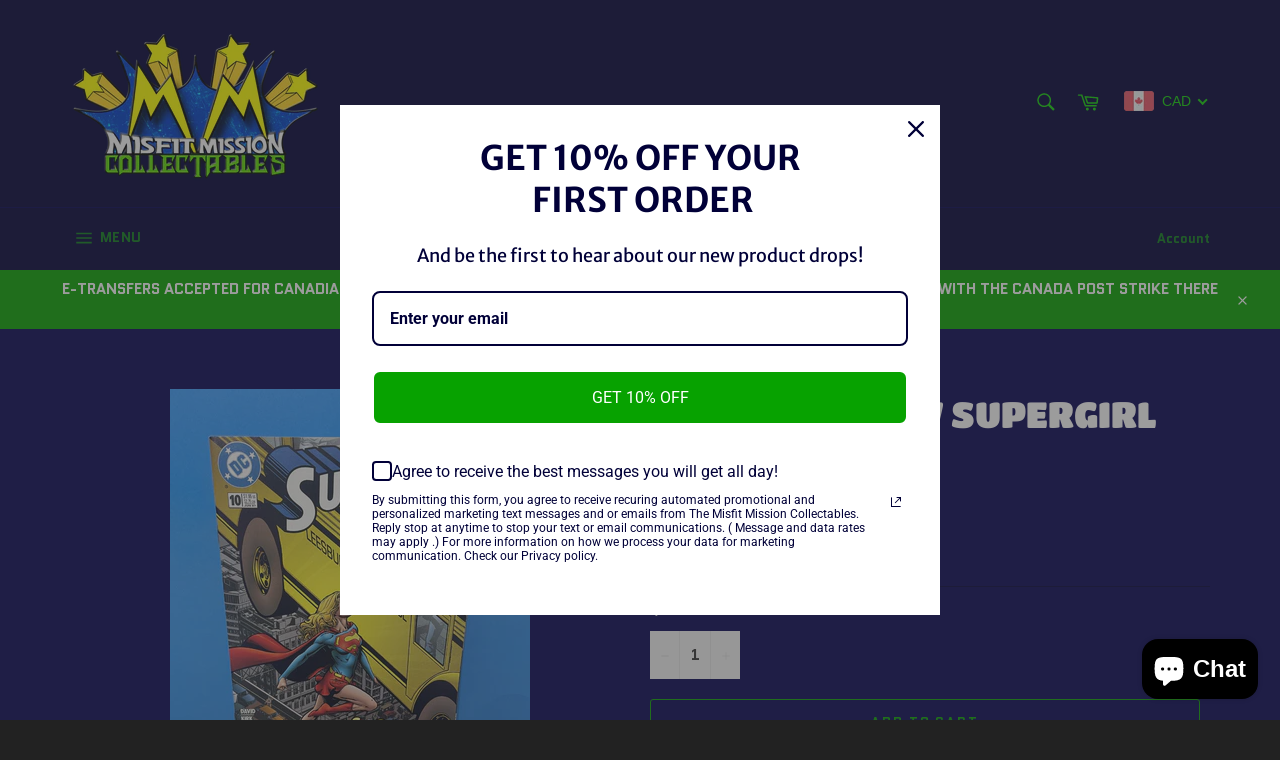

--- FILE ---
content_type: text/html; charset=utf-8
request_url: https://misfitmission.ca/products/dc-comics-1997-supergirl-10-free-ride
body_size: 39752
content:
<!doctype html>
<html class="no-js" lang="en">
<head>

  <meta charset="utf-8">
  <meta http-equiv="X-UA-Compatible" content="IE=edge,chrome=1">
  <meta name="viewport" content="width=device-width,initial-scale=1">
  <meta name="theme-color" content="#010038">

  
    <link rel="shortcut icon" href="//misfitmission.ca/cdn/shop/files/New_Misfit_Mission_Collectables_Logo_2024_2_full_page_1c1702ce-9a7d-4aca-9f30-b15ae8342ba3_32x32.png?v=1739311767" type="image/png">
  

  <link rel="canonical" href="https://misfitmission.ca/products/dc-comics-1997-supergirl-10-free-ride">
  <title>
  DC Comics 1997 Supergirl #10 Free Ride &ndash; The Misfit Mission Collectables
  </title>

  
    <meta name="description" content="DC Comics 1997 Supergirl #10 Free Ride, comes bagged and boarded in ok condition. ﻿﻿   ~As is~">
  

  <!-- /snippets/social-meta-tags.liquid -->




<meta property="og:site_name" content="The Misfit Mission Collectables">
<meta property="og:url" content="https://misfitmission.ca/products/dc-comics-1997-supergirl-10-free-ride">
<meta property="og:title" content="DC Comics 1997 Supergirl #10 Free Ride">
<meta property="og:type" content="product">
<meta property="og:description" content="DC Comics 1997 Supergirl #10 Free Ride, comes bagged and boarded in ok condition. ﻿﻿   ~As is~">

  <meta property="og:price:amount" content="3.00">
  <meta property="og:price:currency" content="CAD">

<meta property="og:image" content="http://misfitmission.ca/cdn/shop/products/IMG_9934_1200x1200.png?v=1659587208">
<meta property="og:image:secure_url" content="https://misfitmission.ca/cdn/shop/products/IMG_9934_1200x1200.png?v=1659587208">


<meta name="twitter:card" content="summary_large_image">
<meta name="twitter:title" content="DC Comics 1997 Supergirl #10 Free Ride">
<meta name="twitter:description" content="DC Comics 1997 Supergirl #10 Free Ride, comes bagged and boarded in ok condition. ﻿﻿   ~As is~">


  <script>
    document.documentElement.className = document.documentElement.className.replace('no-js', 'js');
  </script>

  <link href="//misfitmission.ca/cdn/shop/t/2/assets/theme.scss.css?v=136197392370280449031759260511" rel="stylesheet" type="text/css" media="all" />

  <script>
    window.theme = window.theme || {};

    theme.strings = {
      stockAvailable: "1 available",
      addToCart: "Add to Cart",
      soldOut: "Sold Out",
      unavailable: "Unavailable",
      noStockAvailable: "The item could not be added to your cart because there are not enough in stock.",
      willNotShipUntil: "Will not ship until [date]",
      willBeInStockAfter: "Will be in stock after [date]",
      totalCartDiscount: "You're saving [savings]",
      addressError: "Error looking up that address",
      addressNoResults: "No results for that address",
      addressQueryLimit: "You have exceeded the Google API usage limit. Consider upgrading to a \u003ca href=\"https:\/\/developers.google.com\/maps\/premium\/usage-limits\"\u003ePremium Plan\u003c\/a\u003e.",
      authError: "There was a problem authenticating your Google Maps API Key.",
      slideNumber: "Slide [slide_number], current"
    };
  </script>

  <script src="//misfitmission.ca/cdn/shop/t/2/assets/lazysizes.min.js?v=56045284683979784691605495882" async="async"></script>

  

  <script src="//misfitmission.ca/cdn/shop/t/2/assets/vendor.js?v=59352919779726365461605495883" defer="defer"></script>

  
    <script>
      window.theme = window.theme || {};
      theme.moneyFormat = "\u003cspan class=money\u003e${{amount}}\u003c\/span\u003e";
    </script>
  

  <script src="//misfitmission.ca/cdn/shop/t/2/assets/theme.js?v=171366231195154451781605495882" defer="defer"></script>

  <script>window.performance && window.performance.mark && window.performance.mark('shopify.content_for_header.start');</script><meta name="google-site-verification" content="O2mexfzWJDSG5yG-XYOTPFcQ1sKaxyKSBhqBMp2tS9M">
<meta id="shopify-digital-wallet" name="shopify-digital-wallet" content="/51213402294/digital_wallets/dialog">
<meta name="shopify-checkout-api-token" content="e7f450a220fb897a2b52bf743c2c546a">
<meta id="in-context-paypal-metadata" data-shop-id="51213402294" data-venmo-supported="false" data-environment="production" data-locale="en_US" data-paypal-v4="true" data-currency="CAD">
<link rel="alternate" type="application/json+oembed" href="https://misfitmission.ca/products/dc-comics-1997-supergirl-10-free-ride.oembed">
<script async="async" src="/checkouts/internal/preloads.js?locale=en-CA"></script>
<script id="shopify-features" type="application/json">{"accessToken":"e7f450a220fb897a2b52bf743c2c546a","betas":["rich-media-storefront-analytics"],"domain":"misfitmission.ca","predictiveSearch":true,"shopId":51213402294,"locale":"en"}</script>
<script>var Shopify = Shopify || {};
Shopify.shop = "the-misfit-mission-collectables.myshopify.com";
Shopify.locale = "en";
Shopify.currency = {"active":"CAD","rate":"1.0"};
Shopify.country = "CA";
Shopify.theme = {"name":"Venture","id":115696992438,"schema_name":"Venture","schema_version":"12.2.0","theme_store_id":775,"role":"main"};
Shopify.theme.handle = "null";
Shopify.theme.style = {"id":null,"handle":null};
Shopify.cdnHost = "misfitmission.ca/cdn";
Shopify.routes = Shopify.routes || {};
Shopify.routes.root = "/";</script>
<script type="module">!function(o){(o.Shopify=o.Shopify||{}).modules=!0}(window);</script>
<script>!function(o){function n(){var o=[];function n(){o.push(Array.prototype.slice.apply(arguments))}return n.q=o,n}var t=o.Shopify=o.Shopify||{};t.loadFeatures=n(),t.autoloadFeatures=n()}(window);</script>
<script id="shop-js-analytics" type="application/json">{"pageType":"product"}</script>
<script defer="defer" async type="module" src="//misfitmission.ca/cdn/shopifycloud/shop-js/modules/v2/client.init-shop-cart-sync_DtuiiIyl.en.esm.js"></script>
<script defer="defer" async type="module" src="//misfitmission.ca/cdn/shopifycloud/shop-js/modules/v2/chunk.common_CUHEfi5Q.esm.js"></script>
<script type="module">
  await import("//misfitmission.ca/cdn/shopifycloud/shop-js/modules/v2/client.init-shop-cart-sync_DtuiiIyl.en.esm.js");
await import("//misfitmission.ca/cdn/shopifycloud/shop-js/modules/v2/chunk.common_CUHEfi5Q.esm.js");

  window.Shopify.SignInWithShop?.initShopCartSync?.({"fedCMEnabled":true,"windoidEnabled":true});

</script>
<script>(function() {
  var isLoaded = false;
  function asyncLoad() {
    if (isLoaded) return;
    isLoaded = true;
    var urls = ["\/\/cdn.ywxi.net\/js\/partner-shopify.js?shop=the-misfit-mission-collectables.myshopify.com","https:\/\/chimpstatic.com\/mcjs-connected\/js\/users\/62601a87c80062f6f29aabba3\/1e28640bd94c5bb36cb22e5c7.js?shop=the-misfit-mission-collectables.myshopify.com","https:\/\/image-optimizer.salessquad.co.uk\/scripts\/tiny_img_not_found_notifier_dd93bb23f6f942dcfcb217ab63129180.js?shop=the-misfit-mission-collectables.myshopify.com","https:\/\/cdn.hextom.com\/js\/quickannouncementbar.js?shop=the-misfit-mission-collectables.myshopify.com","\/\/cdn.trustedsite.com\/js\/partner-shopify.js?shop=the-misfit-mission-collectables.myshopify.com","https:\/\/omnisnippet1.com\/platforms\/shopify.js?source=scriptTag\u0026v=2025-05-15T12\u0026shop=the-misfit-mission-collectables.myshopify.com"];
    for (var i = 0; i < urls.length; i++) {
      var s = document.createElement('script');
      s.type = 'text/javascript';
      s.async = true;
      s.src = urls[i];
      var x = document.getElementsByTagName('script')[0];
      x.parentNode.insertBefore(s, x);
    }
  };
  if(window.attachEvent) {
    window.attachEvent('onload', asyncLoad);
  } else {
    window.addEventListener('load', asyncLoad, false);
  }
})();</script>
<script id="__st">var __st={"a":51213402294,"offset":-21600,"reqid":"e287cf87-9232-42fe-8035-af6bd3e22510-1766349586","pageurl":"misfitmission.ca\/products\/dc-comics-1997-supergirl-10-free-ride","u":"9221b5bce9da","p":"product","rtyp":"product","rid":7429138645174};</script>
<script>window.ShopifyPaypalV4VisibilityTracking = true;</script>
<script id="captcha-bootstrap">!function(){'use strict';const t='contact',e='account',n='new_comment',o=[[t,t],['blogs',n],['comments',n],[t,'customer']],c=[[e,'customer_login'],[e,'guest_login'],[e,'recover_customer_password'],[e,'create_customer']],r=t=>t.map((([t,e])=>`form[action*='/${t}']:not([data-nocaptcha='true']) input[name='form_type'][value='${e}']`)).join(','),a=t=>()=>t?[...document.querySelectorAll(t)].map((t=>t.form)):[];function s(){const t=[...o],e=r(t);return a(e)}const i='password',u='form_key',d=['recaptcha-v3-token','g-recaptcha-response','h-captcha-response',i],f=()=>{try{return window.sessionStorage}catch{return}},m='__shopify_v',_=t=>t.elements[u];function p(t,e,n=!1){try{const o=window.sessionStorage,c=JSON.parse(o.getItem(e)),{data:r}=function(t){const{data:e,action:n}=t;return t[m]||n?{data:e,action:n}:{data:t,action:n}}(c);for(const[e,n]of Object.entries(r))t.elements[e]&&(t.elements[e].value=n);n&&o.removeItem(e)}catch(o){console.error('form repopulation failed',{error:o})}}const l='form_type',E='cptcha';function T(t){t.dataset[E]=!0}const w=window,h=w.document,L='Shopify',v='ce_forms',y='captcha';let A=!1;((t,e)=>{const n=(g='f06e6c50-85a8-45c8-87d0-21a2b65856fe',I='https://cdn.shopify.com/shopifycloud/storefront-forms-hcaptcha/ce_storefront_forms_captcha_hcaptcha.v1.5.2.iife.js',D={infoText:'Protected by hCaptcha',privacyText:'Privacy',termsText:'Terms'},(t,e,n)=>{const o=w[L][v],c=o.bindForm;if(c)return c(t,g,e,D).then(n);var r;o.q.push([[t,g,e,D],n]),r=I,A||(h.body.append(Object.assign(h.createElement('script'),{id:'captcha-provider',async:!0,src:r})),A=!0)});var g,I,D;w[L]=w[L]||{},w[L][v]=w[L][v]||{},w[L][v].q=[],w[L][y]=w[L][y]||{},w[L][y].protect=function(t,e){n(t,void 0,e),T(t)},Object.freeze(w[L][y]),function(t,e,n,w,h,L){const[v,y,A,g]=function(t,e,n){const i=e?o:[],u=t?c:[],d=[...i,...u],f=r(d),m=r(i),_=r(d.filter((([t,e])=>n.includes(e))));return[a(f),a(m),a(_),s()]}(w,h,L),I=t=>{const e=t.target;return e instanceof HTMLFormElement?e:e&&e.form},D=t=>v().includes(t);t.addEventListener('submit',(t=>{const e=I(t);if(!e)return;const n=D(e)&&!e.dataset.hcaptchaBound&&!e.dataset.recaptchaBound,o=_(e),c=g().includes(e)&&(!o||!o.value);(n||c)&&t.preventDefault(),c&&!n&&(function(t){try{if(!f())return;!function(t){const e=f();if(!e)return;const n=_(t);if(!n)return;const o=n.value;o&&e.removeItem(o)}(t);const e=Array.from(Array(32),(()=>Math.random().toString(36)[2])).join('');!function(t,e){_(t)||t.append(Object.assign(document.createElement('input'),{type:'hidden',name:u})),t.elements[u].value=e}(t,e),function(t,e){const n=f();if(!n)return;const o=[...t.querySelectorAll(`input[type='${i}']`)].map((({name:t})=>t)),c=[...d,...o],r={};for(const[a,s]of new FormData(t).entries())c.includes(a)||(r[a]=s);n.setItem(e,JSON.stringify({[m]:1,action:t.action,data:r}))}(t,e)}catch(e){console.error('failed to persist form',e)}}(e),e.submit())}));const S=(t,e)=>{t&&!t.dataset[E]&&(n(t,e.some((e=>e===t))),T(t))};for(const o of['focusin','change'])t.addEventListener(o,(t=>{const e=I(t);D(e)&&S(e,y())}));const B=e.get('form_key'),M=e.get(l),P=B&&M;t.addEventListener('DOMContentLoaded',(()=>{const t=y();if(P)for(const e of t)e.elements[l].value===M&&p(e,B);[...new Set([...A(),...v().filter((t=>'true'===t.dataset.shopifyCaptcha))])].forEach((e=>S(e,t)))}))}(h,new URLSearchParams(w.location.search),n,t,e,['guest_login'])})(!0,!0)}();</script>
<script integrity="sha256-4kQ18oKyAcykRKYeNunJcIwy7WH5gtpwJnB7kiuLZ1E=" data-source-attribution="shopify.loadfeatures" defer="defer" src="//misfitmission.ca/cdn/shopifycloud/storefront/assets/storefront/load_feature-a0a9edcb.js" crossorigin="anonymous"></script>
<script data-source-attribution="shopify.dynamic_checkout.dynamic.init">var Shopify=Shopify||{};Shopify.PaymentButton=Shopify.PaymentButton||{isStorefrontPortableWallets:!0,init:function(){window.Shopify.PaymentButton.init=function(){};var t=document.createElement("script");t.src="https://misfitmission.ca/cdn/shopifycloud/portable-wallets/latest/portable-wallets.en.js",t.type="module",document.head.appendChild(t)}};
</script>
<script data-source-attribution="shopify.dynamic_checkout.buyer_consent">
  function portableWalletsHideBuyerConsent(e){var t=document.getElementById("shopify-buyer-consent"),n=document.getElementById("shopify-subscription-policy-button");t&&n&&(t.classList.add("hidden"),t.setAttribute("aria-hidden","true"),n.removeEventListener("click",e))}function portableWalletsShowBuyerConsent(e){var t=document.getElementById("shopify-buyer-consent"),n=document.getElementById("shopify-subscription-policy-button");t&&n&&(t.classList.remove("hidden"),t.removeAttribute("aria-hidden"),n.addEventListener("click",e))}window.Shopify?.PaymentButton&&(window.Shopify.PaymentButton.hideBuyerConsent=portableWalletsHideBuyerConsent,window.Shopify.PaymentButton.showBuyerConsent=portableWalletsShowBuyerConsent);
</script>
<script>
  function portableWalletsCleanup(e){e&&e.src&&console.error("Failed to load portable wallets script "+e.src);var t=document.querySelectorAll("shopify-accelerated-checkout .shopify-payment-button__skeleton, shopify-accelerated-checkout-cart .wallet-cart-button__skeleton"),e=document.getElementById("shopify-buyer-consent");for(let e=0;e<t.length;e++)t[e].remove();e&&e.remove()}function portableWalletsNotLoadedAsModule(e){e instanceof ErrorEvent&&"string"==typeof e.message&&e.message.includes("import.meta")&&"string"==typeof e.filename&&e.filename.includes("portable-wallets")&&(window.removeEventListener("error",portableWalletsNotLoadedAsModule),window.Shopify.PaymentButton.failedToLoad=e,"loading"===document.readyState?document.addEventListener("DOMContentLoaded",window.Shopify.PaymentButton.init):window.Shopify.PaymentButton.init())}window.addEventListener("error",portableWalletsNotLoadedAsModule);
</script>

<script type="module" src="https://misfitmission.ca/cdn/shopifycloud/portable-wallets/latest/portable-wallets.en.js" onError="portableWalletsCleanup(this)" crossorigin="anonymous"></script>
<script nomodule>
  document.addEventListener("DOMContentLoaded", portableWalletsCleanup);
</script>

<link id="shopify-accelerated-checkout-styles" rel="stylesheet" media="screen" href="https://misfitmission.ca/cdn/shopifycloud/portable-wallets/latest/accelerated-checkout-backwards-compat.css" crossorigin="anonymous">
<style id="shopify-accelerated-checkout-cart">
        #shopify-buyer-consent {
  margin-top: 1em;
  display: inline-block;
  width: 100%;
}

#shopify-buyer-consent.hidden {
  display: none;
}

#shopify-subscription-policy-button {
  background: none;
  border: none;
  padding: 0;
  text-decoration: underline;
  font-size: inherit;
  cursor: pointer;
}

#shopify-subscription-policy-button::before {
  box-shadow: none;
}

      </style>

<script>window.performance && window.performance.mark && window.performance.mark('shopify.content_for_header.end');</script>
<!-- BEGIN app block: shopify://apps/beast-currency-converter/blocks/doubly/267afa86-a419-4d5b-a61b-556038e7294d -->


	<script>
		var DoublyGlobalCurrency, catchXHR = true, bccAppVersion = 1;
       	var DoublyGlobal = {
			theme : 'flags_theme',
			spanClass : 'money',
			cookieName : '_g1609646307',
			ratesUrl :  'https://init.grizzlyapps.com/9e32c84f0db4f7b1eb40c32bdb0bdea9',
			geoUrl : 'https://currency.grizzlyapps.com/83d400c612f9a099fab8f76dcab73a48',
			shopCurrency : 'CAD',
            allowedCurrencies : '["CAD","USD"]',
			countriesJSON : '[]',
			currencyMessage : 'All orders are processed in CAD. While the content of your cart is currently displayed in <span class="selected-currency"></span>, you will checkout using CAD at the most current exchange rate.',
            currencyFormat : 'money_with_currency_format',
			euroFormat : 'amount',
            removeDecimals : 0,
            roundDecimals : 0,
            roundTo : '99',
            autoSwitch : 0,
			showPriceOnHover : 0,
            showCurrencyMessage : false,
			hideConverter : '',
			forceJqueryLoad : false,
			beeketing : true,
			themeScript : '',
			customerScriptBefore : '',
			customerScriptAfter : '',
			debug: false
		};

		<!-- inline script: fixes + various plugin js functions -->
		DoublyGlobal.themeScript = "if(DoublyGlobal.debug) debugger;jQueryGrizzly('head').append('<style> .doubly-nice-select .current { color:#10cf07 !important; } .doubly-nice-select:after { border-color:#10cf07; } .doubly-wrapper { margin:10px 0 0 15px; } @media screen and (max-width:400px) { .doubly-nice-select:after { border: 0px; } } .doubly-message { margin:0 0 15px; } #StickyNav .seven-eighths { width:80.5%; } #StickyNav .one-eighth { width:19.5%; } <\/style>'); jQueryGrizzly('.site-header__cart').after('<div class=\"doubly-wrapper\"><\/div>'); if (jQueryGrizzly('form.cart .doubly-message').length==0) { jQueryGrizzly('.cart-table').after('<div class=\"doubly-message\"><\/div>'); } function afterCurrencySwitcherInit() { jQueryGrizzly('.doubly-wrapper .doubly-nice-select').addClass('slim'); }";
                    DoublyGlobal.initNiceSelect = function(){
                        !function(e) {
                            e.fn.niceSelect = function() {
                                this.each(function() {
                                    var s = e(this);
                                    var t = s.next()
                                    , n = s.find('option')
                                    , a = s.find('option:selected');
                                    t.find('.current').html('<span class="flags flags-' + a.data('country') + '"></span> &nbsp;' + a.data('display') || a.text());
                                }),
                                e(document).off('.nice_select'),
                                e(document).on('click.nice_select', '.doubly-nice-select.doubly-nice-select', function(s) {
                                    var t = e(this);
                                    e('.doubly-nice-select').not(t).removeClass('open'),
                                    t.toggleClass('open'),
                                    t.hasClass('open') ? (t.find('.option'),
                                    t.find('.focus').removeClass('focus'),
                                    t.find('.selected').addClass('focus')) : t.focus()
                                }),
                                e(document).on('click.nice_select', function(s) {
                                    0 === e(s.target).closest('.doubly-nice-select').length && e('.doubly-nice-select').removeClass('open').find('.option')
                                }),
                                e(document).on('click.nice_select', '.doubly-nice-select .option', function(s) {
                                    var t = e(this);
                                    e('.doubly-nice-select').each(function() {
                                        var s = e(this).find('.option[data-value="' + t.data('value') + '"]')
                                        , n = s.closest('.doubly-nice-select');
                                        n.find('.selected').removeClass('selected'),
                                        s.addClass('selected');
                                        var a = '<span class="flags flags-' + s.data('country') + '"></span> &nbsp;' + s.data('display') || s.text();
                                        n.find('.current').html(a),
                                        n.prev('select').val(s.data('value')).trigger('change')
                                    })
                                }),
                                e(document).on('keydown.nice_select', '.doubly-nice-select', function(s) {
                                    var t = e(this)
                                    , n = e(t.find('.focus') || t.find('.list .option.selected'));
                                    if (32 == s.keyCode || 13 == s.keyCode)
                                        return t.hasClass('open') ? n.trigger('click') : t.trigger('click'),
                                        !1;
                                    if (40 == s.keyCode)
                                        return t.hasClass('open') ? n.next().length > 0 && (t.find('.focus').removeClass('focus'),
                                        n.next().addClass('focus')) : t.trigger('click'),
                                        !1;
                                    if (38 == s.keyCode)
                                        return t.hasClass('open') ? n.prev().length > 0 && (t.find('.focus').removeClass('focus'),
                                        n.prev().addClass('focus')) : t.trigger('click'),
                                        !1;
                                    if (27 == s.keyCode)
                                        t.hasClass('open') && t.trigger('click');
                                    else if (9 == s.keyCode && t.hasClass('open'))
                                        return !1
                                })
                            }
                        }(jQueryGrizzly);
                    };
                DoublyGlobal.addSelect = function(){
                    /* add select in select wrapper or body */  
                    if (jQueryGrizzly('.doubly-wrapper').length>0) { 
                        var doublyWrapper = '.doubly-wrapper';
                    } else if (jQueryGrizzly('.doubly-float').length==0) {
                        var doublyWrapper = '.doubly-float';
                        jQueryGrizzly('body').append('<div class="doubly-float"></div>');
                    }
                    document.querySelectorAll(doublyWrapper).forEach(function(el) {
                        el.insertAdjacentHTML('afterbegin', '<select class="currency-switcher right" name="doubly-currencies"><option value="CAD" data-country="Canada" data-currency-symbol="&#36;" data-display="CAD">Canadian Dollar</option><option value="USD" data-country="United-States" data-currency-symbol="&#36;" data-display="USD">US Dollar</option></select> <div class="doubly-nice-select currency-switcher right" data-nosnippet> <span class="current notranslate"></span> <ul class="list"> <li class="option notranslate" data-value="CAD" data-country="Canada" data-currency-symbol="&#36;" data-display="CAD"><span class="flags flags-Canada"></span> &nbsp;Canadian Dollar</li><li class="option notranslate" data-value="USD" data-country="United-States" data-currency-symbol="&#36;" data-display="USD"><span class="flags flags-United-States"></span> &nbsp;US Dollar</li> </ul> </div>');
                    });
                }
		var bbb = "";
	</script>
	
	
	<!-- inline styles -->
	<style> 
		
		.flags{background-image:url("https://cdn.shopify.com/extensions/01997e3d-dbe8-7f57-a70f-4120f12c2b07/currency-54/assets/currency-flags.png")}
		.flags-small{background-image:url("https://cdn.shopify.com/extensions/01997e3d-dbe8-7f57-a70f-4120f12c2b07/currency-54/assets/currency-flags-small.png")}
		select.currency-switcher{display:none}.doubly-nice-select{-webkit-tap-highlight-color:transparent;background-color:#fff;border-radius:5px;border:1px solid #e8e8e8;box-sizing:border-box;cursor:pointer;display:block;float:left;font-family:"Helvetica Neue",Arial;font-size:14px;font-weight:400;height:42px;line-height:40px;outline:0;padding-left:12px;padding-right:30px;position:relative;text-align:left!important;transition:none;/*transition:all .2s ease-in-out;*/-webkit-user-select:none;-moz-user-select:none;-ms-user-select:none;user-select:none;white-space:nowrap;width:auto}.doubly-nice-select:hover{border-color:#dbdbdb}.doubly-nice-select.open,.doubly-nice-select:active,.doubly-nice-select:focus{border-color:#88bfff}.doubly-nice-select:after{border-bottom:2px solid #999;border-right:2px solid #999;content:"";display:block;height:5px;box-sizing:content-box;pointer-events:none;position:absolute;right:14px;top:16px;-webkit-transform-origin:66% 66%;transform-origin:66% 66%;-webkit-transform:rotate(45deg);transform:rotate(45deg);transition:transform .15s ease-in-out;width:5px}.doubly-nice-select.open:after{-webkit-transform:rotate(-135deg);transform:rotate(-135deg)}.doubly-nice-select.open .list{opacity:1;pointer-events:auto;-webkit-transform:scale(1) translateY(0);transform:scale(1) translateY(0); z-index:1000000 !important;}.doubly-nice-select.disabled{border-color:#ededed;color:#999;pointer-events:none}.doubly-nice-select.disabled:after{border-color:#ccc}.doubly-nice-select.wide{width:100%}.doubly-nice-select.wide .list{left:0!important;right:0!important}.doubly-nice-select.right{float:right}.doubly-nice-select.right .list{left:auto;right:0}.doubly-nice-select.small{font-size:12px;height:36px;line-height:34px}.doubly-nice-select.small:after{height:4px;width:4px}.flags-Afghanistan,.flags-Albania,.flags-Algeria,.flags-Andorra,.flags-Angola,.flags-Antigua-and-Barbuda,.flags-Argentina,.flags-Armenia,.flags-Aruba,.flags-Australia,.flags-Austria,.flags-Azerbaijan,.flags-Bahamas,.flags-Bahrain,.flags-Bangladesh,.flags-Barbados,.flags-Belarus,.flags-Belgium,.flags-Belize,.flags-Benin,.flags-Bermuda,.flags-Bhutan,.flags-Bitcoin,.flags-Bolivia,.flags-Bosnia-and-Herzegovina,.flags-Botswana,.flags-Brazil,.flags-Brunei,.flags-Bulgaria,.flags-Burkina-Faso,.flags-Burundi,.flags-Cambodia,.flags-Cameroon,.flags-Canada,.flags-Cape-Verde,.flags-Cayman-Islands,.flags-Central-African-Republic,.flags-Chad,.flags-Chile,.flags-China,.flags-Colombia,.flags-Comoros,.flags-Congo-Democratic,.flags-Congo-Republic,.flags-Costa-Rica,.flags-Cote-d_Ivoire,.flags-Croatia,.flags-Cuba,.flags-Curacao,.flags-Cyprus,.flags-Czech-Republic,.flags-Denmark,.flags-Djibouti,.flags-Dominica,.flags-Dominican-Republic,.flags-East-Timor,.flags-Ecuador,.flags-Egypt,.flags-El-Salvador,.flags-Equatorial-Guinea,.flags-Eritrea,.flags-Estonia,.flags-Ethiopia,.flags-European-Union,.flags-Falkland-Islands,.flags-Fiji,.flags-Finland,.flags-France,.flags-Gabon,.flags-Gambia,.flags-Georgia,.flags-Germany,.flags-Ghana,.flags-Gibraltar,.flags-Grecee,.flags-Grenada,.flags-Guatemala,.flags-Guernsey,.flags-Guinea,.flags-Guinea-Bissau,.flags-Guyana,.flags-Haiti,.flags-Honduras,.flags-Hong-Kong,.flags-Hungary,.flags-IMF,.flags-Iceland,.flags-India,.flags-Indonesia,.flags-Iran,.flags-Iraq,.flags-Ireland,.flags-Isle-of-Man,.flags-Israel,.flags-Italy,.flags-Jamaica,.flags-Japan,.flags-Jersey,.flags-Jordan,.flags-Kazakhstan,.flags-Kenya,.flags-Korea-North,.flags-Korea-South,.flags-Kosovo,.flags-Kuwait,.flags-Kyrgyzstan,.flags-Laos,.flags-Latvia,.flags-Lebanon,.flags-Lesotho,.flags-Liberia,.flags-Libya,.flags-Liechtenstein,.flags-Lithuania,.flags-Luxembourg,.flags-Macao,.flags-Macedonia,.flags-Madagascar,.flags-Malawi,.flags-Malaysia,.flags-Maldives,.flags-Mali,.flags-Malta,.flags-Marshall-Islands,.flags-Mauritania,.flags-Mauritius,.flags-Mexico,.flags-Micronesia-_Federated_,.flags-Moldova,.flags-Monaco,.flags-Mongolia,.flags-Montenegro,.flags-Morocco,.flags-Mozambique,.flags-Myanmar,.flags-Namibia,.flags-Nauru,.flags-Nepal,.flags-Netherlands,.flags-New-Zealand,.flags-Nicaragua,.flags-Niger,.flags-Nigeria,.flags-Norway,.flags-Oman,.flags-Pakistan,.flags-Palau,.flags-Panama,.flags-Papua-New-Guinea,.flags-Paraguay,.flags-Peru,.flags-Philippines,.flags-Poland,.flags-Portugal,.flags-Qatar,.flags-Romania,.flags-Russia,.flags-Rwanda,.flags-Saint-Helena,.flags-Saint-Kitts-and-Nevis,.flags-Saint-Lucia,.flags-Saint-Vincent-and-the-Grenadines,.flags-Samoa,.flags-San-Marino,.flags-Sao-Tome-and-Principe,.flags-Saudi-Arabia,.flags-Seborga,.flags-Senegal,.flags-Serbia,.flags-Seychelles,.flags-Sierra-Leone,.flags-Singapore,.flags-Slovakia,.flags-Slovenia,.flags-Solomon-Islands,.flags-Somalia,.flags-South-Africa,.flags-South-Sudan,.flags-Spain,.flags-Sri-Lanka,.flags-Sudan,.flags-Suriname,.flags-Swaziland,.flags-Sweden,.flags-Switzerland,.flags-Syria,.flags-Taiwan,.flags-Tajikistan,.flags-Tanzania,.flags-Thailand,.flags-Togo,.flags-Tonga,.flags-Trinidad-and-Tobago,.flags-Tunisia,.flags-Turkey,.flags-Turkmenistan,.flags-Tuvalu,.flags-Uganda,.flags-Ukraine,.flags-United-Arab-Emirates,.flags-United-Kingdom,.flags-United-States,.flags-Uruguay,.flags-Uzbekistan,.flags-Vanuatu,.flags-Vatican-City,.flags-Venezuela,.flags-Vietnam,.flags-Wallis-and-Futuna,.flags-XAG,.flags-XAU,.flags-XPT,.flags-Yemen,.flags-Zambia,.flags-Zimbabwe{width:30px;height:20px}.doubly-nice-select.small .option{line-height:34px;min-height:34px}.doubly-nice-select .list{background-color:#fff;border-radius:5px;box-shadow:0 0 0 1px rgba(68,68,68,.11);box-sizing:border-box;margin:4px 0 0!important;opacity:0;overflow:scroll;overflow-x:hidden;padding:0;pointer-events:none;position:absolute;top:100%;max-height:260px;left:0;-webkit-transform-origin:50% 0;transform-origin:50% 0;-webkit-transform:scale(.75) translateY(-21px);transform:scale(.75) translateY(-21px);transition:all .2s cubic-bezier(.5,0,0,1.25),opacity .15s ease-out;z-index:100000}.doubly-nice-select .current img,.doubly-nice-select .option img{vertical-align:top;padding-top:10px}.doubly-nice-select .list:hover .option:not(:hover){background-color:transparent!important}.doubly-nice-select .option{font-size:13px !important;float:none!important;text-align:left !important;margin:0px !important;font-family:Helvetica Neue,Arial !important;letter-spacing:normal;text-transform:none;display:block!important;cursor:pointer;font-weight:400;line-height:40px!important;list-style:none;min-height:40px;min-width:55px;margin-bottom:0;outline:0;padding-left:18px!important;padding-right:52px!important;text-align:left;transition:all .2s}.doubly-nice-select .option.focus,.doubly-nice-select .option.selected.focus,.doubly-nice-select .option:hover{background-color:#f6f6f6}.doubly-nice-select .option.selected{font-weight:700}.doubly-nice-select .current img{line-height:45px}.doubly-nice-select.slim{padding:0 18px 0 0;height:20px;line-height:20px;border:0;background:0 0!important}.doubly-nice-select.slim .current .flags{margin-top:0 !important}.doubly-nice-select.slim:after{right:4px;top:6px}.flags{background-repeat:no-repeat;display:block;margin:10px 4px 0 0 !important;float:left}.flags-Zimbabwe{background-position:-5px -5px}.flags-Zambia{background-position:-45px -5px}.flags-Yemen{background-position:-85px -5px}.flags-Vietnam{background-position:-125px -5px}.flags-Venezuela{background-position:-165px -5px}.flags-Vatican-City{background-position:-205px -5px}.flags-Vanuatu{background-position:-245px -5px}.flags-Uzbekistan{background-position:-285px -5px}.flags-Uruguay{background-position:-325px -5px}.flags-United-States{background-position:-365px -5px}.flags-United-Kingdom{background-position:-405px -5px}.flags-United-Arab-Emirates{background-position:-445px -5px}.flags-Ukraine{background-position:-5px -35px}.flags-Uganda{background-position:-45px -35px}.flags-Tuvalu{background-position:-85px -35px}.flags-Turkmenistan{background-position:-125px -35px}.flags-Turkey{background-position:-165px -35px}.flags-Tunisia{background-position:-205px -35px}.flags-Trinidad-and-Tobago{background-position:-245px -35px}.flags-Tonga{background-position:-285px -35px}.flags-Togo{background-position:-325px -35px}.flags-Thailand{background-position:-365px -35px}.flags-Tanzania{background-position:-405px -35px}.flags-Tajikistan{background-position:-445px -35px}.flags-Taiwan{background-position:-5px -65px}.flags-Syria{background-position:-45px -65px}.flags-Switzerland{background-position:-85px -65px}.flags-Sweden{background-position:-125px -65px}.flags-Swaziland{background-position:-165px -65px}.flags-Suriname{background-position:-205px -65px}.flags-Sudan{background-position:-245px -65px}.flags-Sri-Lanka{background-position:-285px -65px}.flags-Spain{background-position:-325px -65px}.flags-South-Sudan{background-position:-365px -65px}.flags-South-Africa{background-position:-405px -65px}.flags-Somalia{background-position:-445px -65px}.flags-Solomon-Islands{background-position:-5px -95px}.flags-Slovenia{background-position:-45px -95px}.flags-Slovakia{background-position:-85px -95px}.flags-Singapore{background-position:-125px -95px}.flags-Sierra-Leone{background-position:-165px -95px}.flags-Seychelles{background-position:-205px -95px}.flags-Serbia{background-position:-245px -95px}.flags-Senegal{background-position:-285px -95px}.flags-Saudi-Arabia{background-position:-325px -95px}.flags-Sao-Tome-and-Principe{background-position:-365px -95px}.flags-San-Marino{background-position:-405px -95px}.flags-Samoa{background-position:-445px -95px}.flags-Saint-Vincent-and-the-Grenadines{background-position:-5px -125px}.flags-Saint-Lucia{background-position:-45px -125px}.flags-Saint-Kitts-and-Nevis{background-position:-85px -125px}.flags-Rwanda{background-position:-125px -125px}.flags-Russia{background-position:-165px -125px}.flags-Romania{background-position:-205px -125px}.flags-Qatar{background-position:-245px -125px}.flags-Portugal{background-position:-285px -125px}.flags-Poland{background-position:-325px -125px}.flags-Philippines{background-position:-365px -125px}.flags-Peru{background-position:-405px -125px}.flags-Paraguay{background-position:-445px -125px}.flags-Papua-New-Guinea{background-position:-5px -155px}.flags-Panama{background-position:-45px -155px}.flags-Palau{background-position:-85px -155px}.flags-Pakistan{background-position:-125px -155px}.flags-Oman{background-position:-165px -155px}.flags-Norway{background-position:-205px -155px}.flags-Nigeria{background-position:-245px -155px}.flags-Niger{background-position:-285px -155px}.flags-Nicaragua{background-position:-325px -155px}.flags-New-Zealand{background-position:-365px -155px}.flags-Netherlands{background-position:-405px -155px}.flags-Nepal{background-position:-445px -155px}.flags-Nauru{background-position:-5px -185px}.flags-Namibia{background-position:-45px -185px}.flags-Myanmar{background-position:-85px -185px}.flags-Mozambique{background-position:-125px -185px}.flags-Morocco{background-position:-165px -185px}.flags-Montenegro{background-position:-205px -185px}.flags-Mongolia{background-position:-245px -185px}.flags-Monaco{background-position:-285px -185px}.flags-Moldova{background-position:-325px -185px}.flags-Micronesia-_Federated_{background-position:-365px -185px}.flags-Mexico{background-position:-405px -185px}.flags-Mauritius{background-position:-445px -185px}.flags-Mauritania{background-position:-5px -215px}.flags-Marshall-Islands{background-position:-45px -215px}.flags-Malta{background-position:-85px -215px}.flags-Mali{background-position:-125px -215px}.flags-Maldives{background-position:-165px -215px}.flags-Malaysia{background-position:-205px -215px}.flags-Malawi{background-position:-245px -215px}.flags-Madagascar{background-position:-285px -215px}.flags-Macedonia{background-position:-325px -215px}.flags-Luxembourg{background-position:-365px -215px}.flags-Lithuania{background-position:-405px -215px}.flags-Liechtenstein{background-position:-445px -215px}.flags-Libya{background-position:-5px -245px}.flags-Liberia{background-position:-45px -245px}.flags-Lesotho{background-position:-85px -245px}.flags-Lebanon{background-position:-125px -245px}.flags-Latvia{background-position:-165px -245px}.flags-Laos{background-position:-205px -245px}.flags-Kyrgyzstan{background-position:-245px -245px}.flags-Kuwait{background-position:-285px -245px}.flags-Kosovo{background-position:-325px -245px}.flags-Korea-South{background-position:-365px -245px}.flags-Korea-North{background-position:-405px -245px}.flags-Kiribati{width:30px;height:20px;background-position:-445px -245px}.flags-Kenya{background-position:-5px -275px}.flags-Kazakhstan{background-position:-45px -275px}.flags-Jordan{background-position:-85px -275px}.flags-Japan{background-position:-125px -275px}.flags-Jamaica{background-position:-165px -275px}.flags-Italy{background-position:-205px -275px}.flags-Israel{background-position:-245px -275px}.flags-Ireland{background-position:-285px -275px}.flags-Iraq{background-position:-325px -275px}.flags-Iran{background-position:-365px -275px}.flags-Indonesia{background-position:-405px -275px}.flags-India{background-position:-445px -275px}.flags-Iceland{background-position:-5px -305px}.flags-Hungary{background-position:-45px -305px}.flags-Honduras{background-position:-85px -305px}.flags-Haiti{background-position:-125px -305px}.flags-Guyana{background-position:-165px -305px}.flags-Guinea{background-position:-205px -305px}.flags-Guinea-Bissau{background-position:-245px -305px}.flags-Guatemala{background-position:-285px -305px}.flags-Grenada{background-position:-325px -305px}.flags-Grecee{background-position:-365px -305px}.flags-Ghana{background-position:-405px -305px}.flags-Germany{background-position:-445px -305px}.flags-Georgia{background-position:-5px -335px}.flags-Gambia{background-position:-45px -335px}.flags-Gabon{background-position:-85px -335px}.flags-France{background-position:-125px -335px}.flags-Finland{background-position:-165px -335px}.flags-Fiji{background-position:-205px -335px}.flags-Ethiopia{background-position:-245px -335px}.flags-Estonia{background-position:-285px -335px}.flags-Eritrea{background-position:-325px -335px}.flags-Equatorial-Guinea{background-position:-365px -335px}.flags-El-Salvador{background-position:-405px -335px}.flags-Egypt{background-position:-445px -335px}.flags-Ecuador{background-position:-5px -365px}.flags-East-Timor{background-position:-45px -365px}.flags-Dominican-Republic{background-position:-85px -365px}.flags-Dominica{background-position:-125px -365px}.flags-Djibouti{background-position:-165px -365px}.flags-Denmark{background-position:-205px -365px}.flags-Czech-Republic{background-position:-245px -365px}.flags-Cyprus{background-position:-285px -365px}.flags-Cuba{background-position:-325px -365px}.flags-Croatia{background-position:-365px -365px}.flags-Cote-d_Ivoire{background-position:-405px -365px}.flags-Costa-Rica{background-position:-445px -365px}.flags-Congo-Republic{background-position:-5px -395px}.flags-Congo-Democratic{background-position:-45px -395px}.flags-Comoros{background-position:-85px -395px}.flags-Colombia{background-position:-125px -395px}.flags-China{background-position:-165px -395px}.flags-Chile{background-position:-205px -395px}.flags-Chad{background-position:-245px -395px}.flags-Central-African-Republic{background-position:-285px -395px}.flags-Cape-Verde{background-position:-325px -395px}.flags-Canada{background-position:-365px -395px}.flags-Cameroon{background-position:-405px -395px}.flags-Cambodia{background-position:-445px -395px}.flags-Burundi{background-position:-5px -425px}.flags-Burkina-Faso{background-position:-45px -425px}.flags-Bulgaria{background-position:-85px -425px}.flags-Brunei{background-position:-125px -425px}.flags-Brazil{background-position:-165px -425px}.flags-Botswana{background-position:-205px -425px}.flags-Bosnia-and-Herzegovina{background-position:-245px -425px}.flags-Bolivia{background-position:-285px -425px}.flags-Bhutan{background-position:-325px -425px}.flags-Benin{background-position:-365px -425px}.flags-Belize{background-position:-405px -425px}.flags-Belgium{background-position:-445px -425px}.flags-Belarus{background-position:-5px -455px}.flags-Barbados{background-position:-45px -455px}.flags-Bangladesh{background-position:-85px -455px}.flags-Bahrain{background-position:-125px -455px}.flags-Bahamas{background-position:-165px -455px}.flags-Azerbaijan{background-position:-205px -455px}.flags-Austria{background-position:-245px -455px}.flags-Australia{background-position:-285px -455px}.flags-Armenia{background-position:-325px -455px}.flags-Argentina{background-position:-365px -455px}.flags-Antigua-and-Barbuda{background-position:-405px -455px}.flags-Andorra{background-position:-445px -455px}.flags-Algeria{background-position:-5px -485px}.flags-Albania{background-position:-45px -485px}.flags-Afghanistan{background-position:-85px -485px}.flags-Bermuda{background-position:-125px -485px}.flags-European-Union{background-position:-165px -485px}.flags-XPT{background-position:-205px -485px}.flags-XAU{background-position:-245px -485px}.flags-XAG{background-position:-285px -485px}.flags-Wallis-and-Futuna{background-position:-325px -485px}.flags-Seborga{background-position:-365px -485px}.flags-Aruba{background-position:-405px -485px}.flags-Angola{background-position:-445px -485px}.flags-Saint-Helena{background-position:-485px -5px}.flags-Macao{background-position:-485px -35px}.flags-Jersey{background-position:-485px -65px}.flags-Isle-of-Man{background-position:-485px -95px}.flags-IMF{background-position:-485px -125px}.flags-Hong-Kong{background-position:-485px -155px}.flags-Guernsey{background-position:-485px -185px}.flags-Gibraltar{background-position:-485px -215px}.flags-Falkland-Islands{background-position:-485px -245px}.flags-Curacao{background-position:-485px -275px}.flags-Cayman-Islands{background-position:-485px -305px}.flags-Bitcoin{background-position:-485px -335px}.flags-small{background-repeat:no-repeat;display:block;margin:5px 3px 0 0 !important;border:1px solid #fff;box-sizing:content-box;float:left}.doubly-nice-select.open .list .flags-small{margin-top:15px  !important}.flags-small.flags-Zimbabwe{width:15px;height:10px;background-position:0 0}.flags-small.flags-Zambia{width:15px;height:10px;background-position:-15px 0}.flags-small.flags-Yemen{width:15px;height:10px;background-position:-30px 0}.flags-small.flags-Vietnam{width:15px;height:10px;background-position:-45px 0}.flags-small.flags-Venezuela{width:15px;height:10px;background-position:-60px 0}.flags-small.flags-Vatican-City{width:15px;height:10px;background-position:-75px 0}.flags-small.flags-Vanuatu{width:15px;height:10px;background-position:-90px 0}.flags-small.flags-Uzbekistan{width:15px;height:10px;background-position:-105px 0}.flags-small.flags-Uruguay{width:15px;height:10px;background-position:-120px 0}.flags-small.flags-United-Kingdom{width:15px;height:10px;background-position:-150px 0}.flags-small.flags-United-Arab-Emirates{width:15px;height:10px;background-position:-165px 0}.flags-small.flags-Ukraine{width:15px;height:10px;background-position:0 -10px}.flags-small.flags-Uganda{width:15px;height:10px;background-position:-15px -10px}.flags-small.flags-Tuvalu{width:15px;height:10px;background-position:-30px -10px}.flags-small.flags-Turkmenistan{width:15px;height:10px;background-position:-45px -10px}.flags-small.flags-Turkey{width:15px;height:10px;background-position:-60px -10px}.flags-small.flags-Tunisia{width:15px;height:10px;background-position:-75px -10px}.flags-small.flags-Trinidad-and-Tobago{width:15px;height:10px;background-position:-90px -10px}.flags-small.flags-Tonga{width:15px;height:10px;background-position:-105px -10px}.flags-small.flags-Togo{width:15px;height:10px;background-position:-120px -10px}.flags-small.flags-Thailand{width:15px;height:10px;background-position:-135px -10px}.flags-small.flags-Tanzania{width:15px;height:10px;background-position:-150px -10px}.flags-small.flags-Tajikistan{width:15px;height:10px;background-position:-165px -10px}.flags-small.flags-Taiwan{width:15px;height:10px;background-position:0 -20px}.flags-small.flags-Syria{width:15px;height:10px;background-position:-15px -20px}.flags-small.flags-Switzerland{width:15px;height:10px;background-position:-30px -20px}.flags-small.flags-Sweden{width:15px;height:10px;background-position:-45px -20px}.flags-small.flags-Swaziland{width:15px;height:10px;background-position:-60px -20px}.flags-small.flags-Suriname{width:15px;height:10px;background-position:-75px -20px}.flags-small.flags-Sudan{width:15px;height:10px;background-position:-90px -20px}.flags-small.flags-Sri-Lanka{width:15px;height:10px;background-position:-105px -20px}.flags-small.flags-Spain{width:15px;height:10px;background-position:-120px -20px}.flags-small.flags-South-Sudan{width:15px;height:10px;background-position:-135px -20px}.flags-small.flags-South-Africa{width:15px;height:10px;background-position:-150px -20px}.flags-small.flags-Somalia{width:15px;height:10px;background-position:-165px -20px}.flags-small.flags-Solomon-Islands{width:15px;height:10px;background-position:0 -30px}.flags-small.flags-Slovenia{width:15px;height:10px;background-position:-15px -30px}.flags-small.flags-Slovakia{width:15px;height:10px;background-position:-30px -30px}.flags-small.flags-Singapore{width:15px;height:10px;background-position:-45px -30px}.flags-small.flags-Sierra-Leone{width:15px;height:10px;background-position:-60px -30px}.flags-small.flags-Seychelles{width:15px;height:10px;background-position:-75px -30px}.flags-small.flags-Serbia{width:15px;height:10px;background-position:-90px -30px}.flags-small.flags-Senegal{width:15px;height:10px;background-position:-105px -30px}.flags-small.flags-Saudi-Arabia{width:15px;height:10px;background-position:-120px -30px}.flags-small.flags-Sao-Tome-and-Principe{width:15px;height:10px;background-position:-135px -30px}.flags-small.flags-San-Marino{width:15px;height:10px;background-position:-150px -30px}.flags-small.flags-Samoa{width:15px;height:10px;background-position:-165px -30px}.flags-small.flags-Saint-Vincent-and-the-Grenadines{width:15px;height:10px;background-position:0 -40px}.flags-small.flags-Saint-Lucia{width:15px;height:10px;background-position:-15px -40px}.flags-small.flags-Saint-Kitts-and-Nevis{width:15px;height:10px;background-position:-30px -40px}.flags-small.flags-Rwanda{width:15px;height:10px;background-position:-45px -40px}.flags-small.flags-Russia{width:15px;height:10px;background-position:-60px -40px}.flags-small.flags-Romania{width:15px;height:10px;background-position:-75px -40px}.flags-small.flags-Qatar{width:15px;height:10px;background-position:-90px -40px}.flags-small.flags-Portugal{width:15px;height:10px;background-position:-105px -40px}.flags-small.flags-Poland{width:15px;height:10px;background-position:-120px -40px}.flags-small.flags-Philippines{width:15px;height:10px;background-position:-135px -40px}.flags-small.flags-Peru{width:15px;height:10px;background-position:-150px -40px}.flags-small.flags-Paraguay{width:15px;height:10px;background-position:-165px -40px}.flags-small.flags-Papua-New-Guinea{width:15px;height:10px;background-position:0 -50px}.flags-small.flags-Panama{width:15px;height:10px;background-position:-15px -50px}.flags-small.flags-Palau{width:15px;height:10px;background-position:-30px -50px}.flags-small.flags-Pakistan{width:15px;height:10px;background-position:-45px -50px}.flags-small.flags-Oman{width:15px;height:10px;background-position:-60px -50px}.flags-small.flags-Norway{width:15px;height:10px;background-position:-75px -50px}.flags-small.flags-Nigeria{width:15px;height:10px;background-position:-90px -50px}.flags-small.flags-Niger{width:15px;height:10px;background-position:-105px -50px}.flags-small.flags-Nicaragua{width:15px;height:10px;background-position:-120px -50px}.flags-small.flags-New-Zealand{width:15px;height:10px;background-position:-135px -50px}.flags-small.flags-Netherlands{width:15px;height:10px;background-position:-150px -50px}.flags-small.flags-Nepal{width:15px;height:10px;background-position:-165px -50px}.flags-small.flags-Nauru{width:15px;height:10px;background-position:0 -60px}.flags-small.flags-Namibia{width:15px;height:10px;background-position:-15px -60px}.flags-small.flags-Myanmar{width:15px;height:10px;background-position:-30px -60px}.flags-small.flags-Mozambique{width:15px;height:10px;background-position:-45px -60px}.flags-small.flags-Morocco{width:15px;height:10px;background-position:-60px -60px}.flags-small.flags-Montenegro{width:15px;height:10px;background-position:-75px -60px}.flags-small.flags-Mongolia{width:15px;height:10px;background-position:-90px -60px}.flags-small.flags-Monaco{width:15px;height:10px;background-position:-105px -60px}.flags-small.flags-Moldova{width:15px;height:10px;background-position:-120px -60px}.flags-small.flags-Micronesia-_Federated_{width:15px;height:10px;background-position:-135px -60px}.flags-small.flags-Mexico{width:15px;height:10px;background-position:-150px -60px}.flags-small.flags-Mauritius{width:15px;height:10px;background-position:-165px -60px}.flags-small.flags-Mauritania{width:15px;height:10px;background-position:0 -70px}.flags-small.flags-Marshall-Islands{width:15px;height:10px;background-position:-15px -70px}.flags-small.flags-Malta{width:15px;height:10px;background-position:-30px -70px}.flags-small.flags-Mali{width:15px;height:10px;background-position:-45px -70px}.flags-small.flags-Maldives{width:15px;height:10px;background-position:-60px -70px}.flags-small.flags-Malaysia{width:15px;height:10px;background-position:-75px -70px}.flags-small.flags-Malawi{width:15px;height:10px;background-position:-90px -70px}.flags-small.flags-Madagascar{width:15px;height:10px;background-position:-105px -70px}.flags-small.flags-Macedonia{width:15px;height:10px;background-position:-120px -70px}.flags-small.flags-Luxembourg{width:15px;height:10px;background-position:-135px -70px}.flags-small.flags-Lithuania{width:15px;height:10px;background-position:-150px -70px}.flags-small.flags-Liechtenstein{width:15px;height:10px;background-position:-165px -70px}.flags-small.flags-Libya{width:15px;height:10px;background-position:0 -80px}.flags-small.flags-Liberia{width:15px;height:10px;background-position:-15px -80px}.flags-small.flags-Lesotho{width:15px;height:10px;background-position:-30px -80px}.flags-small.flags-Lebanon{width:15px;height:10px;background-position:-45px -80px}.flags-small.flags-Latvia{width:15px;height:10px;background-position:-60px -80px}.flags-small.flags-Laos{width:15px;height:10px;background-position:-75px -80px}.flags-small.flags-Kyrgyzstan{width:15px;height:10px;background-position:-90px -80px}.flags-small.flags-Kuwait{width:15px;height:10px;background-position:-105px -80px}.flags-small.flags-Kosovo{width:15px;height:10px;background-position:-120px -80px}.flags-small.flags-Korea-South{width:15px;height:10px;background-position:-135px -80px}.flags-small.flags-Korea-North{width:15px;height:10px;background-position:-150px -80px}.flags-small.flags-Kiribati{width:15px;height:10px;background-position:-165px -80px}.flags-small.flags-Kenya{width:15px;height:10px;background-position:0 -90px}.flags-small.flags-Kazakhstan{width:15px;height:10px;background-position:-15px -90px}.flags-small.flags-Jordan{width:15px;height:10px;background-position:-30px -90px}.flags-small.flags-Japan{width:15px;height:10px;background-position:-45px -90px}.flags-small.flags-Jamaica{width:15px;height:10px;background-position:-60px -90px}.flags-small.flags-Italy{width:15px;height:10px;background-position:-75px -90px}.flags-small.flags-Israel{width:15px;height:10px;background-position:-90px -90px}.flags-small.flags-Ireland{width:15px;height:10px;background-position:-105px -90px}.flags-small.flags-Iraq{width:15px;height:10px;background-position:-120px -90px}.flags-small.flags-Iran{width:15px;height:10px;background-position:-135px -90px}.flags-small.flags-Indonesia{width:15px;height:10px;background-position:-150px -90px}.flags-small.flags-India{width:15px;height:10px;background-position:-165px -90px}.flags-small.flags-Iceland{width:15px;height:10px;background-position:0 -100px}.flags-small.flags-Hungary{width:15px;height:10px;background-position:-15px -100px}.flags-small.flags-Honduras{width:15px;height:10px;background-position:-30px -100px}.flags-small.flags-Haiti{width:15px;height:10px;background-position:-45px -100px}.flags-small.flags-Guyana{width:15px;height:10px;background-position:-60px -100px}.flags-small.flags-Guinea{width:15px;height:10px;background-position:-75px -100px}.flags-small.flags-Guinea-Bissau{width:15px;height:10px;background-position:-90px -100px}.flags-small.flags-Guatemala{width:15px;height:10px;background-position:-105px -100px}.flags-small.flags-Grenada{width:15px;height:10px;background-position:-120px -100px}.flags-small.flags-Grecee{width:15px;height:10px;background-position:-135px -100px}.flags-small.flags-Ghana{width:15px;height:10px;background-position:-150px -100px}.flags-small.flags-Germany{width:15px;height:10px;background-position:-165px -100px}.flags-small.flags-Georgia{width:15px;height:10px;background-position:0 -110px}.flags-small.flags-Gambia{width:15px;height:10px;background-position:-15px -110px}.flags-small.flags-Gabon{width:15px;height:10px;background-position:-30px -110px}.flags-small.flags-France{width:15px;height:10px;background-position:-45px -110px}.flags-small.flags-Finland{width:15px;height:10px;background-position:-60px -110px}.flags-small.flags-Fiji{width:15px;height:10px;background-position:-75px -110px}.flags-small.flags-Ethiopia{width:15px;height:10px;background-position:-90px -110px}.flags-small.flags-Estonia{width:15px;height:10px;background-position:-105px -110px}.flags-small.flags-Eritrea{width:15px;height:10px;background-position:-120px -110px}.flags-small.flags-Equatorial-Guinea{width:15px;height:10px;background-position:-135px -110px}.flags-small.flags-El-Salvador{width:15px;height:10px;background-position:-150px -110px}.flags-small.flags-Egypt{width:15px;height:10px;background-position:-165px -110px}.flags-small.flags-Ecuador{width:15px;height:10px;background-position:0 -120px}.flags-small.flags-East-Timor{width:15px;height:10px;background-position:-15px -120px}.flags-small.flags-Dominican-Republic{width:15px;height:10px;background-position:-30px -120px}.flags-small.flags-Dominica{width:15px;height:10px;background-position:-45px -120px}.flags-small.flags-Djibouti{width:15px;height:10px;background-position:-60px -120px}.flags-small.flags-Denmark{width:15px;height:10px;background-position:-75px -120px}.flags-small.flags-Czech-Republic{width:15px;height:10px;background-position:-90px -120px}.flags-small.flags-Cyprus{width:15px;height:10px;background-position:-105px -120px}.flags-small.flags-Cuba{width:15px;height:10px;background-position:-120px -120px}.flags-small.flags-Croatia{width:15px;height:10px;background-position:-135px -120px}.flags-small.flags-Cote-d_Ivoire{width:15px;height:10px;background-position:-150px -120px}.flags-small.flags-Costa-Rica{width:15px;height:10px;background-position:-165px -120px}.flags-small.flags-Congo-Republic{width:15px;height:10px;background-position:0 -130px}.flags-small.flags-Congo-Democratic{width:15px;height:10px;background-position:-15px -130px}.flags-small.flags-Comoros{width:15px;height:10px;background-position:-30px -130px}.flags-small.flags-Colombia{width:15px;height:10px;background-position:-45px -130px}.flags-small.flags-China{width:15px;height:10px;background-position:-60px -130px}.flags-small.flags-Chile{width:15px;height:10px;background-position:-75px -130px}.flags-small.flags-Chad{width:15px;height:10px;background-position:-90px -130px}.flags-small.flags-Central-African-Republic{width:15px;height:10px;background-position:-105px -130px}.flags-small.flags-Cape-Verde{width:15px;height:10px;background-position:-120px -130px}.flags-small.flags-Canada{width:15px;height:10px;background-position:-135px -130px}.flags-small.flags-Cameroon{width:15px;height:10px;background-position:-150px -130px}.flags-small.flags-Cambodia{width:15px;height:10px;background-position:-165px -130px}.flags-small.flags-Burundi{width:15px;height:10px;background-position:0 -140px}.flags-small.flags-Burkina-Faso{width:15px;height:10px;background-position:-15px -140px}.flags-small.flags-Bulgaria{width:15px;height:10px;background-position:-30px -140px}.flags-small.flags-Brunei{width:15px;height:10px;background-position:-45px -140px}.flags-small.flags-Brazil{width:15px;height:10px;background-position:-60px -140px}.flags-small.flags-Botswana{width:15px;height:10px;background-position:-75px -140px}.flags-small.flags-Bosnia-and-Herzegovina{width:15px;height:10px;background-position:-90px -140px}.flags-small.flags-Bolivia{width:15px;height:10px;background-position:-105px -140px}.flags-small.flags-Bhutan{width:15px;height:10px;background-position:-120px -140px}.flags-small.flags-Benin{width:15px;height:10px;background-position:-135px -140px}.flags-small.flags-Belize{width:15px;height:10px;background-position:-150px -140px}.flags-small.flags-Belgium{width:15px;height:10px;background-position:-165px -140px}.flags-small.flags-Belarus{width:15px;height:10px;background-position:0 -150px}.flags-small.flags-Barbados{width:15px;height:10px;background-position:-15px -150px}.flags-small.flags-Bangladesh{width:15px;height:10px;background-position:-30px -150px}.flags-small.flags-Bahrain{width:15px;height:10px;background-position:-45px -150px}.flags-small.flags-Bahamas{width:15px;height:10px;background-position:-60px -150px}.flags-small.flags-Azerbaijan{width:15px;height:10px;background-position:-75px -150px}.flags-small.flags-Austria{width:15px;height:10px;background-position:-90px -150px}.flags-small.flags-Australia{width:15px;height:10px;background-position:-105px -150px}.flags-small.flags-Armenia{width:15px;height:10px;background-position:-120px -150px}.flags-small.flags-Argentina{width:15px;height:10px;background-position:-135px -150px}.flags-small.flags-Antigua-and-Barbuda{width:15px;height:10px;background-position:-150px -150px}.flags-small.flags-Andorra{width:15px;height:10px;background-position:-165px -150px}.flags-small.flags-Algeria{width:15px;height:10px;background-position:0 -160px}.flags-small.flags-Albania{width:15px;height:10px;background-position:-15px -160px}.flags-small.flags-Afghanistan{width:15px;height:10px;background-position:-30px -160px}.flags-small.flags-Bermuda{width:15px;height:10px;background-position:-45px -160px}.flags-small.flags-European-Union{width:15px;height:10px;background-position:-60px -160px}.flags-small.flags-United-States{width:15px;height:9px;background-position:-75px -160px}.flags-small.flags-XPT{width:15px;height:10px;background-position:-90px -160px}.flags-small.flags-XAU{width:15px;height:10px;background-position:-105px -160px}.flags-small.flags-XAG{width:15px;height:10px;background-position:-120px -160px}.flags-small.flags-Wallis-and-Futuna{width:15px;height:10px;background-position:-135px -160px}.flags-small.flags-Seborga{width:15px;height:10px;background-position:-150px -160px}.flags-small.flags-Aruba{width:15px;height:10px;background-position:-165px -160px}.flags-small.flags-Angola{width:15px;height:10px;background-position:0 -170px}.flags-small.flags-Saint-Helena{width:15px;height:10px;background-position:-15px -170px}.flags-small.flags-Macao{width:15px;height:10px;background-position:-30px -170px}.flags-small.flags-Jersey{width:15px;height:10px;background-position:-45px -170px}.flags-small.flags-Isle-of-Man{width:15px;height:10px;background-position:-60px -170px}.flags-small.flags-IMF{width:15px;height:10px;background-position:-75px -170px}.flags-small.flags-Hong-Kong{width:15px;height:10px;background-position:-90px -170px}.flags-small.flags-Guernsey{width:15px;height:10px;background-position:-105px -170px}.flags-small.flags-Gibraltar{width:15px;height:10px;background-position:-120px -170px}.flags-small.flags-Falkland-Islands{width:15px;height:10px;background-position:-135px -170px}.flags-small.flags-Curacao{width:15px;height:10px;background-position:-150px -170px}.flags-small.flags-Cayman-Islands{width:15px;height:10px;background-position:-165px -170px}.flags-small.flags-Bitcoin{width:15px;height:10px;background-position:-180px 0}.doubly-float .doubly-nice-select .list{left:0;right:auto}
		
		
		.layered-currency-switcher{width:auto;float:right;padding:0 0 0 50px;margin:0px;}.layered-currency-switcher li{display:block;float:left;font-size:15px;margin:0px;}.layered-currency-switcher li button.currency-switcher-btn{width:auto;height:auto;margin-bottom:0px;background:#fff;font-family:Arial!important;line-height:18px;border:1px solid #dadada;border-radius:25px;color:#9a9a9a;float:left;font-weight:700;margin-left:-46px;min-width:90px;position:relative;text-align:center;text-decoration:none;padding:10px 11px 10px 49px}.price-on-hover,.price-on-hover-wrapper{font-size:15px!important;line-height:25px!important}.layered-currency-switcher li button.currency-switcher-btn:focus{outline:0;-webkit-outline:none;-moz-outline:none;-o-outline:none}.layered-currency-switcher li button.currency-switcher-btn:hover{background:#ddf6cf;border-color:#a9d092;color:#89b171}.layered-currency-switcher li button.currency-switcher-btn span{display:none}.layered-currency-switcher li button.currency-switcher-btn:first-child{border-radius:25px}.layered-currency-switcher li button.currency-switcher-btn.selected{background:#de4c39;border-color:#de4c39;color:#fff;z-index:99;padding-left:23px!important;padding-right:23px!important}.layered-currency-switcher li button.currency-switcher-btn.selected span{display:inline-block}.doubly,.money{position:relative; font-weight:inherit !important; font-size:inherit !important;text-decoration:inherit !important;}.price-on-hover-wrapper{position:absolute;left:-50%;text-align:center;width:200%;top:110%;z-index:100000000}.price-on-hover{background:#333;border-color:#FFF!important;padding:2px 5px 3px;font-weight:400;border-radius:5px;font-family:Helvetica Neue,Arial;color:#fff;border:0}.price-on-hover:after{content:\"\";position:absolute;left:50%;margin-left:-4px;margin-top:-2px;width:0;height:0;border-bottom:solid 4px #333;border-left:solid 4px transparent;border-right:solid 4px transparent}.doubly-message{margin:5px 0}.doubly-wrapper{float:right}.doubly-float{position:fixed;bottom:10px;left:10px;right:auto;z-index:100000;}select.currency-switcher{margin:0px; position:relative; top:auto;}.doubly-nice-select, .doubly-nice-select .list { background: #060454; } .doubly-nice-select .current, .doubly-nice-select .list .option { color: #FFFFFF; } .doubly-nice-select .option:hover, .doubly-nice-select .option.focus, .doubly-nice-select .option.selected.focus { background-color: #0F0AC7; } .price-on-hover { background-color: #333333 !important; color: #FFFFFF !important; } .price-on-hover:after { border-bottom-color: #333333 !important;} .doubly-float .doubly-nice-select .list{top:-90px;left:0;right:auto}
	</style>
	
	<script src="https://cdn.shopify.com/extensions/01997e3d-dbe8-7f57-a70f-4120f12c2b07/currency-54/assets/doubly.js" async data-no-instant></script>



<!-- END app block --><script src="https://cdn.shopify.com/extensions/019b2043-33cb-77c9-8e05-14b8a4f9a9dc/socialwidget-instafeed-75/assets/social-widget.min.js" type="text/javascript" defer="defer"></script>
<script src="https://cdn.shopify.com/extensions/7bc9bb47-adfa-4267-963e-cadee5096caf/inbox-1252/assets/inbox-chat-loader.js" type="text/javascript" defer="defer"></script>
<link href="https://monorail-edge.shopifysvc.com" rel="dns-prefetch">
<script>(function(){if ("sendBeacon" in navigator && "performance" in window) {try {var session_token_from_headers = performance.getEntriesByType('navigation')[0].serverTiming.find(x => x.name == '_s').description;} catch {var session_token_from_headers = undefined;}var session_cookie_matches = document.cookie.match(/_shopify_s=([^;]*)/);var session_token_from_cookie = session_cookie_matches && session_cookie_matches.length === 2 ? session_cookie_matches[1] : "";var session_token = session_token_from_headers || session_token_from_cookie || "";function handle_abandonment_event(e) {var entries = performance.getEntries().filter(function(entry) {return /monorail-edge.shopifysvc.com/.test(entry.name);});if (!window.abandonment_tracked && entries.length === 0) {window.abandonment_tracked = true;var currentMs = Date.now();var navigation_start = performance.timing.navigationStart;var payload = {shop_id: 51213402294,url: window.location.href,navigation_start,duration: currentMs - navigation_start,session_token,page_type: "product"};window.navigator.sendBeacon("https://monorail-edge.shopifysvc.com/v1/produce", JSON.stringify({schema_id: "online_store_buyer_site_abandonment/1.1",payload: payload,metadata: {event_created_at_ms: currentMs,event_sent_at_ms: currentMs}}));}}window.addEventListener('pagehide', handle_abandonment_event);}}());</script>
<script id="web-pixels-manager-setup">(function e(e,d,r,n,o){if(void 0===o&&(o={}),!Boolean(null===(a=null===(i=window.Shopify)||void 0===i?void 0:i.analytics)||void 0===a?void 0:a.replayQueue)){var i,a;window.Shopify=window.Shopify||{};var t=window.Shopify;t.analytics=t.analytics||{};var s=t.analytics;s.replayQueue=[],s.publish=function(e,d,r){return s.replayQueue.push([e,d,r]),!0};try{self.performance.mark("wpm:start")}catch(e){}var l=function(){var e={modern:/Edge?\/(1{2}[4-9]|1[2-9]\d|[2-9]\d{2}|\d{4,})\.\d+(\.\d+|)|Firefox\/(1{2}[4-9]|1[2-9]\d|[2-9]\d{2}|\d{4,})\.\d+(\.\d+|)|Chrom(ium|e)\/(9{2}|\d{3,})\.\d+(\.\d+|)|(Maci|X1{2}).+ Version\/(15\.\d+|(1[6-9]|[2-9]\d|\d{3,})\.\d+)([,.]\d+|)( \(\w+\)|)( Mobile\/\w+|) Safari\/|Chrome.+OPR\/(9{2}|\d{3,})\.\d+\.\d+|(CPU[ +]OS|iPhone[ +]OS|CPU[ +]iPhone|CPU IPhone OS|CPU iPad OS)[ +]+(15[._]\d+|(1[6-9]|[2-9]\d|\d{3,})[._]\d+)([._]\d+|)|Android:?[ /-](13[3-9]|1[4-9]\d|[2-9]\d{2}|\d{4,})(\.\d+|)(\.\d+|)|Android.+Firefox\/(13[5-9]|1[4-9]\d|[2-9]\d{2}|\d{4,})\.\d+(\.\d+|)|Android.+Chrom(ium|e)\/(13[3-9]|1[4-9]\d|[2-9]\d{2}|\d{4,})\.\d+(\.\d+|)|SamsungBrowser\/([2-9]\d|\d{3,})\.\d+/,legacy:/Edge?\/(1[6-9]|[2-9]\d|\d{3,})\.\d+(\.\d+|)|Firefox\/(5[4-9]|[6-9]\d|\d{3,})\.\d+(\.\d+|)|Chrom(ium|e)\/(5[1-9]|[6-9]\d|\d{3,})\.\d+(\.\d+|)([\d.]+$|.*Safari\/(?![\d.]+ Edge\/[\d.]+$))|(Maci|X1{2}).+ Version\/(10\.\d+|(1[1-9]|[2-9]\d|\d{3,})\.\d+)([,.]\d+|)( \(\w+\)|)( Mobile\/\w+|) Safari\/|Chrome.+OPR\/(3[89]|[4-9]\d|\d{3,})\.\d+\.\d+|(CPU[ +]OS|iPhone[ +]OS|CPU[ +]iPhone|CPU IPhone OS|CPU iPad OS)[ +]+(10[._]\d+|(1[1-9]|[2-9]\d|\d{3,})[._]\d+)([._]\d+|)|Android:?[ /-](13[3-9]|1[4-9]\d|[2-9]\d{2}|\d{4,})(\.\d+|)(\.\d+|)|Mobile Safari.+OPR\/([89]\d|\d{3,})\.\d+\.\d+|Android.+Firefox\/(13[5-9]|1[4-9]\d|[2-9]\d{2}|\d{4,})\.\d+(\.\d+|)|Android.+Chrom(ium|e)\/(13[3-9]|1[4-9]\d|[2-9]\d{2}|\d{4,})\.\d+(\.\d+|)|Android.+(UC? ?Browser|UCWEB|U3)[ /]?(15\.([5-9]|\d{2,})|(1[6-9]|[2-9]\d|\d{3,})\.\d+)\.\d+|SamsungBrowser\/(5\.\d+|([6-9]|\d{2,})\.\d+)|Android.+MQ{2}Browser\/(14(\.(9|\d{2,})|)|(1[5-9]|[2-9]\d|\d{3,})(\.\d+|))(\.\d+|)|K[Aa][Ii]OS\/(3\.\d+|([4-9]|\d{2,})\.\d+)(\.\d+|)/},d=e.modern,r=e.legacy,n=navigator.userAgent;return n.match(d)?"modern":n.match(r)?"legacy":"unknown"}(),u="modern"===l?"modern":"legacy",c=(null!=n?n:{modern:"",legacy:""})[u],f=function(e){return[e.baseUrl,"/wpm","/b",e.hashVersion,"modern"===e.buildTarget?"m":"l",".js"].join("")}({baseUrl:d,hashVersion:r,buildTarget:u}),m=function(e){var d=e.version,r=e.bundleTarget,n=e.surface,o=e.pageUrl,i=e.monorailEndpoint;return{emit:function(e){var a=e.status,t=e.errorMsg,s=(new Date).getTime(),l=JSON.stringify({metadata:{event_sent_at_ms:s},events:[{schema_id:"web_pixels_manager_load/3.1",payload:{version:d,bundle_target:r,page_url:o,status:a,surface:n,error_msg:t},metadata:{event_created_at_ms:s}}]});if(!i)return console&&console.warn&&console.warn("[Web Pixels Manager] No Monorail endpoint provided, skipping logging."),!1;try{return self.navigator.sendBeacon.bind(self.navigator)(i,l)}catch(e){}var u=new XMLHttpRequest;try{return u.open("POST",i,!0),u.setRequestHeader("Content-Type","text/plain"),u.send(l),!0}catch(e){return console&&console.warn&&console.warn("[Web Pixels Manager] Got an unhandled error while logging to Monorail."),!1}}}}({version:r,bundleTarget:l,surface:e.surface,pageUrl:self.location.href,monorailEndpoint:e.monorailEndpoint});try{o.browserTarget=l,function(e){var d=e.src,r=e.async,n=void 0===r||r,o=e.onload,i=e.onerror,a=e.sri,t=e.scriptDataAttributes,s=void 0===t?{}:t,l=document.createElement("script"),u=document.querySelector("head"),c=document.querySelector("body");if(l.async=n,l.src=d,a&&(l.integrity=a,l.crossOrigin="anonymous"),s)for(var f in s)if(Object.prototype.hasOwnProperty.call(s,f))try{l.dataset[f]=s[f]}catch(e){}if(o&&l.addEventListener("load",o),i&&l.addEventListener("error",i),u)u.appendChild(l);else{if(!c)throw new Error("Did not find a head or body element to append the script");c.appendChild(l)}}({src:f,async:!0,onload:function(){if(!function(){var e,d;return Boolean(null===(d=null===(e=window.Shopify)||void 0===e?void 0:e.analytics)||void 0===d?void 0:d.initialized)}()){var d=window.webPixelsManager.init(e)||void 0;if(d){var r=window.Shopify.analytics;r.replayQueue.forEach((function(e){var r=e[0],n=e[1],o=e[2];d.publishCustomEvent(r,n,o)})),r.replayQueue=[],r.publish=d.publishCustomEvent,r.visitor=d.visitor,r.initialized=!0}}},onerror:function(){return m.emit({status:"failed",errorMsg:"".concat(f," has failed to load")})},sri:function(e){var d=/^sha384-[A-Za-z0-9+/=]+$/;return"string"==typeof e&&d.test(e)}(c)?c:"",scriptDataAttributes:o}),m.emit({status:"loading"})}catch(e){m.emit({status:"failed",errorMsg:(null==e?void 0:e.message)||"Unknown error"})}}})({shopId: 51213402294,storefrontBaseUrl: "https://misfitmission.ca",extensionsBaseUrl: "https://extensions.shopifycdn.com/cdn/shopifycloud/web-pixels-manager",monorailEndpoint: "https://monorail-edge.shopifysvc.com/unstable/produce_batch",surface: "storefront-renderer",enabledBetaFlags: ["2dca8a86"],webPixelsConfigList: [{"id":"585400502","configuration":"{\"config\":\"{\\\"pixel_id\\\":\\\"GT-K557D5M\\\",\\\"target_country\\\":\\\"CA\\\",\\\"gtag_events\\\":[{\\\"type\\\":\\\"purchase\\\",\\\"action_label\\\":\\\"MC-SBEKF9LG22\\\"},{\\\"type\\\":\\\"page_view\\\",\\\"action_label\\\":\\\"MC-SBEKF9LG22\\\"},{\\\"type\\\":\\\"view_item\\\",\\\"action_label\\\":\\\"MC-SBEKF9LG22\\\"}],\\\"enable_monitoring_mode\\\":false}\"}","eventPayloadVersion":"v1","runtimeContext":"OPEN","scriptVersion":"b2a88bafab3e21179ed38636efcd8a93","type":"APP","apiClientId":1780363,"privacyPurposes":[],"dataSharingAdjustments":{"protectedCustomerApprovalScopes":["read_customer_address","read_customer_email","read_customer_name","read_customer_personal_data","read_customer_phone"]}},{"id":"432111798","configuration":"{\"apiURL\":\"https:\/\/api.omnisend.com\",\"appURL\":\"https:\/\/app.omnisend.com\",\"brandID\":\"66e4f198ada30b5cea00e1d5\",\"trackingURL\":\"https:\/\/wt.omnisendlink.com\"}","eventPayloadVersion":"v1","runtimeContext":"STRICT","scriptVersion":"aa9feb15e63a302383aa48b053211bbb","type":"APP","apiClientId":186001,"privacyPurposes":["ANALYTICS","MARKETING","SALE_OF_DATA"],"dataSharingAdjustments":{"protectedCustomerApprovalScopes":["read_customer_address","read_customer_email","read_customer_name","read_customer_personal_data","read_customer_phone"]}},{"id":"176586934","configuration":"{\"pixel_id\":\"243794160636842\",\"pixel_type\":\"facebook_pixel\",\"metaapp_system_user_token\":\"-\"}","eventPayloadVersion":"v1","runtimeContext":"OPEN","scriptVersion":"ca16bc87fe92b6042fbaa3acc2fbdaa6","type":"APP","apiClientId":2329312,"privacyPurposes":["ANALYTICS","MARKETING","SALE_OF_DATA"],"dataSharingAdjustments":{"protectedCustomerApprovalScopes":["read_customer_address","read_customer_email","read_customer_name","read_customer_personal_data","read_customer_phone"]}},{"id":"shopify-app-pixel","configuration":"{}","eventPayloadVersion":"v1","runtimeContext":"STRICT","scriptVersion":"0450","apiClientId":"shopify-pixel","type":"APP","privacyPurposes":["ANALYTICS","MARKETING"]},{"id":"shopify-custom-pixel","eventPayloadVersion":"v1","runtimeContext":"LAX","scriptVersion":"0450","apiClientId":"shopify-pixel","type":"CUSTOM","privacyPurposes":["ANALYTICS","MARKETING"]}],isMerchantRequest: false,initData: {"shop":{"name":"The Misfit Mission Collectables","paymentSettings":{"currencyCode":"CAD"},"myshopifyDomain":"the-misfit-mission-collectables.myshopify.com","countryCode":"CA","storefrontUrl":"https:\/\/misfitmission.ca"},"customer":null,"cart":null,"checkout":null,"productVariants":[{"price":{"amount":3.0,"currencyCode":"CAD"},"product":{"title":"DC Comics 1997 Supergirl #10 Free Ride","vendor":"DC Comics","id":"7429138645174","untranslatedTitle":"DC Comics 1997 Supergirl #10 Free Ride","url":"\/products\/dc-comics-1997-supergirl-10-free-ride","type":"Comic Books"},"id":"41680867623094","image":{"src":"\/\/misfitmission.ca\/cdn\/shop\/products\/IMG_9934.png?v=1659587208"},"sku":"500177","title":"Default Title","untranslatedTitle":"Default Title"}],"purchasingCompany":null},},"https://misfitmission.ca/cdn","1e0b1122w61c904dfpc855754am2b403ea2",{"modern":"","legacy":""},{"shopId":"51213402294","storefrontBaseUrl":"https:\/\/misfitmission.ca","extensionBaseUrl":"https:\/\/extensions.shopifycdn.com\/cdn\/shopifycloud\/web-pixels-manager","surface":"storefront-renderer","enabledBetaFlags":"[\"2dca8a86\"]","isMerchantRequest":"false","hashVersion":"1e0b1122w61c904dfpc855754am2b403ea2","publish":"custom","events":"[[\"page_viewed\",{}],[\"product_viewed\",{\"productVariant\":{\"price\":{\"amount\":3.0,\"currencyCode\":\"CAD\"},\"product\":{\"title\":\"DC Comics 1997 Supergirl #10 Free Ride\",\"vendor\":\"DC Comics\",\"id\":\"7429138645174\",\"untranslatedTitle\":\"DC Comics 1997 Supergirl #10 Free Ride\",\"url\":\"\/products\/dc-comics-1997-supergirl-10-free-ride\",\"type\":\"Comic Books\"},\"id\":\"41680867623094\",\"image\":{\"src\":\"\/\/misfitmission.ca\/cdn\/shop\/products\/IMG_9934.png?v=1659587208\"},\"sku\":\"500177\",\"title\":\"Default Title\",\"untranslatedTitle\":\"Default Title\"}}]]"});</script><script>
  window.ShopifyAnalytics = window.ShopifyAnalytics || {};
  window.ShopifyAnalytics.meta = window.ShopifyAnalytics.meta || {};
  window.ShopifyAnalytics.meta.currency = 'CAD';
  var meta = {"product":{"id":7429138645174,"gid":"gid:\/\/shopify\/Product\/7429138645174","vendor":"DC Comics","type":"Comic Books","variants":[{"id":41680867623094,"price":300,"name":"DC Comics 1997 Supergirl #10 Free Ride","public_title":null,"sku":"500177"}],"remote":false},"page":{"pageType":"product","resourceType":"product","resourceId":7429138645174}};
  for (var attr in meta) {
    window.ShopifyAnalytics.meta[attr] = meta[attr];
  }
</script>
<script class="analytics">
  (function () {
    var customDocumentWrite = function(content) {
      var jquery = null;

      if (window.jQuery) {
        jquery = window.jQuery;
      } else if (window.Checkout && window.Checkout.$) {
        jquery = window.Checkout.$;
      }

      if (jquery) {
        jquery('body').append(content);
      }
    };

    var hasLoggedConversion = function(token) {
      if (token) {
        return document.cookie.indexOf('loggedConversion=' + token) !== -1;
      }
      return false;
    }

    var setCookieIfConversion = function(token) {
      if (token) {
        var twoMonthsFromNow = new Date(Date.now());
        twoMonthsFromNow.setMonth(twoMonthsFromNow.getMonth() + 2);

        document.cookie = 'loggedConversion=' + token + '; expires=' + twoMonthsFromNow;
      }
    }

    var trekkie = window.ShopifyAnalytics.lib = window.trekkie = window.trekkie || [];
    if (trekkie.integrations) {
      return;
    }
    trekkie.methods = [
      'identify',
      'page',
      'ready',
      'track',
      'trackForm',
      'trackLink'
    ];
    trekkie.factory = function(method) {
      return function() {
        var args = Array.prototype.slice.call(arguments);
        args.unshift(method);
        trekkie.push(args);
        return trekkie;
      };
    };
    for (var i = 0; i < trekkie.methods.length; i++) {
      var key = trekkie.methods[i];
      trekkie[key] = trekkie.factory(key);
    }
    trekkie.load = function(config) {
      trekkie.config = config || {};
      trekkie.config.initialDocumentCookie = document.cookie;
      var first = document.getElementsByTagName('script')[0];
      var script = document.createElement('script');
      script.type = 'text/javascript';
      script.onerror = function(e) {
        var scriptFallback = document.createElement('script');
        scriptFallback.type = 'text/javascript';
        scriptFallback.onerror = function(error) {
                var Monorail = {
      produce: function produce(monorailDomain, schemaId, payload) {
        var currentMs = new Date().getTime();
        var event = {
          schema_id: schemaId,
          payload: payload,
          metadata: {
            event_created_at_ms: currentMs,
            event_sent_at_ms: currentMs
          }
        };
        return Monorail.sendRequest("https://" + monorailDomain + "/v1/produce", JSON.stringify(event));
      },
      sendRequest: function sendRequest(endpointUrl, payload) {
        // Try the sendBeacon API
        if (window && window.navigator && typeof window.navigator.sendBeacon === 'function' && typeof window.Blob === 'function' && !Monorail.isIos12()) {
          var blobData = new window.Blob([payload], {
            type: 'text/plain'
          });

          if (window.navigator.sendBeacon(endpointUrl, blobData)) {
            return true;
          } // sendBeacon was not successful

        } // XHR beacon

        var xhr = new XMLHttpRequest();

        try {
          xhr.open('POST', endpointUrl);
          xhr.setRequestHeader('Content-Type', 'text/plain');
          xhr.send(payload);
        } catch (e) {
          console.log(e);
        }

        return false;
      },
      isIos12: function isIos12() {
        return window.navigator.userAgent.lastIndexOf('iPhone; CPU iPhone OS 12_') !== -1 || window.navigator.userAgent.lastIndexOf('iPad; CPU OS 12_') !== -1;
      }
    };
    Monorail.produce('monorail-edge.shopifysvc.com',
      'trekkie_storefront_load_errors/1.1',
      {shop_id: 51213402294,
      theme_id: 115696992438,
      app_name: "storefront",
      context_url: window.location.href,
      source_url: "//misfitmission.ca/cdn/s/trekkie.storefront.4b0d51228c8d1703f19d66468963c9de55bf59b0.min.js"});

        };
        scriptFallback.async = true;
        scriptFallback.src = '//misfitmission.ca/cdn/s/trekkie.storefront.4b0d51228c8d1703f19d66468963c9de55bf59b0.min.js';
        first.parentNode.insertBefore(scriptFallback, first);
      };
      script.async = true;
      script.src = '//misfitmission.ca/cdn/s/trekkie.storefront.4b0d51228c8d1703f19d66468963c9de55bf59b0.min.js';
      first.parentNode.insertBefore(script, first);
    };
    trekkie.load(
      {"Trekkie":{"appName":"storefront","development":false,"defaultAttributes":{"shopId":51213402294,"isMerchantRequest":null,"themeId":115696992438,"themeCityHash":"11867993354437954521","contentLanguage":"en","currency":"CAD","eventMetadataId":"55e376f3-1e3a-4752-99ff-9a916eb3fb76"},"isServerSideCookieWritingEnabled":true,"monorailRegion":"shop_domain","enabledBetaFlags":["65f19447"]},"Session Attribution":{},"S2S":{"facebookCapiEnabled":true,"source":"trekkie-storefront-renderer","apiClientId":580111}}
    );

    var loaded = false;
    trekkie.ready(function() {
      if (loaded) return;
      loaded = true;

      window.ShopifyAnalytics.lib = window.trekkie;

      var originalDocumentWrite = document.write;
      document.write = customDocumentWrite;
      try { window.ShopifyAnalytics.merchantGoogleAnalytics.call(this); } catch(error) {};
      document.write = originalDocumentWrite;

      window.ShopifyAnalytics.lib.page(null,{"pageType":"product","resourceType":"product","resourceId":7429138645174,"shopifyEmitted":true});

      var match = window.location.pathname.match(/checkouts\/(.+)\/(thank_you|post_purchase)/)
      var token = match? match[1]: undefined;
      if (!hasLoggedConversion(token)) {
        setCookieIfConversion(token);
        window.ShopifyAnalytics.lib.track("Viewed Product",{"currency":"CAD","variantId":41680867623094,"productId":7429138645174,"productGid":"gid:\/\/shopify\/Product\/7429138645174","name":"DC Comics 1997 Supergirl #10 Free Ride","price":"3.00","sku":"500177","brand":"DC Comics","variant":null,"category":"Comic Books","nonInteraction":true,"remote":false},undefined,undefined,{"shopifyEmitted":true});
      window.ShopifyAnalytics.lib.track("monorail:\/\/trekkie_storefront_viewed_product\/1.1",{"currency":"CAD","variantId":41680867623094,"productId":7429138645174,"productGid":"gid:\/\/shopify\/Product\/7429138645174","name":"DC Comics 1997 Supergirl #10 Free Ride","price":"3.00","sku":"500177","brand":"DC Comics","variant":null,"category":"Comic Books","nonInteraction":true,"remote":false,"referer":"https:\/\/misfitmission.ca\/products\/dc-comics-1997-supergirl-10-free-ride"});
      }
    });


        var eventsListenerScript = document.createElement('script');
        eventsListenerScript.async = true;
        eventsListenerScript.src = "//misfitmission.ca/cdn/shopifycloud/storefront/assets/shop_events_listener-3da45d37.js";
        document.getElementsByTagName('head')[0].appendChild(eventsListenerScript);

})();</script>
<script
  defer
  src="https://misfitmission.ca/cdn/shopifycloud/perf-kit/shopify-perf-kit-2.1.2.min.js"
  data-application="storefront-renderer"
  data-shop-id="51213402294"
  data-render-region="gcp-us-central1"
  data-page-type="product"
  data-theme-instance-id="115696992438"
  data-theme-name="Venture"
  data-theme-version="12.2.0"
  data-monorail-region="shop_domain"
  data-resource-timing-sampling-rate="10"
  data-shs="true"
  data-shs-beacon="true"
  data-shs-export-with-fetch="true"
  data-shs-logs-sample-rate="1"
  data-shs-beacon-endpoint="https://misfitmission.ca/api/collect"
></script>
</head>

<body class="template-product" >

  <a class="in-page-link visually-hidden skip-link" href="#MainContent">
    Skip to content
  </a>

  <div id="shopify-section-header" class="shopify-section"><style>
.site-header__logo img {
  max-width: 250px;
}
</style>

<div id="NavDrawer" class="drawer drawer--left">
  <div class="drawer__inner">
    <form action="/search" method="get" class="drawer__search" role="search">
      <input type="search" name="q" placeholder="Search" aria-label="Search" class="drawer__search-input">

      <button type="submit" class="text-link drawer__search-submit">
        <svg aria-hidden="true" focusable="false" role="presentation" class="icon icon-search" viewBox="0 0 32 32"><path fill="#444" d="M21.839 18.771a10.012 10.012 0 0 0 1.57-5.39c0-5.548-4.493-10.048-10.034-10.048-5.548 0-10.041 4.499-10.041 10.048s4.493 10.048 10.034 10.048c2.012 0 3.886-.594 5.456-1.61l.455-.317 7.165 7.165 2.223-2.263-7.158-7.165.33-.468zM18.995 7.767c1.498 1.498 2.322 3.49 2.322 5.608s-.825 4.11-2.322 5.608c-1.498 1.498-3.49 2.322-5.608 2.322s-4.11-.825-5.608-2.322c-1.498-1.498-2.322-3.49-2.322-5.608s.825-4.11 2.322-5.608c1.498-1.498 3.49-2.322 5.608-2.322s4.11.825 5.608 2.322z"/></svg>
        <span class="icon__fallback-text">Search</span>
      </button>
    </form>
    <ul class="drawer__nav">
      
        

        
          <li class="drawer__nav-item">
            <a href="/"
              class="drawer__nav-link drawer__nav-link--top-level"
              
            >
              Home
            </a>
          </li>
        
      
        

        
          <li class="drawer__nav-item">
            <div class="drawer__nav-has-sublist">
              <a href="/collections/action-figures"
                class="drawer__nav-link drawer__nav-link--top-level drawer__nav-link--split"
                id="DrawerLabel-action-figures"
                
              >
                Action Figures
              </a>
              <button type="button" aria-controls="DrawerLinklist-action-figures" class="text-link drawer__nav-toggle-btn drawer__meganav-toggle" aria-label="Action Figures Menu" aria-expanded="false">
                <span class="drawer__nav-toggle--open">
                  <svg aria-hidden="true" focusable="false" role="presentation" class="icon icon-plus" viewBox="0 0 22 21"><path d="M12 11.5h9.5v-2H12V0h-2v9.5H.5v2H10V21h2v-9.5z" fill="#000" fill-rule="evenodd"/></svg>
                </span>
                <span class="drawer__nav-toggle--close">
                  <svg aria-hidden="true" focusable="false" role="presentation" class="icon icon--wide icon-minus" viewBox="0 0 22 3"><path fill="#000" d="M21.5.5v2H.5v-2z" fill-rule="evenodd"/></svg>
                </span>
              </button>
            </div>

            <div class="meganav meganav--drawer" id="DrawerLinklist-action-figures" aria-labelledby="DrawerLabel-action-figures" role="navigation">
              <ul class="meganav__nav">
                <div class="grid grid--no-gutters meganav__scroller meganav__scroller--has-list">
  <div class="grid__item meganav__list">
    
      <li class="drawer__nav-item">
        
          <a href="/collections/action-figures/Cops-N'-Crooks" 
            class="drawer__nav-link meganav__link"
            
          >
            Cops N&#39; Crooks
          </a>
        
      </li>
    
      <li class="drawer__nav-item">
        
          <a href="/collections/action-figures/Dick-Tracy" 
            class="drawer__nav-link meganav__link"
            
          >
            Dick Tracy
          </a>
        
      </li>
    
      <li class="drawer__nav-item">
        
          <a href="/collections/action-figures/Disney-Gargoyles" 
            class="drawer__nav-link meganav__link"
            
          >
            Disney Gargoyles
          </a>
        
      </li>
    
      <li class="drawer__nav-item">
        
          <a href="/collections/action-figures/Five-Nights-at-Freddy's" 
            class="drawer__nav-link meganav__link"
            
          >
            Five Nights at Freddy&#39;s
          </a>
        
      </li>
    
      <li class="drawer__nav-item">
        
          <a href="/collections/action-figures/Game-of-Thrones" 
            class="drawer__nav-link meganav__link"
            
          >
            Game of Thrones
          </a>
        
      </li>
    
      <li class="drawer__nav-item">
        
          <a href="/collections/action-figures/Ghostbusters" 
            class="drawer__nav-link meganav__link"
            
          >
            Ghostbusters
          </a>
        
      </li>
    
      <li class="drawer__nav-item">
        
          <a href="/collections/action-figures/Jurassic-Park" 
            class="drawer__nav-link meganav__link"
            
          >
            Jurassic Park
          </a>
        
      </li>
    
      <li class="drawer__nav-item">
        
          <a href="/collections/action-figures/Lord-of-The-Rings" 
            class="drawer__nav-link meganav__link"
            
          >
            Lord of The Rings
          </a>
        
      </li>
    
      <li class="drawer__nav-item">
        
          <a href="/collections/action-figures/Mega-Man" 
            class="drawer__nav-link meganav__link"
            
          >
            Mega Man
          </a>
        
      </li>
    
      <li class="drawer__nav-item">
        
          <a href="/collections/action-figures/Masters-of-The-Universe" 
            class="drawer__nav-link meganav__link"
            
          >
            Masters of The Universe
          </a>
        
      </li>
    
      <li class="drawer__nav-item">
        
          <a href="/collections/action-figures/The-Venture-Bros." 
            class="drawer__nav-link meganav__link"
            
          >
            The Venture Bros.
          </a>
        
      </li>
    
      <li class="drawer__nav-item">
        
          <a href="/collections/action-figures/Thundercats" 
            class="drawer__nav-link meganav__link"
            
          >
            Thundercats
          </a>
        
      </li>
    
      <li class="drawer__nav-item">
        
          <a href="/collections/action-figures/UFC-Figures" 
            class="drawer__nav-link meganav__link"
            
          >
            UFC Figures
          </a>
        
      </li>
    
      <li class="drawer__nav-item">
        
          <a href="/collections/action-figures/Walking-Dead" 
            class="drawer__nav-link meganav__link"
            
          >
            Walking Dead
          </a>
        
      </li>
    
      <li class="drawer__nav-item">
        
          <a href="/collections/action-figures/Other-Action-Figures" 
            class="drawer__nav-link meganav__link"
            
          >
            Other Action Figures
          </a>
        
      </li>
    
      <li class="drawer__nav-item">
        
          <a href="/pages/contact-us" 
            class="drawer__nav-link meganav__link"
            
          >
            Didn&#39;t Find What you Wanted?
          </a>
        
      </li>
    
  </div>
</div>

              </ul>
            </div>
          </li>
        
      
        

        
          <li class="drawer__nav-item">
            <div class="drawer__nav-has-sublist">
              <a href="/collections/star-wars"
                class="drawer__nav-link drawer__nav-link--top-level drawer__nav-link--split"
                id="DrawerLabel-star-wars"
                
              >
                Star Wars
              </a>
              <button type="button" aria-controls="DrawerLinklist-star-wars" class="text-link drawer__nav-toggle-btn drawer__meganav-toggle" aria-label="Star Wars Menu" aria-expanded="false">
                <span class="drawer__nav-toggle--open">
                  <svg aria-hidden="true" focusable="false" role="presentation" class="icon icon-plus" viewBox="0 0 22 21"><path d="M12 11.5h9.5v-2H12V0h-2v9.5H.5v2H10V21h2v-9.5z" fill="#000" fill-rule="evenodd"/></svg>
                </span>
                <span class="drawer__nav-toggle--close">
                  <svg aria-hidden="true" focusable="false" role="presentation" class="icon icon--wide icon-minus" viewBox="0 0 22 3"><path fill="#000" d="M21.5.5v2H.5v-2z" fill-rule="evenodd"/></svg>
                </span>
              </button>
            </div>

            <div class="meganav meganav--drawer" id="DrawerLinklist-star-wars" aria-labelledby="DrawerLabel-star-wars" role="navigation">
              <ul class="meganav__nav">
                <div class="grid grid--no-gutters meganav__scroller meganav__scroller--has-list">
  <div class="grid__item meganav__list">
    
      <li class="drawer__nav-item">
        
          <a href="/collections/star-wars/Loose-Star-Wars" 
            class="drawer__nav-link meganav__link"
            
          >
            Loose Star Wars
          </a>
        
      </li>
    
      <li class="drawer__nav-item">
        
          <a href="/collections/star-wars/Vintage-Star-Wars" 
            class="drawer__nav-link meganav__link"
            
          >
            Vintage Star Wars
          </a>
        
      </li>
    
      <li class="drawer__nav-item">
        
          <a href="/collections/star-wars/Black-Series" 
            class="drawer__nav-link meganav__link"
            
          >
            Black Series 
          </a>
        
      </li>
    
      <li class="drawer__nav-item">
        
          <a href="/collections/star-wars/Star-Wars-Collectables" 
            class="drawer__nav-link meganav__link"
            
          >
            Star Wars Collectables
          </a>
        
      </li>
    
      <li class="drawer__nav-item">
        
          <a href="/collections/star-wars/Die-Cast" 
            class="drawer__nav-link meganav__link"
            
          >
            Die Cast
          </a>
        
      </li>
    
      <li class="drawer__nav-item">
        
          <a href="/collections/star-wars/Force-Awakens" 
            class="drawer__nav-link meganav__link"
            
          >
            Force Awakens
          </a>
        
      </li>
    
      <li class="drawer__nav-item">
        
          <a href="/collections/star-wars/Power-of-The-Force" 
            class="drawer__nav-link meganav__link"
            
          >
            Power of The Force
          </a>
        
      </li>
    
      <li class="drawer__nav-item">
        
          <a href="/collections/star-wars/Episode-One" 
            class="drawer__nav-link meganav__link"
            
          >
            Episode One
          </a>
        
      </li>
    
      <li class="drawer__nav-item">
        
          <a href="/collections/star-wars/Rogue-One" 
            class="drawer__nav-link meganav__link"
            
          >
            Rogue One
          </a>
        
      </li>
    
      <li class="drawer__nav-item">
        
          <a href="/collections/star-wars/Unleashed" 
            class="drawer__nav-link meganav__link"
            
          >
            Unleashed
          </a>
        
      </li>
    
      <li class="drawer__nav-item">
        
          <a href="/collections/star-wars/Star-Wars-Ships" 
            class="drawer__nav-link meganav__link"
            
          >
            Star Wars Ships
          </a>
        
      </li>
    
      <li class="drawer__nav-item">
        
          <a href="/collections/star-wars/Misc-Star-Wars" 
            class="drawer__nav-link meganav__link"
            
          >
            Misc Star Wars
          </a>
        
      </li>
    
      <li class="drawer__nav-item">
        
          <a href="/pages/contact-us" 
            class="drawer__nav-link meganav__link"
            
          >
            Didn&#39;t Find What you Wanted?
          </a>
        
      </li>
    
  </div>
</div>

              </ul>
            </div>
          </li>
        
      
        

        
          <li class="drawer__nav-item">
            <div class="drawer__nav-has-sublist">
              <a href="/collections/wrestling"
                class="drawer__nav-link drawer__nav-link--top-level drawer__nav-link--split"
                id="DrawerLabel-wrestling"
                
              >
                Wrestling
              </a>
              <button type="button" aria-controls="DrawerLinklist-wrestling" class="text-link drawer__nav-toggle-btn drawer__meganav-toggle" aria-label="Wrestling Menu" aria-expanded="false">
                <span class="drawer__nav-toggle--open">
                  <svg aria-hidden="true" focusable="false" role="presentation" class="icon icon-plus" viewBox="0 0 22 21"><path d="M12 11.5h9.5v-2H12V0h-2v9.5H.5v2H10V21h2v-9.5z" fill="#000" fill-rule="evenodd"/></svg>
                </span>
                <span class="drawer__nav-toggle--close">
                  <svg aria-hidden="true" focusable="false" role="presentation" class="icon icon--wide icon-minus" viewBox="0 0 22 3"><path fill="#000" d="M21.5.5v2H.5v-2z" fill-rule="evenodd"/></svg>
                </span>
              </button>
            </div>

            <div class="meganav meganav--drawer" id="DrawerLinklist-wrestling" aria-labelledby="DrawerLabel-wrestling" role="navigation">
              <ul class="meganav__nav">
                <div class="grid grid--no-gutters meganav__scroller meganav__scroller--has-list">
  <div class="grid__item meganav__list">
    
      <li class="drawer__nav-item">
        
          <a href="/collections/wrestling/Bend-Ems" 
            class="drawer__nav-link meganav__link"
            
          >
            Bend-Ems
          </a>
        
      </li>
    
      <li class="drawer__nav-item">
        
          <a href="/collections/wrestling/Packaged-Figures" 
            class="drawer__nav-link meganav__link"
            
          >
            Packaged Figures
          </a>
        
      </li>
    
      <li class="drawer__nav-item">
        
          <a href="/collections/wrestling/Loose-Wrestling-Figures" 
            class="drawer__nav-link meganav__link"
            
          >
            Loose Wrestling Figures
          </a>
        
      </li>
    
      <li class="drawer__nav-item">
        
          <a href="/collections/wrestling/WWE-Autographed-Figures" 
            class="drawer__nav-link meganav__link"
            
          >
            WWE Autographed Figures
          </a>
        
      </li>
    
      <li class="drawer__nav-item">
        
          <a href="/collections/wrestling/Jakks-Pacific" 
            class="drawer__nav-link meganav__link"
            
          >
            WWE Jakks Pacific 
          </a>
        
      </li>
    
      <li class="drawer__nav-item">
        
          

          <div class="drawer__nav-has-sublist">
            <a href="/collections/wrestling/Japanese-Wrestling" 
              class="meganav__link drawer__nav-link drawer__nav-link--split" 
              id="DrawerLabel-japanese-wrestling"
              
            >
              Japanese Wrestling
            </a>
            <button type="button" aria-controls="DrawerLinklist-japanese-wrestling" class="text-link drawer__nav-toggle-btn drawer__nav-toggle-btn--small drawer__meganav-toggle" aria-label="Wrestling Menu" aria-expanded="false">
              <span class="drawer__nav-toggle--open">
                <svg aria-hidden="true" focusable="false" role="presentation" class="icon icon-plus" viewBox="0 0 22 21"><path d="M12 11.5h9.5v-2H12V0h-2v9.5H.5v2H10V21h2v-9.5z" fill="#000" fill-rule="evenodd"/></svg>
              </span>
              <span class="drawer__nav-toggle--close">
                <svg aria-hidden="true" focusable="false" role="presentation" class="icon icon--wide icon-minus" viewBox="0 0 22 3"><path fill="#000" d="M21.5.5v2H.5v-2z" fill-rule="evenodd"/></svg>
              </span>
            </button>
          </div>

          <div class="meganav meganav--drawer" id="DrawerLinklist-japanese-wrestling" aria-labelledby="DrawerLabel-japanese-wrestling" role="navigation">
            <ul class="meganav__nav meganav__nav--third-level">
              
                <li>
                  <a href="/collections/wrestling/Japanese-Wrestling-Collectables" class="meganav__link">
                    Japanese Wrestling Collectables
                  </a>
                </li>
              
                <li>
                  <a href="/collections/wrestling/Japanese-Wrestling-DVDs" class="meganav__link">
                    Japanese Wrestling DVDs
                  </a>
                </li>
              
                <li>
                  <a href="/collections/trading-cards-autographs/Japanese-Wrestling-Trading-Cards" class="meganav__link">
                    Japanese Wrestling Trading Cards
                  </a>
                </li>
              
            </ul>
          </div>
        
      </li>
    
      <li class="drawer__nav-item">
        
          <a href="/collections/wrestling/Mattel" 
            class="drawer__nav-link meganav__link"
            
          >
            WWE Mattel Figures
          </a>
        
      </li>
    
      <li class="drawer__nav-item">
        
          <a href="/collections/wrestling/1980s-LJNs" 
            class="drawer__nav-link meganav__link"
            
          >
            1980s LJNs
          </a>
        
      </li>
    
      <li class="drawer__nav-item">
        
          <a href="/collections/wrestling/WWF-Hasbro-Figures" 
            class="drawer__nav-link meganav__link"
            
          >
            WWF Hasbro Figures
          </a>
        
      </li>
    
      <li class="drawer__nav-item">
        
          

          <div class="drawer__nav-has-sublist">
            <a href="/collections/wrestling/AEW-Figures" 
              class="meganav__link drawer__nav-link drawer__nav-link--split" 
              id="DrawerLabel-aew-figures"
              
            >
              AEW Figures
            </a>
            <button type="button" aria-controls="DrawerLinklist-aew-figures" class="text-link drawer__nav-toggle-btn drawer__nav-toggle-btn--small drawer__meganav-toggle" aria-label="Wrestling Menu" aria-expanded="false">
              <span class="drawer__nav-toggle--open">
                <svg aria-hidden="true" focusable="false" role="presentation" class="icon icon-plus" viewBox="0 0 22 21"><path d="M12 11.5h9.5v-2H12V0h-2v9.5H.5v2H10V21h2v-9.5z" fill="#000" fill-rule="evenodd"/></svg>
              </span>
              <span class="drawer__nav-toggle--close">
                <svg aria-hidden="true" focusable="false" role="presentation" class="icon icon--wide icon-minus" viewBox="0 0 22 3"><path fill="#000" d="M21.5.5v2H.5v-2z" fill-rule="evenodd"/></svg>
              </span>
            </button>
          </div>

          <div class="meganav meganav--drawer" id="DrawerLinklist-aew-figures" aria-labelledby="DrawerLabel-aew-figures" role="navigation">
            <ul class="meganav__nav meganav__nav--third-level">
              
                <li>
                  <a href="/collections/wrestling/AEW-Loose-Figures" class="meganav__link">
                    AEW Loose Figures
                  </a>
                </li>
              
            </ul>
          </div>
        
      </li>
    
      <li class="drawer__nav-item">
        
          <a href="/collections/wrestling/Wrestling-DVDs" 
            class="drawer__nav-link meganav__link"
            
          >
            Wresting DVDs
          </a>
        
      </li>
    
      <li class="drawer__nav-item">
        
          

          <div class="drawer__nav-has-sublist">
            <a href="/collections/wrestling/Wrestling-VHS" 
              class="meganav__link drawer__nav-link drawer__nav-link--split" 
              id="DrawerLabel-wrestling-vhs-tapes"
              
            >
              Wrestling VHS Tapes
            </a>
            <button type="button" aria-controls="DrawerLinklist-wrestling-vhs-tapes" class="text-link drawer__nav-toggle-btn drawer__nav-toggle-btn--small drawer__meganav-toggle" aria-label="Wrestling Menu" aria-expanded="false">
              <span class="drawer__nav-toggle--open">
                <svg aria-hidden="true" focusable="false" role="presentation" class="icon icon-plus" viewBox="0 0 22 21"><path d="M12 11.5h9.5v-2H12V0h-2v9.5H.5v2H10V21h2v-9.5z" fill="#000" fill-rule="evenodd"/></svg>
              </span>
              <span class="drawer__nav-toggle--close">
                <svg aria-hidden="true" focusable="false" role="presentation" class="icon icon--wide icon-minus" viewBox="0 0 22 3"><path fill="#000" d="M21.5.5v2H.5v-2z" fill-rule="evenodd"/></svg>
              </span>
            </button>
          </div>

          <div class="meganav meganav--drawer" id="DrawerLinklist-wrestling-vhs-tapes" aria-labelledby="DrawerLabel-wrestling-vhs-tapes" role="navigation">
            <ul class="meganav__nav meganav__nav--third-level">
              
                <li>
                  <a href="/collections/wrestling/WWE-VHS-Tape" class="meganav__link">
                    WWE VHS Tape
                  </a>
                </li>
              
                <li>
                  <a href="/collections/wrestling/ECW-VHS-Tape" class="meganav__link">
                    ECW VHS Tape
                  </a>
                </li>
              
            </ul>
          </div>
        
      </li>
    
      <li class="drawer__nav-item">
        
          <a href="/collections/wrestling/WCW" 
            class="drawer__nav-link meganav__link"
            
          >
            WCW
          </a>
        
      </li>
    
      <li class="drawer__nav-item">
        
          

          <div class="drawer__nav-has-sublist">
            <a href="/collections/wrestling-books" 
              class="meganav__link drawer__nav-link drawer__nav-link--split" 
              id="DrawerLabel-wrestling-magazines"
              
            >
              Wrestling Magazines
            </a>
            <button type="button" aria-controls="DrawerLinklist-wrestling-magazines" class="text-link drawer__nav-toggle-btn drawer__nav-toggle-btn--small drawer__meganav-toggle" aria-label="Wrestling Menu" aria-expanded="false">
              <span class="drawer__nav-toggle--open">
                <svg aria-hidden="true" focusable="false" role="presentation" class="icon icon-plus" viewBox="0 0 22 21"><path d="M12 11.5h9.5v-2H12V0h-2v9.5H.5v2H10V21h2v-9.5z" fill="#000" fill-rule="evenodd"/></svg>
              </span>
              <span class="drawer__nav-toggle--close">
                <svg aria-hidden="true" focusable="false" role="presentation" class="icon icon--wide icon-minus" viewBox="0 0 22 3"><path fill="#000" d="M21.5.5v2H.5v-2z" fill-rule="evenodd"/></svg>
              </span>
            </button>
          </div>

          <div class="meganav meganav--drawer" id="DrawerLinklist-wrestling-magazines" aria-labelledby="DrawerLabel-wrestling-magazines" role="navigation">
            <ul class="meganav__nav meganav__nav--third-level">
              
                <li>
                  <a href="/collections/wrestling-books/WWE-Magazines" class="meganav__link">
                    WWE Magazines
                  </a>
                </li>
              
                <li>
                  <a href="/collections/wrestling-books/WWF-Wrestling-Spotlight" class="meganav__link">
                    WWF Wrestling Spotlight
                  </a>
                </li>
              
                <li>
                  <a href="/collections/wrestling-books/Raw-Magazine" class="meganav__link">
                    Raw Magazine
                  </a>
                </li>
              
                <li>
                  <a href="/collections/wrestling-books/Inside-Wrestling" class="meganav__link">
                    Inside Wrestling
                  </a>
                </li>
              
                <li>
                  <a href="/collections/wrestling-books/PWI-Magazine" class="meganav__link">
                    PWI Magazine
                  </a>
                </li>
              
                <li>
                  <a href="/collections/wrestling-books/The-Wrestler-Magazine" class="meganav__link">
                    The Wrestler Magazine
                  </a>
                </li>
              
                <li>
                  <a href="/collections/wrestling-books/Other-Wrestling-Magazines" class="meganav__link">
                    Other Wrestling Magazines
                  </a>
                </li>
              
            </ul>
          </div>
        
      </li>
    
      <li class="drawer__nav-item">
        
          <a href="/collections/wrestling-books" 
            class="drawer__nav-link meganav__link"
            
          >
            Wrestling Books
          </a>
        
      </li>
    
      <li class="drawer__nav-item">
        
          <a href="/collections/wrestling/WWE-WWF-Music" 
            class="drawer__nav-link meganav__link"
            
          >
            WWE/WWF Music
          </a>
        
      </li>
    
      <li class="drawer__nav-item">
        
          <a href="/collections/wrestling/Wrestling-Autographs" 
            class="drawer__nav-link meganav__link"
            
          >
            Wrestling Autographs
          </a>
        
      </li>
    
      <li class="drawer__nav-item">
        
          <a href="/collections/t-shirts/Wrestling-T-Shirts" 
            class="drawer__nav-link meganav__link"
            
          >
            Wrestling T-Shirts
          </a>
        
      </li>
    
      <li class="drawer__nav-item">
        
          <a href="/collections/wrestling/Wrestling-Collectables" 
            class="drawer__nav-link meganav__link"
            
          >
            Wrestling Collectables
          </a>
        
      </li>
    
      <li class="drawer__nav-item">
        
          <a href="/collections/posters/Wrestling-Posters" 
            class="drawer__nav-link meganav__link"
            
          >
            Wrestling Posters
          </a>
        
      </li>
    
      <li class="drawer__nav-item">
        
          <a href="/collections/wrestling/Wrestling-Funko-Pops" 
            class="drawer__nav-link meganav__link"
            
          >
            Funko Pops
          </a>
        
      </li>
    
      <li class="drawer__nav-item">
        
          <a href="/pages/contact-us" 
            class="drawer__nav-link meganav__link"
            
          >
            Didn&#39;t Find What you Wanted?
          </a>
        
      </li>
    
  </div>
</div>

              </ul>
            </div>
          </li>
        
      
        

        
          <li class="drawer__nav-item">
            <div class="drawer__nav-has-sublist">
              <a href="/collections"
                class="drawer__nav-link drawer__nav-link--top-level drawer__nav-link--split"
                id="DrawerLabel-video-games"
                
              >
                Video Games
              </a>
              <button type="button" aria-controls="DrawerLinklist-video-games" class="text-link drawer__nav-toggle-btn drawer__meganav-toggle" aria-label="Video Games Menu" aria-expanded="false">
                <span class="drawer__nav-toggle--open">
                  <svg aria-hidden="true" focusable="false" role="presentation" class="icon icon-plus" viewBox="0 0 22 21"><path d="M12 11.5h9.5v-2H12V0h-2v9.5H.5v2H10V21h2v-9.5z" fill="#000" fill-rule="evenodd"/></svg>
                </span>
                <span class="drawer__nav-toggle--close">
                  <svg aria-hidden="true" focusable="false" role="presentation" class="icon icon--wide icon-minus" viewBox="0 0 22 3"><path fill="#000" d="M21.5.5v2H.5v-2z" fill-rule="evenodd"/></svg>
                </span>
              </button>
            </div>

            <div class="meganav meganav--drawer" id="DrawerLinklist-video-games" aria-labelledby="DrawerLabel-video-games" role="navigation">
              <ul class="meganav__nav">
                <div class="grid grid--no-gutters meganav__scroller meganav__scroller--has-list">
  <div class="grid__item meganav__list">
    
      <li class="drawer__nav-item">
        
          <a href="/collections/video-games/Accessories" 
            class="drawer__nav-link meganav__link"
            
          >
            Accessories
          </a>
        
      </li>
    
      <li class="drawer__nav-item">
        
          <a href="/collections/video-games/Video-Game-Collectables" 
            class="drawer__nav-link meganav__link"
            
          >
            Video Game Collectables
          </a>
        
      </li>
    
      <li class="drawer__nav-item">
        
          

          <div class="drawer__nav-has-sublist">
            <a href="/collections/nes-nintendo-entertainment-system" 
              class="meganav__link drawer__nav-link drawer__nav-link--split" 
              id="DrawerLabel-nes-nintendo-entertainment-system"
              
            >
              NES Nintendo Entertainment System
            </a>
            <button type="button" aria-controls="DrawerLinklist-nes-nintendo-entertainment-system" class="text-link drawer__nav-toggle-btn drawer__nav-toggle-btn--small drawer__meganav-toggle" aria-label="Video Games Menu" aria-expanded="false">
              <span class="drawer__nav-toggle--open">
                <svg aria-hidden="true" focusable="false" role="presentation" class="icon icon-plus" viewBox="0 0 22 21"><path d="M12 11.5h9.5v-2H12V0h-2v9.5H.5v2H10V21h2v-9.5z" fill="#000" fill-rule="evenodd"/></svg>
              </span>
              <span class="drawer__nav-toggle--close">
                <svg aria-hidden="true" focusable="false" role="presentation" class="icon icon--wide icon-minus" viewBox="0 0 22 3"><path fill="#000" d="M21.5.5v2H.5v-2z" fill-rule="evenodd"/></svg>
              </span>
            </button>
          </div>

          <div class="meganav meganav--drawer" id="DrawerLinklist-nes-nintendo-entertainment-system" aria-labelledby="DrawerLabel-nes-nintendo-entertainment-system" role="navigation">
            <ul class="meganav__nav meganav__nav--third-level">
              
                <li>
                  <a href="/collections/nes-nintendo-entertainment-system/Games-A-To-M" class="meganav__link">
                    Games A To M
                  </a>
                </li>
              
                <li>
                  <a href="/collections/nes-nintendo-entertainment-system/Games-N-To-Z" class="meganav__link">
                    Games N To Z
                  </a>
                </li>
              
                <li>
                  <a href="/collections/nes-nintendo-entertainment-system/System-and-Accessories" class="meganav__link">
                    System and Accessories
                  </a>
                </li>
              
            </ul>
          </div>
        
      </li>
    
      <li class="drawer__nav-item">
        
          

          <div class="drawer__nav-has-sublist">
            <a href="/collections/snes-super-nintendo" 
              class="meganav__link drawer__nav-link drawer__nav-link--split" 
              id="DrawerLabel-snes-super-nintendo"
              
            >
              SNES Super Nintendo
            </a>
            <button type="button" aria-controls="DrawerLinklist-snes-super-nintendo" class="text-link drawer__nav-toggle-btn drawer__nav-toggle-btn--small drawer__meganav-toggle" aria-label="Video Games Menu" aria-expanded="false">
              <span class="drawer__nav-toggle--open">
                <svg aria-hidden="true" focusable="false" role="presentation" class="icon icon-plus" viewBox="0 0 22 21"><path d="M12 11.5h9.5v-2H12V0h-2v9.5H.5v2H10V21h2v-9.5z" fill="#000" fill-rule="evenodd"/></svg>
              </span>
              <span class="drawer__nav-toggle--close">
                <svg aria-hidden="true" focusable="false" role="presentation" class="icon icon--wide icon-minus" viewBox="0 0 22 3"><path fill="#000" d="M21.5.5v2H.5v-2z" fill-rule="evenodd"/></svg>
              </span>
            </button>
          </div>

          <div class="meganav meganav--drawer" id="DrawerLinklist-snes-super-nintendo" aria-labelledby="DrawerLabel-snes-super-nintendo" role="navigation">
            <ul class="meganav__nav meganav__nav--third-level">
              
                <li>
                  <a href="/collections/snes-super-nintendo/Games-A-To-M" class="meganav__link">
                    Games A To M
                  </a>
                </li>
              
                <li>
                  <a href="/collections/snes-super-nintendo/Games-N-To-Z" class="meganav__link">
                    Games N To Z
                  </a>
                </li>
              
                <li>
                  <a href="/collections/snes-super-nintendo/System-and-Accessories" class="meganav__link">
                    System and Accessories
                  </a>
                </li>
              
            </ul>
          </div>
        
      </li>
    
      <li class="drawer__nav-item">
        
          

          <div class="drawer__nav-has-sublist">
            <a href="/collections/sony-playstation" 
              class="meganav__link drawer__nav-link drawer__nav-link--split" 
              id="DrawerLabel-sony-playstation"
              
            >
              Sony Playstation
            </a>
            <button type="button" aria-controls="DrawerLinklist-sony-playstation" class="text-link drawer__nav-toggle-btn drawer__nav-toggle-btn--small drawer__meganav-toggle" aria-label="Video Games Menu" aria-expanded="false">
              <span class="drawer__nav-toggle--open">
                <svg aria-hidden="true" focusable="false" role="presentation" class="icon icon-plus" viewBox="0 0 22 21"><path d="M12 11.5h9.5v-2H12V0h-2v9.5H.5v2H10V21h2v-9.5z" fill="#000" fill-rule="evenodd"/></svg>
              </span>
              <span class="drawer__nav-toggle--close">
                <svg aria-hidden="true" focusable="false" role="presentation" class="icon icon--wide icon-minus" viewBox="0 0 22 3"><path fill="#000" d="M21.5.5v2H.5v-2z" fill-rule="evenodd"/></svg>
              </span>
            </button>
          </div>

          <div class="meganav meganav--drawer" id="DrawerLinklist-sony-playstation" aria-labelledby="DrawerLabel-sony-playstation" role="navigation">
            <ul class="meganav__nav meganav__nav--third-level">
              
                <li>
                  <a href="/collections/sony-playstation/Games-A-To-M" class="meganav__link">
                    Games A To M
                  </a>
                </li>
              
                <li>
                  <a href="/collections/sony-playstation/Games-N-To-Z" class="meganav__link">
                    Games N To Z
                  </a>
                </li>
              
                <li>
                  <a href="/collections/sony-playstation/System-and-Accessories" class="meganav__link">
                    System and Accessories
                  </a>
                </li>
              
            </ul>
          </div>
        
      </li>
    
      <li class="drawer__nav-item">
        
          

          <div class="drawer__nav-has-sublist">
            <a href="/collections/sega-genesis/Sega-Genesis" 
              class="meganav__link drawer__nav-link drawer__nav-link--split" 
              id="DrawerLabel-sega-genesis"
              
            >
              Sega Genesis
            </a>
            <button type="button" aria-controls="DrawerLinklist-sega-genesis" class="text-link drawer__nav-toggle-btn drawer__nav-toggle-btn--small drawer__meganav-toggle" aria-label="Video Games Menu" aria-expanded="false">
              <span class="drawer__nav-toggle--open">
                <svg aria-hidden="true" focusable="false" role="presentation" class="icon icon-plus" viewBox="0 0 22 21"><path d="M12 11.5h9.5v-2H12V0h-2v9.5H.5v2H10V21h2v-9.5z" fill="#000" fill-rule="evenodd"/></svg>
              </span>
              <span class="drawer__nav-toggle--close">
                <svg aria-hidden="true" focusable="false" role="presentation" class="icon icon--wide icon-minus" viewBox="0 0 22 3"><path fill="#000" d="M21.5.5v2H.5v-2z" fill-rule="evenodd"/></svg>
              </span>
            </button>
          </div>

          <div class="meganav meganav--drawer" id="DrawerLinklist-sega-genesis" aria-labelledby="DrawerLabel-sega-genesis" role="navigation">
            <ul class="meganav__nav meganav__nav--third-level">
              
                <li>
                  <a href="/collections/sega-genesis/Games-A-To-M" class="meganav__link">
                    Games A To M
                  </a>
                </li>
              
                <li>
                  <a href="/collections/sega-genesis/Games-N-To-Z" class="meganav__link">
                    Games N To Z
                  </a>
                </li>
              
                <li>
                  <a href="/collections/sega-genesis/Sega-Game-Gear" class="meganav__link">
                    Sega Game Gear
                  </a>
                </li>
              
            </ul>
          </div>
        
      </li>
    
      <li class="drawer__nav-item">
        
          

          <div class="drawer__nav-has-sublist">
            <a href="/collections/microsoft-xbox" 
              class="meganav__link drawer__nav-link drawer__nav-link--split" 
              id="DrawerLabel-microsoft-xbox"
              
            >
              Microsoft Xbox
            </a>
            <button type="button" aria-controls="DrawerLinklist-microsoft-xbox" class="text-link drawer__nav-toggle-btn drawer__nav-toggle-btn--small drawer__meganav-toggle" aria-label="Video Games Menu" aria-expanded="false">
              <span class="drawer__nav-toggle--open">
                <svg aria-hidden="true" focusable="false" role="presentation" class="icon icon-plus" viewBox="0 0 22 21"><path d="M12 11.5h9.5v-2H12V0h-2v9.5H.5v2H10V21h2v-9.5z" fill="#000" fill-rule="evenodd"/></svg>
              </span>
              <span class="drawer__nav-toggle--close">
                <svg aria-hidden="true" focusable="false" role="presentation" class="icon icon--wide icon-minus" viewBox="0 0 22 3"><path fill="#000" d="M21.5.5v2H.5v-2z" fill-rule="evenodd"/></svg>
              </span>
            </button>
          </div>

          <div class="meganav meganav--drawer" id="DrawerLinklist-microsoft-xbox" aria-labelledby="DrawerLabel-microsoft-xbox" role="navigation">
            <ul class="meganav__nav meganav__nav--third-level">
              
                <li>
                  <a href="/collections/microsoft-xbox/Xbox-360" class="meganav__link">
                    Xbox 360
                  </a>
                </li>
              
            </ul>
          </div>
        
      </li>
    
      <li class="drawer__nav-item">
        
          <a href="/collections/video-games/N64" 
            class="drawer__nav-link meganav__link"
            
          >
            N64
          </a>
        
      </li>
    
      <li class="drawer__nav-item">
        
          <a href="/collections/other-video-games/Nintendo-DS" 
            class="drawer__nav-link meganav__link"
            
          >
            Nintendo DS
          </a>
        
      </li>
    
      <li class="drawer__nav-item">
        
          <a href="/collections/other-video-games/WiiU" 
            class="drawer__nav-link meganav__link"
            
          >
            WiiU
          </a>
        
      </li>
    
      <li class="drawer__nav-item">
        
          <a href="/collections/other-video-games/Wii" 
            class="drawer__nav-link meganav__link"
            
          >
            Wii
          </a>
        
      </li>
    
      <li class="drawer__nav-item">
        
          <a href="/collections/video-games/Strategy-Guide" 
            class="drawer__nav-link meganav__link"
            
          >
            Strategy Guide
          </a>
        
      </li>
    
      <li class="drawer__nav-item">
        
          <a href="/collections/skylanders/Skylanders" 
            class="drawer__nav-link meganav__link"
            
          >
            Skylanders
          </a>
        
      </li>
    
      <li class="drawer__nav-item">
        
          <a href="/collections/video-games/Plug-and-Play" 
            class="drawer__nav-link meganav__link"
            
          >
            Plug and Play
          </a>
        
      </li>
    
      <li class="drawer__nav-item">
        
          <a href="/collections/other-video-games/PC-Games" 
            class="drawer__nav-link meganav__link"
            
          >
            PC Games
          </a>
        
      </li>
    
      <li class="drawer__nav-item">
        
          <a href="/collections/video-games" 
            class="drawer__nav-link meganav__link"
            
          >
            Other Video Game Items
          </a>
        
      </li>
    
  </div>
</div>

              </ul>
            </div>
          </li>
        
      
        

        
          <li class="drawer__nav-item">
            <div class="drawer__nav-has-sublist">
              <a href="/collections/pokemon"
                class="drawer__nav-link drawer__nav-link--top-level drawer__nav-link--split"
                id="DrawerLabel-pokemon"
                
              >
                Pokemon
              </a>
              <button type="button" aria-controls="DrawerLinklist-pokemon" class="text-link drawer__nav-toggle-btn drawer__meganav-toggle" aria-label="Pokemon Menu" aria-expanded="false">
                <span class="drawer__nav-toggle--open">
                  <svg aria-hidden="true" focusable="false" role="presentation" class="icon icon-plus" viewBox="0 0 22 21"><path d="M12 11.5h9.5v-2H12V0h-2v9.5H.5v2H10V21h2v-9.5z" fill="#000" fill-rule="evenodd"/></svg>
                </span>
                <span class="drawer__nav-toggle--close">
                  <svg aria-hidden="true" focusable="false" role="presentation" class="icon icon--wide icon-minus" viewBox="0 0 22 3"><path fill="#000" d="M21.5.5v2H.5v-2z" fill-rule="evenodd"/></svg>
                </span>
              </button>
            </div>

            <div class="meganav meganav--drawer" id="DrawerLinklist-pokemon" aria-labelledby="DrawerLabel-pokemon" role="navigation">
              <ul class="meganav__nav">
                <div class="grid grid--no-gutters meganav__scroller meganav__scroller--has-list">
  <div class="grid__item meganav__list">
    
      <li class="drawer__nav-item">
        
          <a href="/collections/pokemon/Pokemon-Packaged-Cards" 
            class="drawer__nav-link meganav__link"
            
          >
            Pokemon Packaged Cards
          </a>
        
      </li>
    
      <li class="drawer__nav-item">
        
          <a href="/collections/pokemon/Pokemon-Loose-Cards" 
            class="drawer__nav-link meganav__link"
            
          >
            Pokemon Loose Cards
          </a>
        
      </li>
    
      <li class="drawer__nav-item">
        
          <a href="/collections/pokemon/Pokemon-Collectables" 
            class="drawer__nav-link meganav__link"
            
          >
            Pokemon Collectables
          </a>
        
      </li>
    
  </div>
</div>

              </ul>
            </div>
          </li>
        
      
        

        
          <li class="drawer__nav-item">
            <div class="drawer__nav-has-sublist">
              <a href="/collections/trading-cards-autographs"
                class="drawer__nav-link drawer__nav-link--top-level drawer__nav-link--split"
                id="DrawerLabel-trading-cards-autographs"
                
              >
                Trading Cards & Autographs
              </a>
              <button type="button" aria-controls="DrawerLinklist-trading-cards-autographs" class="text-link drawer__nav-toggle-btn drawer__meganav-toggle" aria-label="Trading Cards & Autographs Menu" aria-expanded="false">
                <span class="drawer__nav-toggle--open">
                  <svg aria-hidden="true" focusable="false" role="presentation" class="icon icon-plus" viewBox="0 0 22 21"><path d="M12 11.5h9.5v-2H12V0h-2v9.5H.5v2H10V21h2v-9.5z" fill="#000" fill-rule="evenodd"/></svg>
                </span>
                <span class="drawer__nav-toggle--close">
                  <svg aria-hidden="true" focusable="false" role="presentation" class="icon icon--wide icon-minus" viewBox="0 0 22 3"><path fill="#000" d="M21.5.5v2H.5v-2z" fill-rule="evenodd"/></svg>
                </span>
              </button>
            </div>

            <div class="meganav meganav--drawer" id="DrawerLinklist-trading-cards-autographs" aria-labelledby="DrawerLabel-trading-cards-autographs" role="navigation">
              <ul class="meganav__nav">
                <div class="grid grid--no-gutters meganav__scroller meganav__scroller--has-list">
  <div class="grid__item meganav__list">
    
      <li class="drawer__nav-item">
        
          <a href="/collections/trading-cards-autographs/CIW-Trading-Cards" 
            class="drawer__nav-link meganav__link"
            
          >
            NEW* CIW Canadian Indy Wrestling Trading Cards
          </a>
        
      </li>
    
      <li class="drawer__nav-item">
        
          <a href="/collections/trading-cards-autographs/Wrestling-Autographs" 
            class="drawer__nav-link meganav__link"
            
          >
            Wrestling Autographs
          </a>
        
      </li>
    
      <li class="drawer__nav-item">
        
          <a href="/collections/trading-cards-autographs/WWE-Autographed-Figures" 
            class="drawer__nav-link meganav__link"
            
          >
            WWE Autographed Figures
          </a>
        
      </li>
    
      <li class="drawer__nav-item">
        
          

          <div class="drawer__nav-has-sublist">
            <a href="/collections/trading-cards-autographs/WWE-Trading-Cards" 
              class="meganav__link drawer__nav-link drawer__nav-link--split" 
              id="DrawerLabel-wwe-trading-cards"
              
            >
              WWE Trading Cards
            </a>
            <button type="button" aria-controls="DrawerLinklist-wwe-trading-cards" class="text-link drawer__nav-toggle-btn drawer__nav-toggle-btn--small drawer__meganav-toggle" aria-label="Trading Cards & Autographs Menu" aria-expanded="false">
              <span class="drawer__nav-toggle--open">
                <svg aria-hidden="true" focusable="false" role="presentation" class="icon icon-plus" viewBox="0 0 22 21"><path d="M12 11.5h9.5v-2H12V0h-2v9.5H.5v2H10V21h2v-9.5z" fill="#000" fill-rule="evenodd"/></svg>
              </span>
              <span class="drawer__nav-toggle--close">
                <svg aria-hidden="true" focusable="false" role="presentation" class="icon icon--wide icon-minus" viewBox="0 0 22 3"><path fill="#000" d="M21.5.5v2H.5v-2z" fill-rule="evenodd"/></svg>
              </span>
            </button>
          </div>

          <div class="meganav meganav--drawer" id="DrawerLinklist-wwe-trading-cards" aria-labelledby="DrawerLabel-wwe-trading-cards" role="navigation">
            <ul class="meganav__nav meganav__nav--third-level">
              
                <li>
                  <a href="/collections/trading-cards-autographs/Autographed-Cards" class="meganav__link">
                    Autographed Cards
                  </a>
                </li>
              
                <li>
                  <a href="/collections/trading-cards-autographs/Relic-Cards" class="meganav__link">
                    Relic Cards
                  </a>
                </li>
              
                <li>
                  <a href="/collections/trading-cards-autographs/Rookie-Cards" class="meganav__link">
                    Rookie Cards
                  </a>
                </li>
              
                <li>
                  <a href="/collections/trading-cards-autographs/Divas" class="meganav__link">
                    Divas
                  </a>
                </li>
              
                <li>
                  <a href="/collections/trading-cards-autographs/Legends" class="meganav__link">
                    Legends 
                  </a>
                </li>
              
                <li>
                  <a href="/collections/trading-cards-autographs/NXT" class="meganav__link">
                    NXT
                  </a>
                </li>
              
                <li>
                  <a href="/collections/trading-cards-autographs/Vintage-Cards" class="meganav__link">
                    Vintage Cards
                  </a>
                </li>
              
                <li>
                  <a href="/collections/trading-cards-autographs/1988-WWF-Quaker-Dips-Collector-Cards" class="meganav__link">
                    1988 WWF Quaker Dips Collector Cards
                  </a>
                </li>
              
                <li>
                  <a href="/collections/trading-cards-autographs/1989-WWF-Quaker-Oats-Collector-Cards" class="meganav__link">
                    1989 WWF Quaker Oats Collector Cards
                  </a>
                </li>
              
                <li>
                  <a href="/collections/trading-cards-autographs/1990-WWF-Classic-Cards" class="meganav__link">
                    1990 WWF Classic Cards
                  </a>
                </li>
              
                <li>
                  <a href="/collections/trading-cards-autographs/1991-WWF-Classic-Cards" class="meganav__link">
                    1991 WWF Classic Cards
                  </a>
                </li>
              
                <li>
                  <a href="/collections/trading-cards-autographs/1998-WWF-Superstars-Trading-cards" class="meganav__link">
                    1998 WWF Superstars Trading cards
                  </a>
                </li>
              
                <li>
                  <a href="/collections/trading-cards-autographs/2017-WWE-Topps-Then-Now-Forever" class="meganav__link">
                    2017 WWE Topps Then Now Forever
                  </a>
                </li>
              
                <li>
                  <a href="/collections/trading-cards-autographs/2021-Topps-WWE-Allen-and-Ginter-The-World-Champions" class="meganav__link">
                    2021 Topps WWE Allen and Ginter The World Champions
                  </a>
                </li>
              
                <li>
                  <a href="/collections/trading-cards-autographs/WWE-Raw-Deal-Trading-Card-Game" class="meganav__link">
                    WWE Raw Deal Trading Card Game
                  </a>
                </li>
              
            </ul>
          </div>
        
      </li>
    
      <li class="drawer__nav-item">
        
          

          <div class="drawer__nav-has-sublist">
            <a href="/collections/trading-cards-autographs/WCW-Trading-Cards" 
              class="meganav__link drawer__nav-link drawer__nav-link--split" 
              id="DrawerLabel-wcw-trading-cards"
              
            >
              WCW Trading Cards
            </a>
            <button type="button" aria-controls="DrawerLinklist-wcw-trading-cards" class="text-link drawer__nav-toggle-btn drawer__nav-toggle-btn--small drawer__meganav-toggle" aria-label="Trading Cards & Autographs Menu" aria-expanded="false">
              <span class="drawer__nav-toggle--open">
                <svg aria-hidden="true" focusable="false" role="presentation" class="icon icon-plus" viewBox="0 0 22 21"><path d="M12 11.5h9.5v-2H12V0h-2v9.5H.5v2H10V21h2v-9.5z" fill="#000" fill-rule="evenodd"/></svg>
              </span>
              <span class="drawer__nav-toggle--close">
                <svg aria-hidden="true" focusable="false" role="presentation" class="icon icon--wide icon-minus" viewBox="0 0 22 3"><path fill="#000" d="M21.5.5v2H.5v-2z" fill-rule="evenodd"/></svg>
              </span>
            </button>
          </div>

          <div class="meganav meganav--drawer" id="DrawerLinklist-wcw-trading-cards" aria-labelledby="DrawerLabel-wcw-trading-cards" role="navigation">
            <ul class="meganav__nav meganav__nav--third-level">
              
                <li>
                  <a href="/collections/trading-cards-autographs/1991-WCW-Impel-Trading-Cards" class="meganav__link">
                    1991 WCW Impel Trading Cards
                  </a>
                </li>
              
            </ul>
          </div>
        
      </li>
    
      <li class="drawer__nav-item">
        
          <a href="/collections/trading-cards-autographs/TNA-Trading-Cards" 
            class="drawer__nav-link meganav__link"
            
          >
            TNA Trading Cards
          </a>
        
      </li>
    
      <li class="drawer__nav-item">
        
          <a href="/collections/trading-cards-autographs/AEW-Trading-Cards" 
            class="drawer__nav-link meganav__link"
            
          >
            AEW Trading Cards
          </a>
        
      </li>
    
      <li class="drawer__nav-item">
        
          <a href="/collections/trading-cards-autographs/Japanese-Wrestling-Trading-Cards" 
            class="drawer__nav-link meganav__link"
            
          >
            Japanese Wrestling Trading Cards
          </a>
        
      </li>
    
      <li class="drawer__nav-item">
        
          <a href="/collections/trading-cards-autographs/Other-Wrestling-Cards" 
            class="drawer__nav-link meganav__link"
            
          >
            Other Wrestling Cards
          </a>
        
      </li>
    
      <li class="drawer__nav-item">
        
          <a href="/collections/posters/Wrestling-Poster" 
            class="drawer__nav-link meganav__link"
            
          >
            Wrestling Posters
          </a>
        
      </li>
    
      <li class="drawer__nav-item">
        
          

          <div class="drawer__nav-has-sublist">
            <a href="/collections/non-sports-trading-cards/Non-Sports-Trading-Cards" 
              class="meganav__link drawer__nav-link drawer__nav-link--split" 
              id="DrawerLabel-non-sports-trading-cards"
              
            >
              Non Sports Trading Cards
            </a>
            <button type="button" aria-controls="DrawerLinklist-non-sports-trading-cards" class="text-link drawer__nav-toggle-btn drawer__nav-toggle-btn--small drawer__meganav-toggle" aria-label="Trading Cards & Autographs Menu" aria-expanded="false">
              <span class="drawer__nav-toggle--open">
                <svg aria-hidden="true" focusable="false" role="presentation" class="icon icon-plus" viewBox="0 0 22 21"><path d="M12 11.5h9.5v-2H12V0h-2v9.5H.5v2H10V21h2v-9.5z" fill="#000" fill-rule="evenodd"/></svg>
              </span>
              <span class="drawer__nav-toggle--close">
                <svg aria-hidden="true" focusable="false" role="presentation" class="icon icon--wide icon-minus" viewBox="0 0 22 3"><path fill="#000" d="M21.5.5v2H.5v-2z" fill-rule="evenodd"/></svg>
              </span>
            </button>
          </div>

          <div class="meganav meganav--drawer" id="DrawerLinklist-non-sports-trading-cards" aria-labelledby="DrawerLabel-non-sports-trading-cards" role="navigation">
            <ul class="meganav__nav meganav__nav--third-level">
              
                <li>
                  <a href="/collections/non-sports-trading-cards/Dinosaurs-Attacks-Cards" class="meganav__link">
                    Dinosaurs Attacks Cards
                  </a>
                </li>
              
                <li>
                  <a href="/collections/non-sports-trading-cards/Jurassic-Park-Cards" class="meganav__link">
                    Jurassic Park Cards
                  </a>
                </li>
              
                <li>
                  <a href="/collections/non-sports-trading-cards/Loose-DC-Trading-Cards" class="meganav__link">
                    DC Trading Cards
                  </a>
                </li>
              
                <li>
                  <a href="/collections/non-sports-trading-cards/Batman-Cards" class="meganav__link">
                    Batman Cards
                  </a>
                </li>
              
                <li>
                  <a href="/collections/non-sports-trading-cards/Loose-Super-Man-Cards" class="meganav__link">
                    Super-Man Cards
                  </a>
                </li>
              
                <li>
                  <a href="/collections/non-sports-trading-cards/Marvel-Trading-Cards+Loose-Marvel-Trading-Cards" class="meganav__link">
                    Marvel Trading Cards
                  </a>
                </li>
              
                <li>
                  <a href="/collections/non-sports-trading-cards/Spider-Man-Cards" class="meganav__link">
                    Spider-Man Cards
                  </a>
                </li>
              
                <li>
                  <a href="/collections/non-sports-trading-cards/Nintendo-Game-Packs" class="meganav__link">
                    Nintendo Game Packs
                  </a>
                </li>
              
                <li>
                  <a href="/collections/non-sports-trading-cards/Garbage-Pail-Kids" class="meganav__link">
                    Garbage Pail Kids
                  </a>
                </li>
              
                <li>
                  <a href="/collections/non-sports-trading-cards/Other-Trading-Cards" class="meganav__link">
                    Other Trading Cards
                  </a>
                </li>
              
            </ul>
          </div>
        
      </li>
    
      <li class="drawer__nav-item">
        
          <a href="/collections/trading-cards-autographs/Sports-Trading-Cards" 
            class="drawer__nav-link meganav__link"
            
          >
            Sports Trading Cards
          </a>
        
      </li>
    
      <li class="drawer__nav-item">
        
          <a href="/collections/trading-cards-autographs/Sports-Collectables" 
            class="drawer__nav-link meganav__link"
            
          >
            Sports Collectables
          </a>
        
      </li>
    
      <li class="drawer__nav-item">
        
          <a href="/collections/trading-cards-autographs/NHL-Trading-Cards" 
            class="drawer__nav-link meganav__link"
            
          >
            NHL Trading Cards
          </a>
        
      </li>
    
      <li class="drawer__nav-item">
        
          <a href="/pages/contact-us" 
            class="drawer__nav-link meganav__link"
            
          >
            Didn&#39;t Find What you Wanted?
          </a>
        
      </li>
    
  </div>
</div>

              </ul>
            </div>
          </li>
        
      
        

        
          <li class="drawer__nav-item">
            <div class="drawer__nav-has-sublist">
              <a href="/collections"
                class="drawer__nav-link drawer__nav-link--top-level drawer__nav-link--split"
                id="DrawerLabel-more"
                
              >
                More
              </a>
              <button type="button" aria-controls="DrawerLinklist-more" class="text-link drawer__nav-toggle-btn drawer__meganav-toggle" aria-label="More Menu" aria-expanded="false">
                <span class="drawer__nav-toggle--open">
                  <svg aria-hidden="true" focusable="false" role="presentation" class="icon icon-plus" viewBox="0 0 22 21"><path d="M12 11.5h9.5v-2H12V0h-2v9.5H.5v2H10V21h2v-9.5z" fill="#000" fill-rule="evenodd"/></svg>
                </span>
                <span class="drawer__nav-toggle--close">
                  <svg aria-hidden="true" focusable="false" role="presentation" class="icon icon--wide icon-minus" viewBox="0 0 22 3"><path fill="#000" d="M21.5.5v2H.5v-2z" fill-rule="evenodd"/></svg>
                </span>
              </button>
            </div>

            <div class="meganav meganav--drawer" id="DrawerLinklist-more" aria-labelledby="DrawerLabel-more" role="navigation">
              <ul class="meganav__nav">
                <div class="grid grid--no-gutters meganav__scroller meganav__scroller--has-list">
  <div class="grid__item meganav__list">
    
      <li class="drawer__nav-item">
        
          

          <div class="drawer__nav-has-sublist">
            <a href="/collections/board-games/Board-Games" 
              class="meganav__link drawer__nav-link drawer__nav-link--split" 
              id="DrawerLabel-board-games"
              
            >
              Board Games
            </a>
            <button type="button" aria-controls="DrawerLinklist-board-games" class="text-link drawer__nav-toggle-btn drawer__nav-toggle-btn--small drawer__meganav-toggle" aria-label="More Menu" aria-expanded="false">
              <span class="drawer__nav-toggle--open">
                <svg aria-hidden="true" focusable="false" role="presentation" class="icon icon-plus" viewBox="0 0 22 21"><path d="M12 11.5h9.5v-2H12V0h-2v9.5H.5v2H10V21h2v-9.5z" fill="#000" fill-rule="evenodd"/></svg>
              </span>
              <span class="drawer__nav-toggle--close">
                <svg aria-hidden="true" focusable="false" role="presentation" class="icon icon--wide icon-minus" viewBox="0 0 22 3"><path fill="#000" d="M21.5.5v2H.5v-2z" fill-rule="evenodd"/></svg>
              </span>
            </button>
          </div>

          <div class="meganav meganav--drawer" id="DrawerLinklist-board-games" aria-labelledby="DrawerLabel-board-games" role="navigation">
            <ul class="meganav__nav meganav__nav--third-level">
              
                <li>
                  <a href="/collections/board-games" class="meganav__link">
                    All Board Games
                  </a>
                </li>
              
                <li>
                  <a href="/collections/board-games/Vintage-Games" class="meganav__link">
                    Vintage Games
                  </a>
                </li>
              
                <li>
                  <a href="/collections/board-games/Modern-Games" class="meganav__link">
                    Modern Games
                  </a>
                </li>
              
                <li>
                  <a href="/collections/board-games/Monopoly" class="meganav__link">
                    Monopoly
                  </a>
                </li>
              
            </ul>
          </div>
        
      </li>
    
      <li class="drawer__nav-item">
        
          

          <div class="drawer__nav-has-sublist">
            <a href="/collections/comic-books" 
              class="meganav__link drawer__nav-link drawer__nav-link--split" 
              id="DrawerLabel-comic-books"
              
            >
              Comic Books
            </a>
            <button type="button" aria-controls="DrawerLinklist-comic-books" class="text-link drawer__nav-toggle-btn drawer__nav-toggle-btn--small drawer__meganav-toggle" aria-label="More Menu" aria-expanded="false">
              <span class="drawer__nav-toggle--open">
                <svg aria-hidden="true" focusable="false" role="presentation" class="icon icon-plus" viewBox="0 0 22 21"><path d="M12 11.5h9.5v-2H12V0h-2v9.5H.5v2H10V21h2v-9.5z" fill="#000" fill-rule="evenodd"/></svg>
              </span>
              <span class="drawer__nav-toggle--close">
                <svg aria-hidden="true" focusable="false" role="presentation" class="icon icon--wide icon-minus" viewBox="0 0 22 3"><path fill="#000" d="M21.5.5v2H.5v-2z" fill-rule="evenodd"/></svg>
              </span>
            </button>
          </div>

          <div class="meganav meganav--drawer" id="DrawerLinklist-comic-books" aria-labelledby="DrawerLabel-comic-books" role="navigation">
            <ul class="meganav__nav meganav__nav--third-level">
              
                <li>
                  <a href="/collections/comic-books" class="meganav__link">
                    All Comics
                  </a>
                </li>
              
                <li>
                  <a href="/collections/comic-books/Misc-DC-Comics" class="meganav__link">
                    Misc DC Comics
                  </a>
                </li>
              
                <li>
                  <a href="/collections/comic-books/DC" class="meganav__link">
                    DC
                  </a>
                </li>
              
                <li>
                  <a href="/collections/comic-books/Batman" class="meganav__link">
                    Batman
                  </a>
                </li>
              
                <li>
                  <a href="/collections/comic-books/Green-Lantern" class="meganav__link">
                    Green Lantern
                  </a>
                </li>
              
                <li>
                  <a href="/collections/comic-books/Superman" class="meganav__link">
                    Superman
                  </a>
                </li>
              
                <li>
                  <a href="/collections/comic-books/Punisher" class="meganav__link">
                    Punisher
                  </a>
                </li>
              
                <li>
                  <a href="/collections/comic-books/Marvel" class="meganav__link">
                    Marvel
                  </a>
                </li>
              
                <li>
                  <a href="/collections/comic-books/Spider-Man" class="meganav__link">
                    Spider-Man
                  </a>
                </li>
              
                <li>
                  <a href="/collections/comic-books/DC-Star-Trek" class="meganav__link">
                    DC Star Trek
                  </a>
                </li>
              
                <li>
                  <a href="/collections/comic-books/Other-Comics" class="meganav__link">
                    Other Comics
                  </a>
                </li>
              
            </ul>
          </div>
        
      </li>
    
      <li class="drawer__nav-item">
        
          

          <div class="drawer__nav-has-sublist">
            <a href="/collections/dc-action-figures" 
              class="meganav__link drawer__nav-link drawer__nav-link--split" 
              id="DrawerLabel-dc"
              
            >
              DC 
            </a>
            <button type="button" aria-controls="DrawerLinklist-dc" class="text-link drawer__nav-toggle-btn drawer__nav-toggle-btn--small drawer__meganav-toggle" aria-label="More Menu" aria-expanded="false">
              <span class="drawer__nav-toggle--open">
                <svg aria-hidden="true" focusable="false" role="presentation" class="icon icon-plus" viewBox="0 0 22 21"><path d="M12 11.5h9.5v-2H12V0h-2v9.5H.5v2H10V21h2v-9.5z" fill="#000" fill-rule="evenodd"/></svg>
              </span>
              <span class="drawer__nav-toggle--close">
                <svg aria-hidden="true" focusable="false" role="presentation" class="icon icon--wide icon-minus" viewBox="0 0 22 3"><path fill="#000" d="M21.5.5v2H.5v-2z" fill-rule="evenodd"/></svg>
              </span>
            </button>
          </div>

          <div class="meganav meganav--drawer" id="DrawerLinklist-dc" aria-labelledby="DrawerLabel-dc" role="navigation">
            <ul class="meganav__nav meganav__nav--third-level">
              
                <li>
                  <a href="/collections/dc-action-figures" class="meganav__link">
                    All DC Figures
                  </a>
                </li>
              
                <li>
                  <a href="/collections/dc-action-figures/DC-Packaged-Figures" class="meganav__link">
                    DC Packaged Figures
                  </a>
                </li>
              
                <li>
                  <a href="/collections/dc-action-figures/DC-Loose-Figures" class="meganav__link">
                    DC Loose Figures
                  </a>
                </li>
              
                <li>
                  <a href="/collections/dc-action-figures/The-Flash" class="meganav__link">
                    The Flash
                  </a>
                </li>
              
                <li>
                  <a href="/collections/dc-action-figures/Batman" class="meganav__link">
                    Batman
                  </a>
                </li>
              
                <li>
                  <a href="/collections/dc-action-figures/Joker" class="meganav__link">
                    Joker
                  </a>
                </li>
              
                <li>
                  <a href="/collections/dc-action-figures/Wonder-Woman" class="meganav__link">
                    Wonder Woman
                  </a>
                </li>
              
                <li>
                  <a href="/collections/dc-action-figures/Justice-League" class="meganav__link">
                    Justice League
                  </a>
                </li>
              
                <li>
                  <a href="/collections/dc-action-figures/DC-Collectables" class="meganav__link">
                    DC Collectables
                  </a>
                </li>
              
                <li>
                  <a href="/collections/dc-action-figures/DC-3%2F75-Inch-Figures" class="meganav__link">
                    DC 3/75 Inch Figures
                  </a>
                </li>
              
            </ul>
          </div>
        
      </li>
    
      <li class="drawer__nav-item">
        
          

          <div class="drawer__nav-has-sublist">
            <a href="/collections/disney-collectables" 
              class="meganav__link drawer__nav-link drawer__nav-link--split" 
              id="DrawerLabel-disney-collectables"
              
            >
              Disney Collectables
            </a>
            <button type="button" aria-controls="DrawerLinklist-disney-collectables" class="text-link drawer__nav-toggle-btn drawer__nav-toggle-btn--small drawer__meganav-toggle" aria-label="More Menu" aria-expanded="false">
              <span class="drawer__nav-toggle--open">
                <svg aria-hidden="true" focusable="false" role="presentation" class="icon icon-plus" viewBox="0 0 22 21"><path d="M12 11.5h9.5v-2H12V0h-2v9.5H.5v2H10V21h2v-9.5z" fill="#000" fill-rule="evenodd"/></svg>
              </span>
              <span class="drawer__nav-toggle--close">
                <svg aria-hidden="true" focusable="false" role="presentation" class="icon icon--wide icon-minus" viewBox="0 0 22 3"><path fill="#000" d="M21.5.5v2H.5v-2z" fill-rule="evenodd"/></svg>
              </span>
            </button>
          </div>

          <div class="meganav meganav--drawer" id="DrawerLinklist-disney-collectables" aria-labelledby="DrawerLabel-disney-collectables" role="navigation">
            <ul class="meganav__nav meganav__nav--third-level">
              
                <li>
                  <a href="/collections/disney-collectables/Disney-Collectables" class="meganav__link">
                    Disney Collectables
                  </a>
                </li>
              
                <li>
                  <a href="/collections/disney-collectables/Disney-Games" class="meganav__link">
                    Disney Games
                  </a>
                </li>
              
                <li>
                  <a href="/collections/disney-collectables/Disney-Toys" class="meganav__link">
                    Disney Toys
                  </a>
                </li>
              
            </ul>
          </div>
        
      </li>
    
      <li class="drawer__nav-item">
        
          

          <div class="drawer__nav-has-sublist">
            <a href="/collections/g-i-joe" 
              class="meganav__link drawer__nav-link drawer__nav-link--split" 
              id="DrawerLabel-g-i-joe"
              
            >
              G.I. Joe
            </a>
            <button type="button" aria-controls="DrawerLinklist-g-i-joe" class="text-link drawer__nav-toggle-btn drawer__nav-toggle-btn--small drawer__meganav-toggle" aria-label="More Menu" aria-expanded="false">
              <span class="drawer__nav-toggle--open">
                <svg aria-hidden="true" focusable="false" role="presentation" class="icon icon-plus" viewBox="0 0 22 21"><path d="M12 11.5h9.5v-2H12V0h-2v9.5H.5v2H10V21h2v-9.5z" fill="#000" fill-rule="evenodd"/></svg>
              </span>
              <span class="drawer__nav-toggle--close">
                <svg aria-hidden="true" focusable="false" role="presentation" class="icon icon--wide icon-minus" viewBox="0 0 22 3"><path fill="#000" d="M21.5.5v2H.5v-2z" fill-rule="evenodd"/></svg>
              </span>
            </button>
          </div>

          <div class="meganav meganav--drawer" id="DrawerLinklist-g-i-joe" aria-labelledby="DrawerLabel-g-i-joe" role="navigation">
            <ul class="meganav__nav meganav__nav--third-level">
              
                <li>
                  <a href="/collections/g-i-joe" class="meganav__link">
                    All G.I. Joe
                  </a>
                </li>
              
                <li>
                  <a href="/collections/g-i-joe/Classified-Series" class="meganav__link">
                    Classified Series
                  </a>
                </li>
              
                <li>
                  <a href="/collections/g-i-joe/Vintage-GI-Joes" class="meganav__link">
                    Vintage GI Joes
                  </a>
                </li>
              
                <li>
                  <a href="/collections/g-i-joe/Vintage-GI-Joe-Vehicles" class="meganav__link">
                    Vintage Vehicles
                  </a>
                </li>
              
                <li>
                  <a href="/collections/g-i-joe/Modern-GI-Joe" class="meganav__link">
                    Modern G.I. Joe
                  </a>
                </li>
              
                <li>
                  <a href="/collections/g-i-joe/GI-Joe-Collectables" class="meganav__link">
                    G.I. Joe Collectable
                  </a>
                </li>
              
            </ul>
          </div>
        
      </li>
    
      <li class="drawer__nav-item">
        
          

          <div class="drawer__nav-has-sublist">
            <a href="/collections/funko-pops/Funko-Pops" 
              class="meganav__link drawer__nav-link drawer__nav-link--split" 
              id="DrawerLabel-funko-pops"
              
            >
              Funko Pops
            </a>
            <button type="button" aria-controls="DrawerLinklist-funko-pops" class="text-link drawer__nav-toggle-btn drawer__nav-toggle-btn--small drawer__meganav-toggle" aria-label="More Menu" aria-expanded="false">
              <span class="drawer__nav-toggle--open">
                <svg aria-hidden="true" focusable="false" role="presentation" class="icon icon-plus" viewBox="0 0 22 21"><path d="M12 11.5h9.5v-2H12V0h-2v9.5H.5v2H10V21h2v-9.5z" fill="#000" fill-rule="evenodd"/></svg>
              </span>
              <span class="drawer__nav-toggle--close">
                <svg aria-hidden="true" focusable="false" role="presentation" class="icon icon--wide icon-minus" viewBox="0 0 22 3"><path fill="#000" d="M21.5.5v2H.5v-2z" fill-rule="evenodd"/></svg>
              </span>
            </button>
          </div>

          <div class="meganav meganav--drawer" id="DrawerLinklist-funko-pops" aria-labelledby="DrawerLabel-funko-pops" role="navigation">
            <ul class="meganav__nav meganav__nav--third-level">
              
                <li>
                  <a href="/collections/funko-pops/Packaged-Funko-Pops" class="meganav__link">
                    Packaged Funko Pops
                  </a>
                </li>
              
                <li>
                  <a href="/collections/funko-pops/Loose-Funko-Pops" class="meganav__link">
                    Loose Funko Pops
                  </a>
                </li>
              
            </ul>
          </div>
        
      </li>
    
      <li class="drawer__nav-item">
        
          

          <div class="drawer__nav-has-sublist">
            <a href="/collections/hot-wheels/Hot-Wheels" 
              class="meganav__link drawer__nav-link drawer__nav-link--split" 
              id="DrawerLabel-hot-wheels-other-die-cast"
              
            >
              Hot Wheels &amp; Other Die Cast
            </a>
            <button type="button" aria-controls="DrawerLinklist-hot-wheels-other-die-cast" class="text-link drawer__nav-toggle-btn drawer__nav-toggle-btn--small drawer__meganav-toggle" aria-label="More Menu" aria-expanded="false">
              <span class="drawer__nav-toggle--open">
                <svg aria-hidden="true" focusable="false" role="presentation" class="icon icon-plus" viewBox="0 0 22 21"><path d="M12 11.5h9.5v-2H12V0h-2v9.5H.5v2H10V21h2v-9.5z" fill="#000" fill-rule="evenodd"/></svg>
              </span>
              <span class="drawer__nav-toggle--close">
                <svg aria-hidden="true" focusable="false" role="presentation" class="icon icon--wide icon-minus" viewBox="0 0 22 3"><path fill="#000" d="M21.5.5v2H.5v-2z" fill-rule="evenodd"/></svg>
              </span>
            </button>
          </div>

          <div class="meganav meganav--drawer" id="DrawerLinklist-hot-wheels-other-die-cast" aria-labelledby="DrawerLabel-hot-wheels-other-die-cast" role="navigation">
            <ul class="meganav__nav meganav__nav--third-level">
              
                <li>
                  <a href="/collections/hot-wheels" class="meganav__link">
                    All Hot Wheels
                  </a>
                </li>
              
                <li>
                  <a href="/collections/hot-wheels/Monster-Jam" class="meganav__link">
                    Monster Jam
                  </a>
                </li>
              
                <li>
                  <a href="/collections/hot-wheels/New-in-Package" class="meganav__link">
                    New in Package
                  </a>
                </li>
              
                <li>
                  <a href="/collections/hot-wheels/Tonka" class="meganav__link">
                    Tonka
                  </a>
                </li>
              
                <li>
                  <a href="/collections/hot-wheels/Other-Die-Cast-Cars" class="meganav__link">
                    Other Die Cast Cars
                  </a>
                </li>
              
                <li>
                  <a href="/collections/hot-wheels/Vintage-Die-Cast" class="meganav__link">
                    Vintage Die Cast
                  </a>
                </li>
              
                <li>
                  <a href="/pages/contact-us" class="meganav__link">
                    Didn&#39;t Find What you Wanted?
                  </a>
                </li>
              
            </ul>
          </div>
        
      </li>
    
      <li class="drawer__nav-item">
        
          

          <div class="drawer__nav-has-sublist">
            <a href="/collections/imaginext-playskool-heroes/imaginext+Playskool+" 
              class="meganav__link drawer__nav-link drawer__nav-link--split" 
              id="DrawerLabel-imaginext-playskool-heroes"
              
            >
              Imaginext/Playskool Heroes
            </a>
            <button type="button" aria-controls="DrawerLinklist-imaginext-playskool-heroes" class="text-link drawer__nav-toggle-btn drawer__nav-toggle-btn--small drawer__meganav-toggle" aria-label="More Menu" aria-expanded="false">
              <span class="drawer__nav-toggle--open">
                <svg aria-hidden="true" focusable="false" role="presentation" class="icon icon-plus" viewBox="0 0 22 21"><path d="M12 11.5h9.5v-2H12V0h-2v9.5H.5v2H10V21h2v-9.5z" fill="#000" fill-rule="evenodd"/></svg>
              </span>
              <span class="drawer__nav-toggle--close">
                <svg aria-hidden="true" focusable="false" role="presentation" class="icon icon--wide icon-minus" viewBox="0 0 22 3"><path fill="#000" d="M21.5.5v2H.5v-2z" fill-rule="evenodd"/></svg>
              </span>
            </button>
          </div>

          <div class="meganav meganav--drawer" id="DrawerLinklist-imaginext-playskool-heroes" aria-labelledby="DrawerLabel-imaginext-playskool-heroes" role="navigation">
            <ul class="meganav__nav meganav__nav--third-level">
              
                <li>
                  <a href="/collections/imaginext-playskool-heroes/DC-Imaginext-Figures" class="meganav__link">
                    DC Imaginext Figures
                  </a>
                </li>
              
                <li>
                  <a href="/collections/imaginext-playskool-heroes/Marvel-Playskool-Heroes-Figures" class="meganav__link">
                    Marvel Playskool Heroes Figures
                  </a>
                </li>
              
                <li>
                  <a href="/collections/imaginext-playskool-heroes/Star-Wars-Playskool-Galactic-Heroes" class="meganav__link">
                    Star Wars Playskool Galactic Heroes
                  </a>
                </li>
              
                <li>
                  <a href="/collections/imaginext-playskool-heroes/Other-Imaginext-Figures" class="meganav__link">
                    Other Imaginext Figures
                  </a>
                </li>
              
                <li>
                  <a href="/collections/imaginext-playskool-heroes/Other-Playskool-Figures" class="meganav__link">
                    Other Playskool Figures
                  </a>
                </li>
              
            </ul>
          </div>
        
      </li>
    
      <li class="drawer__nav-item">
        
          

          <div class="drawer__nav-has-sublist">
            <a href="/collections/magic-the-gathering/Magic-The-Gathering" 
              class="meganav__link drawer__nav-link drawer__nav-link--split" 
              id="DrawerLabel-magic-the-gathering"
              
            >
              Magic The Gathering
            </a>
            <button type="button" aria-controls="DrawerLinklist-magic-the-gathering" class="text-link drawer__nav-toggle-btn drawer__nav-toggle-btn--small drawer__meganav-toggle" aria-label="More Menu" aria-expanded="false">
              <span class="drawer__nav-toggle--open">
                <svg aria-hidden="true" focusable="false" role="presentation" class="icon icon-plus" viewBox="0 0 22 21"><path d="M12 11.5h9.5v-2H12V0h-2v9.5H.5v2H10V21h2v-9.5z" fill="#000" fill-rule="evenodd"/></svg>
              </span>
              <span class="drawer__nav-toggle--close">
                <svg aria-hidden="true" focusable="false" role="presentation" class="icon icon--wide icon-minus" viewBox="0 0 22 3"><path fill="#000" d="M21.5.5v2H.5v-2z" fill-rule="evenodd"/></svg>
              </span>
            </button>
          </div>

          <div class="meganav meganav--drawer" id="DrawerLinklist-magic-the-gathering" aria-labelledby="DrawerLabel-magic-the-gathering" role="navigation">
            <ul class="meganav__nav meganav__nav--third-level">
              
                <li>
                  <a href="/collections/magic-the-gathering/Black-MTG-Cards" class="meganav__link">
                    Black MTG Cards
                  </a>
                </li>
              
                <li>
                  <a href="/collections/magic-the-gathering/Blue-MTG-Cards" class="meganav__link">
                    Blue MTG Cards
                  </a>
                </li>
              
                <li>
                  <a href="/collections/magic-the-gathering/Green-MTG-Cards" class="meganav__link">
                    Green MTG Cards
                  </a>
                </li>
              
                <li>
                  <a href="/collections/magic-the-gathering/Red-MTG-Cards+Red-MTG-Foil-Cards" class="meganav__link">
                    Red MTG Cards
                  </a>
                </li>
              
                <li>
                  <a href="/collections/magic-the-gathering/White-MTG-Cards" class="meganav__link">
                    White MTG Cards
                  </a>
                </li>
              
                <li>
                  <a href="/collections/magic-the-gathering/Enchantment-Cards" class="meganav__link">
                    Enchantment Cards
                  </a>
                </li>
              
                <li>
                  <a href="/collections/magic-the-gathering/Summon-Cards" class="meganav__link">
                    Summon Cards
                  </a>
                </li>
              
                <li>
                  <a href="/collections/magic-the-gathering/MTG-Multi-Color-Cards" class="meganav__link">
                    MTG Multi Color Cards
                  </a>
                </li>
              
                <li>
                  <a href="/collections/magic-the-gathering/MTG-Land-Cards" class="meganav__link">
                    MTG Land Cards
                  </a>
                </li>
              
                <li>
                  <a href="/collections/magic-the-gathering/MTG-Colorless-Land-Cards" class="meganav__link">
                    MTG Colorless Land Cards
                  </a>
                </li>
              
                <li>
                  <a href="/collections/magic-the-gathering/MTG-Multi-Color-Land-Cards" class="meganav__link">
                    MTG Multi Color Land Cards
                  </a>
                </li>
              
                <li>
                  <a href="/collections/magic-the-gathering/Other-MTG" class="meganav__link">
                    Other MTG
                  </a>
                </li>
              
            </ul>
          </div>
        
      </li>
    
      <li class="drawer__nav-item">
        
          

          <div class="drawer__nav-has-sublist">
            <a href="/collections/mcfarlane-toys" 
              class="meganav__link drawer__nav-link drawer__nav-link--split" 
              id="DrawerLabel-mcfarlane-toys"
              
            >
              McFarlane Toys
            </a>
            <button type="button" aria-controls="DrawerLinklist-mcfarlane-toys" class="text-link drawer__nav-toggle-btn drawer__nav-toggle-btn--small drawer__meganav-toggle" aria-label="More Menu" aria-expanded="false">
              <span class="drawer__nav-toggle--open">
                <svg aria-hidden="true" focusable="false" role="presentation" class="icon icon-plus" viewBox="0 0 22 21"><path d="M12 11.5h9.5v-2H12V0h-2v9.5H.5v2H10V21h2v-9.5z" fill="#000" fill-rule="evenodd"/></svg>
              </span>
              <span class="drawer__nav-toggle--close">
                <svg aria-hidden="true" focusable="false" role="presentation" class="icon icon--wide icon-minus" viewBox="0 0 22 3"><path fill="#000" d="M21.5.5v2H.5v-2z" fill-rule="evenodd"/></svg>
              </span>
            </button>
          </div>

          <div class="meganav meganav--drawer" id="DrawerLinklist-mcfarlane-toys" aria-labelledby="DrawerLabel-mcfarlane-toys" role="navigation">
            <ul class="meganav__nav meganav__nav--third-level">
              
                <li>
                  <a href="/collections/mcfarlane-toys" class="meganav__link">
                    All McFarlane Toys
                  </a>
                </li>
              
                <li>
                  <a href="/collections/mcfarlane-toys/Packaged-Spawn-Figures" class="meganav__link">
                    Packaged Spawn Figures
                  </a>
                </li>
              
                <li>
                  <a href="/collections/mcfarlane-toys/Loose-Spawn-Figures" class="meganav__link">
                    Loose Spawn Figures
                  </a>
                </li>
              
                <li>
                  <a href="/collections/mcfarlane-toys/Other-Loose-McFarlane-Toys" class="meganav__link">
                    Other Loose McFarlane Toys
                  </a>
                </li>
              
                <li>
                  <a href="/collections/mcfarlane-toys/Tortured-Souls" class="meganav__link">
                    Tortured Souls
                  </a>
                </li>
              
            </ul>
          </div>
        
      </li>
    
      <li class="drawer__nav-item">
        
          

          <div class="drawer__nav-has-sublist">
            <a href="/collections/marvel-figures" 
              class="meganav__link drawer__nav-link drawer__nav-link--split" 
              id="DrawerLabel-marvel"
              
            >
              Marvel
            </a>
            <button type="button" aria-controls="DrawerLinklist-marvel" class="text-link drawer__nav-toggle-btn drawer__nav-toggle-btn--small drawer__meganav-toggle" aria-label="More Menu" aria-expanded="false">
              <span class="drawer__nav-toggle--open">
                <svg aria-hidden="true" focusable="false" role="presentation" class="icon icon-plus" viewBox="0 0 22 21"><path d="M12 11.5h9.5v-2H12V0h-2v9.5H.5v2H10V21h2v-9.5z" fill="#000" fill-rule="evenodd"/></svg>
              </span>
              <span class="drawer__nav-toggle--close">
                <svg aria-hidden="true" focusable="false" role="presentation" class="icon icon--wide icon-minus" viewBox="0 0 22 3"><path fill="#000" d="M21.5.5v2H.5v-2z" fill-rule="evenodd"/></svg>
              </span>
            </button>
          </div>

          <div class="meganav meganav--drawer" id="DrawerLinklist-marvel" aria-labelledby="DrawerLabel-marvel" role="navigation">
            <ul class="meganav__nav meganav__nav--third-level">
              
                <li>
                  <a href="/collections/marvel-figures" class="meganav__link">
                    All Marvel Figures
                  </a>
                </li>
              
                <li>
                  <a href="/collections/marvel-figures/Packaged-Marvel-Figures" class="meganav__link">
                    Packaged Marvel Figures
                  </a>
                </li>
              
                <li>
                  <a href="/collections/marvel-figures/Marvel-Collectables" class="meganav__link">
                    Marvel Collectables
                  </a>
                </li>
              
                <li>
                  <a href="/collections/marvel-figures/Marvel-Loose-Figures" class="meganav__link">
                    Marvel Loose Figures
                  </a>
                </li>
              
                <li>
                  <a href="/collections/marvel-figures/Marvel-Legends" class="meganav__link">
                    Marvel Legends
                  </a>
                </li>
              
                <li>
                  <a href="/collections/marvel-figures/Marvel-Build-A-Figure-and-Parts" class="meganav__link">
                    Marvel Build A Figure and Parts
                  </a>
                </li>
              
                <li>
                  <a href="/collections/marvel-figures/Marvel-3%2F75-Inch-Figures" class="meganav__link">
                    Marvel 3/75 Inch Figures
                  </a>
                </li>
              
                <li>
                  <a href="/collections/non-sports-trading-cards/Loose-Marvel-Cards+Marvel-Trading-Cards" class="meganav__link">
                    Marvel Trading Cards
                  </a>
                </li>
              
            </ul>
          </div>
        
      </li>
    
      <li class="drawer__nav-item">
        
          <a href="/collections/misc/Mortal-Kombat" 
            class="drawer__nav-link meganav__link"
            
          >
            Mortal Kombat
          </a>
        
      </li>
    
      <li class="drawer__nav-item">
        
          

          <div class="drawer__nav-has-sublist">
            <a href="/collections/misc" 
              class="meganav__link drawer__nav-link drawer__nav-link--split" 
              id="DrawerLabel-misc-toys-collectables"
              
            >
              Misc Toys &amp; Collectables
            </a>
            <button type="button" aria-controls="DrawerLinklist-misc-toys-collectables" class="text-link drawer__nav-toggle-btn drawer__nav-toggle-btn--small drawer__meganav-toggle" aria-label="More Menu" aria-expanded="false">
              <span class="drawer__nav-toggle--open">
                <svg aria-hidden="true" focusable="false" role="presentation" class="icon icon-plus" viewBox="0 0 22 21"><path d="M12 11.5h9.5v-2H12V0h-2v9.5H.5v2H10V21h2v-9.5z" fill="#000" fill-rule="evenodd"/></svg>
              </span>
              <span class="drawer__nav-toggle--close">
                <svg aria-hidden="true" focusable="false" role="presentation" class="icon icon--wide icon-minus" viewBox="0 0 22 3"><path fill="#000" d="M21.5.5v2H.5v-2z" fill-rule="evenodd"/></svg>
              </span>
            </button>
          </div>

          <div class="meganav meganav--drawer" id="DrawerLinklist-misc-toys-collectables" aria-labelledby="DrawerLabel-misc-toys-collectables" role="navigation">
            <ul class="meganav__nav meganav__nav--third-level">
              
                <li>
                  <a href="/collections/misc/Collectables" class="meganav__link">
                    Collectables
                  </a>
                </li>
              
                <li>
                  <a href="/collections/misc/Die-Cast" class="meganav__link">
                    Die Cast
                  </a>
                </li>
              
                <li>
                  <a href="/collections/misc/LEGO" class="meganav__link">
                    LEGO
                  </a>
                </li>
              
                <li>
                  <a href="/collections/misc/Mighty-Max" class="meganav__link">
                    Mighty Max
                  </a>
                </li>
              
                <li>
                  <a href="/collections/misc/Misc-DVDs" class="meganav__link">
                    Misc DVDs
                  </a>
                </li>
              
                <li>
                  <a href="/collections/misc/Misc-VHS-Tapes" class="meganav__link">
                    Misc VHS Tapes
                  </a>
                </li>
              
                <li>
                  <a href="/collections/misc/Anime-DVDs" class="meganav__link">
                    Anime DVDs
                  </a>
                </li>
              
                <li>
                  <a href="/collections/misc/Anime-VHS-Tapes" class="meganav__link">
                    Anime VHS Tapes
                  </a>
                </li>
              
                <li>
                  <a href="/collections/misc/Remote-control-cars+Slot-Cars" class="meganav__link">
                    Remote Control\Slot Cars
                  </a>
                </li>
              
                <li>
                  <a href="/collections/misc/Tech-Deck" class="meganav__link">
                    Tech Deck
                  </a>
                </li>
              
                <li>
                  <a href="/collections/misc/Model-Cars" class="meganav__link">
                    Model Cars
                  </a>
                </li>
              
                <li>
                  <a href="/pages/contact-us" class="meganav__link">
                    Didn&#39;t Find What you Wanted?
                  </a>
                </li>
              
            </ul>
          </div>
        
      </li>
    
      <li class="drawer__nav-item">
        
          

          <div class="drawer__nav-has-sublist">
            <a href="/collections/one-piece-trading-cards" 
              class="meganav__link drawer__nav-link drawer__nav-link--split" 
              id="DrawerLabel-one-piece"
              
            >
              One Piece
            </a>
            <button type="button" aria-controls="DrawerLinklist-one-piece" class="text-link drawer__nav-toggle-btn drawer__nav-toggle-btn--small drawer__meganav-toggle" aria-label="More Menu" aria-expanded="false">
              <span class="drawer__nav-toggle--open">
                <svg aria-hidden="true" focusable="false" role="presentation" class="icon icon-plus" viewBox="0 0 22 21"><path d="M12 11.5h9.5v-2H12V0h-2v9.5H.5v2H10V21h2v-9.5z" fill="#000" fill-rule="evenodd"/></svg>
              </span>
              <span class="drawer__nav-toggle--close">
                <svg aria-hidden="true" focusable="false" role="presentation" class="icon icon--wide icon-minus" viewBox="0 0 22 3"><path fill="#000" d="M21.5.5v2H.5v-2z" fill-rule="evenodd"/></svg>
              </span>
            </button>
          </div>

          <div class="meganav meganav--drawer" id="DrawerLinklist-one-piece" aria-labelledby="DrawerLabel-one-piece" role="navigation">
            <ul class="meganav__nav meganav__nav--third-level">
              
                <li>
                  <a href="/collections/one-piece-trading-cards/One-Piece-Trading-Cards" class="meganav__link">
                    One Piece Trading Cards
                  </a>
                </li>
              
                <li>
                  <a href="/collections/one-piece-trading-cards/One-Piece-Collectables" class="meganav__link">
                    One Piece Collectables
                  </a>
                </li>
              
            </ul>
          </div>
        
      </li>
    
      <li class="drawer__nav-item">
        
          

          <div class="drawer__nav-has-sublist">
            <a href="/collections/posters" 
              class="meganav__link drawer__nav-link drawer__nav-link--split" 
              id="DrawerLabel-posters"
              
            >
              Posters
            </a>
            <button type="button" aria-controls="DrawerLinklist-posters" class="text-link drawer__nav-toggle-btn drawer__nav-toggle-btn--small drawer__meganav-toggle" aria-label="More Menu" aria-expanded="false">
              <span class="drawer__nav-toggle--open">
                <svg aria-hidden="true" focusable="false" role="presentation" class="icon icon-plus" viewBox="0 0 22 21"><path d="M12 11.5h9.5v-2H12V0h-2v9.5H.5v2H10V21h2v-9.5z" fill="#000" fill-rule="evenodd"/></svg>
              </span>
              <span class="drawer__nav-toggle--close">
                <svg aria-hidden="true" focusable="false" role="presentation" class="icon icon--wide icon-minus" viewBox="0 0 22 3"><path fill="#000" d="M21.5.5v2H.5v-2z" fill-rule="evenodd"/></svg>
              </span>
            </button>
          </div>

          <div class="meganav meganav--drawer" id="DrawerLinklist-posters" aria-labelledby="DrawerLabel-posters" role="navigation">
            <ul class="meganav__nav meganav__nav--third-level">
              
                <li>
                  <a href="/collections/posters/Movie-Posters" class="meganav__link">
                    Movie Posters
                  </a>
                </li>
              
                <li>
                  <a href="/collections/posters/Wrestling-Posters" class="meganav__link">
                    Wrestling Posters
                  </a>
                </li>
              
            </ul>
          </div>
        
      </li>
    
      <li class="drawer__nav-item">
        
          <a href="/collections/board-games/Puzzles" 
            class="drawer__nav-link meganav__link"
            
          >
            Puzzles
          </a>
        
      </li>
    
      <li class="drawer__nav-item">
        
          

          <div class="drawer__nav-has-sublist">
            <a href="/collections/star-trek/Star-Trek" 
              class="meganav__link drawer__nav-link drawer__nav-link--split" 
              id="DrawerLabel-star-trek"
              
            >
              Star Trek
            </a>
            <button type="button" aria-controls="DrawerLinklist-star-trek" class="text-link drawer__nav-toggle-btn drawer__nav-toggle-btn--small drawer__meganav-toggle" aria-label="More Menu" aria-expanded="false">
              <span class="drawer__nav-toggle--open">
                <svg aria-hidden="true" focusable="false" role="presentation" class="icon icon-plus" viewBox="0 0 22 21"><path d="M12 11.5h9.5v-2H12V0h-2v9.5H.5v2H10V21h2v-9.5z" fill="#000" fill-rule="evenodd"/></svg>
              </span>
              <span class="drawer__nav-toggle--close">
                <svg aria-hidden="true" focusable="false" role="presentation" class="icon icon--wide icon-minus" viewBox="0 0 22 3"><path fill="#000" d="M21.5.5v2H.5v-2z" fill-rule="evenodd"/></svg>
              </span>
            </button>
          </div>

          <div class="meganav meganav--drawer" id="DrawerLinklist-star-trek" aria-labelledby="DrawerLabel-star-trek" role="navigation">
            <ul class="meganav__nav meganav__nav--third-level">
              
                <li>
                  <a href="/collections/star-trek" class="meganav__link">
                    All Star Trek Items
                  </a>
                </li>
              
                <li>
                  <a href="/collections/star-trek/Packaged-Star-Trek-Figures" class="meganav__link">
                    Packaged Star Trek Figures
                  </a>
                </li>
              
                <li>
                  <a href="/collections/star-trek/Loose-Star-Trek-Figures" class="meganav__link">
                    Loose Star Trek Figures 
                  </a>
                </li>
              
                <li>
                  <a href="/collections/star-trek/Micro-Machine-Star-Trek-Ships" class="meganav__link">
                    Micro Machine Star Trek Ships
                  </a>
                </li>
              
                <li>
                  <a href="/collections/star-trek/Star-Trek-collectables" class="meganav__link">
                    Star Trek collectables
                  </a>
                </li>
              
            </ul>
          </div>
        
      </li>
    
      <li class="drawer__nav-item">
        
          

          <div class="drawer__nav-has-sublist">
            <a href="/collections/tmnt-teenage-mutant-ninja-turtles" 
              class="meganav__link drawer__nav-link drawer__nav-link--split" 
              id="DrawerLabel-tmnt"
              
            >
              TMNT
            </a>
            <button type="button" aria-controls="DrawerLinklist-tmnt" class="text-link drawer__nav-toggle-btn drawer__nav-toggle-btn--small drawer__meganav-toggle" aria-label="More Menu" aria-expanded="false">
              <span class="drawer__nav-toggle--open">
                <svg aria-hidden="true" focusable="false" role="presentation" class="icon icon-plus" viewBox="0 0 22 21"><path d="M12 11.5h9.5v-2H12V0h-2v9.5H.5v2H10V21h2v-9.5z" fill="#000" fill-rule="evenodd"/></svg>
              </span>
              <span class="drawer__nav-toggle--close">
                <svg aria-hidden="true" focusable="false" role="presentation" class="icon icon--wide icon-minus" viewBox="0 0 22 3"><path fill="#000" d="M21.5.5v2H.5v-2z" fill-rule="evenodd"/></svg>
              </span>
            </button>
          </div>

          <div class="meganav meganav--drawer" id="DrawerLinklist-tmnt" aria-labelledby="DrawerLabel-tmnt" role="navigation">
            <ul class="meganav__nav meganav__nav--third-level">
              
                <li>
                  <a href="/collections/tmnt-teenage-mutant-ninja-turtles" class="meganav__link">
                    All TMNT Items
                  </a>
                </li>
              
                <li>
                  <a href="/collections/tmnt-teenage-mutant-ninja-turtles/TMNT-Collectables" class="meganav__link">
                    TMNT Collectables
                  </a>
                </li>
              
                <li>
                  <a href="/collections/tmnt-teenage-mutant-ninja-turtles/TMNT-Loose-Figures" class="meganav__link">
                    TMNT Loose Figures
                  </a>
                </li>
              
                <li>
                  <a href="/collections/tmnt-teenage-mutant-ninja-turtles/New-in-Package-TMNT" class="meganav__link">
                    New in Package TMNT
                  </a>
                </li>
              
            </ul>
          </div>
        
      </li>
    
      <li class="drawer__nav-item">
        
          

          <div class="drawer__nav-has-sublist">
            <a href="/collections/transformers" 
              class="meganav__link drawer__nav-link drawer__nav-link--split" 
              id="DrawerLabel-transformers"
              
            >
              Transformers
            </a>
            <button type="button" aria-controls="DrawerLinklist-transformers" class="text-link drawer__nav-toggle-btn drawer__nav-toggle-btn--small drawer__meganav-toggle" aria-label="More Menu" aria-expanded="false">
              <span class="drawer__nav-toggle--open">
                <svg aria-hidden="true" focusable="false" role="presentation" class="icon icon-plus" viewBox="0 0 22 21"><path d="M12 11.5h9.5v-2H12V0h-2v9.5H.5v2H10V21h2v-9.5z" fill="#000" fill-rule="evenodd"/></svg>
              </span>
              <span class="drawer__nav-toggle--close">
                <svg aria-hidden="true" focusable="false" role="presentation" class="icon icon--wide icon-minus" viewBox="0 0 22 3"><path fill="#000" d="M21.5.5v2H.5v-2z" fill-rule="evenodd"/></svg>
              </span>
            </button>
          </div>

          <div class="meganav meganav--drawer" id="DrawerLinklist-transformers" aria-labelledby="DrawerLabel-transformers" role="navigation">
            <ul class="meganav__nav meganav__nav--third-level">
              
                <li>
                  <a href="/collections/transformers/Go-Bots" class="meganav__link">
                    Go Bots
                  </a>
                </li>
              
                <li>
                  <a href="/collections/transformers/Transformers-Loose-Figures" class="meganav__link">
                    Transformers Loose Figures
                  </a>
                </li>
              
                <li>
                  <a href="/collections/transformers/Packaged" class="meganav__link">
                    Packaged Transformers
                  </a>
                </li>
              
                <li>
                  <a href="/collections/transformers/Studio-Series" class="meganav__link">
                    Studio Series 
                  </a>
                </li>
              
                <li>
                  <a href="/collections/transformers/Siege" class="meganav__link">
                    Siege
                  </a>
                </li>
              
                <li>
                  <a href="/collections/transformers" class="meganav__link">
                    All Transformers
                  </a>
                </li>
              
            </ul>
          </div>
        
      </li>
    
      <li class="drawer__nav-item">
        
          

          <div class="drawer__nav-has-sublist">
            <a href="/collections/t-shirts/T-Shirts+Wrestling-T-Shirts" 
              class="meganav__link drawer__nav-link drawer__nav-link--split" 
              id="DrawerLabel-t-shirts"
              
            >
              T-Shirts
            </a>
            <button type="button" aria-controls="DrawerLinklist-t-shirts" class="text-link drawer__nav-toggle-btn drawer__nav-toggle-btn--small drawer__meganav-toggle" aria-label="More Menu" aria-expanded="false">
              <span class="drawer__nav-toggle--open">
                <svg aria-hidden="true" focusable="false" role="presentation" class="icon icon-plus" viewBox="0 0 22 21"><path d="M12 11.5h9.5v-2H12V0h-2v9.5H.5v2H10V21h2v-9.5z" fill="#000" fill-rule="evenodd"/></svg>
              </span>
              <span class="drawer__nav-toggle--close">
                <svg aria-hidden="true" focusable="false" role="presentation" class="icon icon--wide icon-minus" viewBox="0 0 22 3"><path fill="#000" d="M21.5.5v2H.5v-2z" fill-rule="evenodd"/></svg>
              </span>
            </button>
          </div>

          <div class="meganav meganav--drawer" id="DrawerLinklist-t-shirts" aria-labelledby="DrawerLabel-t-shirts" role="navigation">
            <ul class="meganav__nav meganav__nav--third-level">
              
                <li>
                  <a href="/collections/t-shirts/Wrestling-T-Shirts" class="meganav__link">
                    Wrestling T-Shirts
                  </a>
                </li>
              
            </ul>
          </div>
        
      </li>
    
      <li class="drawer__nav-item">
        
          <a href="/collections" 
            class="drawer__nav-link meganav__link"
            
          >
            All Collections
          </a>
        
      </li>
    
      <li class="drawer__nav-item">
        
          <a href="/pages/contact-us" 
            class="drawer__nav-link meganav__link"
            
          >
            Didn&#39;t Find What you Wanted?
          </a>
        
      </li>
    
  </div>
</div>

              </ul>
            </div>
          </li>
        
      
        

        
          <li class="drawer__nav-item">
            <a href="/pages/winnipeg-free-press-community-review-article"
              class="drawer__nav-link drawer__nav-link--top-level"
              
            >
              News Article on our store!
            </a>
          </li>
        
      

      
        
          <li class="drawer__nav-item">
            <a href="/account/login" class="drawer__nav-link drawer__nav-link--top-level">
              Account
            </a>
          </li>
        
      
    </ul>
  </div>
</div>

<header class="site-header page-element is-moved-by-drawer" role="banner" data-section-id="header" data-section-type="header">
  <div class="site-header__upper page-width">
    <div class="grid grid--table">
      <div class="grid__item small--one-quarter medium-up--hide">
        <button type="button" class="text-link site-header__link js-drawer-open-left">
          <span class="site-header__menu-toggle--open">
            <svg aria-hidden="true" focusable="false" role="presentation" class="icon icon-hamburger" viewBox="0 0 32 32"><path fill="#444" d="M4.889 14.958h22.222v2.222H4.889v-2.222zM4.889 8.292h22.222v2.222H4.889V8.292zM4.889 21.625h22.222v2.222H4.889v-2.222z"/></svg>
          </span>
          <span class="site-header__menu-toggle--close">
            <svg aria-hidden="true" focusable="false" role="presentation" class="icon icon-close" viewBox="0 0 32 32"><path fill="#444" d="M25.313 8.55l-1.862-1.862-7.45 7.45-7.45-7.45L6.689 8.55l7.45 7.45-7.45 7.45 1.862 1.862 7.45-7.45 7.45 7.45 1.862-1.862-7.45-7.45z"/></svg>
          </span>
          <span class="icon__fallback-text">Site navigation</span>
        </button>
      </div>
      <div class="grid__item small--one-half medium-up--two-thirds small--text-center">
        
          <div class="site-header__logo h1" itemscope itemtype="http://schema.org/Organization">
        
          
            
            <a href="/" itemprop="url" class="site-header__logo-link">
              <img src="//misfitmission.ca/cdn/shop/files/New_Misfit_Mission_Collectables_Logo_2024_2_full_page_250x.png?v=1722532641"
                   srcset="//misfitmission.ca/cdn/shop/files/New_Misfit_Mission_Collectables_Logo_2024_2_full_page_250x.png?v=1722532641 1x, //misfitmission.ca/cdn/shop/files/New_Misfit_Mission_Collectables_Logo_2024_2_full_page_250x@2x.png?v=1722532641 2x"
                   alt="The Misfit Mission Collectables"
                   itemprop="logo">
            </a>
          
        
          </div>
        
      </div>

      <div class="grid__item small--one-quarter medium-up--one-third text-right">
        <div id="SiteNavSearchCart" class="site-header__search-cart-wrapper">
          <form action="/search" method="get" class="site-header__search small--hide" role="search">
            
              <label for="SiteNavSearch" class="visually-hidden">Search</label>
              <input type="search" name="q" id="SiteNavSearch" placeholder="Search" aria-label="Search" class="site-header__search-input">

            <button type="submit" class="text-link site-header__link site-header__search-submit">
              <svg aria-hidden="true" focusable="false" role="presentation" class="icon icon-search" viewBox="0 0 32 32"><path fill="#444" d="M21.839 18.771a10.012 10.012 0 0 0 1.57-5.39c0-5.548-4.493-10.048-10.034-10.048-5.548 0-10.041 4.499-10.041 10.048s4.493 10.048 10.034 10.048c2.012 0 3.886-.594 5.456-1.61l.455-.317 7.165 7.165 2.223-2.263-7.158-7.165.33-.468zM18.995 7.767c1.498 1.498 2.322 3.49 2.322 5.608s-.825 4.11-2.322 5.608c-1.498 1.498-3.49 2.322-5.608 2.322s-4.11-.825-5.608-2.322c-1.498-1.498-2.322-3.49-2.322-5.608s.825-4.11 2.322-5.608c1.498-1.498 3.49-2.322 5.608-2.322s4.11.825 5.608 2.322z"/></svg>
              <span class="icon__fallback-text">Search</span>
            </button>
          </form>

          <a href="/cart" class="site-header__link site-header__cart">
            <svg aria-hidden="true" focusable="false" role="presentation" class="icon icon-cart" viewBox="0 0 31 32"><path d="M14.568 25.629c-1.222 0-2.111.889-2.111 2.111 0 1.111 1 2.111 2.111 2.111 1.222 0 2.111-.889 2.111-2.111s-.889-2.111-2.111-2.111zm10.22 0c-1.222 0-2.111.889-2.111 2.111 0 1.111 1 2.111 2.111 2.111 1.222 0 2.111-.889 2.111-2.111s-.889-2.111-2.111-2.111zm2.555-3.777H12.457L7.347 7.078c-.222-.333-.555-.667-1-.667H1.792c-.667 0-1.111.444-1.111 1s.444 1 1.111 1h3.777l5.11 14.885c.111.444.555.666 1 .666h15.663c.555 0 1.111-.444 1.111-1 0-.666-.555-1.111-1.111-1.111zm2.333-11.442l-18.44-1.555h-.111c-.555 0-.777.333-.667.889l3.222 9.22c.222.555.889 1 1.444 1h13.441c.555 0 1.111-.444 1.222-1l.778-7.443c.111-.555-.333-1.111-.889-1.111zm-2 7.443H15.568l-2.333-6.776 15.108 1.222-.666 5.554z"/></svg>
            <span class="icon__fallback-text">Cart</span>
            <span class="site-header__cart-indicator hide"></span>
          </a>
        </div>
      </div>
    </div>
  </div>

  <div id="StickNavWrapper">
    <div id="StickyBar" class="sticky">
      <nav class="nav-bar small--hide" role="navigation" id="StickyNav">
        <div class="page-width">
          <div class="grid grid--table">
            <div class="grid__item four-fifths" id="SiteNavParent">
              <button type="button" class="hide text-link site-nav__link site-nav__link--compressed js-drawer-open-left" id="SiteNavCompressed">
                <svg aria-hidden="true" focusable="false" role="presentation" class="icon icon-hamburger" viewBox="0 0 32 32"><path fill="#444" d="M4.889 14.958h22.222v2.222H4.889v-2.222zM4.889 8.292h22.222v2.222H4.889V8.292zM4.889 21.625h22.222v2.222H4.889v-2.222z"/></svg>
                <span class="site-nav__link-menu-label">Menu</span>
                <span class="icon__fallback-text">Site navigation</span>
              </button>
              <ul class="site-nav list--inline" id="SiteNav">
                
                  

                  
                  
                  
                  

                  

                  
                  

                  
                    <li class="site-nav__item">
                      <a href="/" class="site-nav__link">
                        Home
                      </a>
                    </li>
                  
                
                  

                  
                  
                  
                  

                  

                  
                  

                  
                    <li class="site-nav__item" aria-haspopup="true">
                      <a href="/collections/action-figures" class="site-nav__link site-nav__link-toggle" id="SiteNavLabel-action-figures" aria-controls="SiteNavLinklist-action-figures" aria-expanded="false">
                        Action Figures
                        <svg aria-hidden="true" focusable="false" role="presentation" class="icon icon-arrow-down" viewBox="0 0 32 32"><path fill="#444" d="M26.984 8.5l1.516 1.617L16 23.5 3.5 10.117 5.008 8.5 16 20.258z"/></svg>
                      </a>

                      <div class="site-nav__dropdown meganav site-nav__dropdown--second-level" id="SiteNavLinklist-action-figures" aria-labelledby="SiteNavLabel-action-figures" role="navigation">
                        <ul class="meganav__nav meganav__nav--collection page-width">
                          























<div class="grid grid--no-gutters meganav__scroller--has-list meganav__list--multiple-columns">
  <div class="grid__item meganav__list one-fifth">

    
      <h5 class="h1 meganav__title">Action Figures</h5>
    

    
      <li>
        <a href="/collections/action-figures" class="meganav__link">All</a>
      </li>
    

    
      
      

      

      <li class="site-nav__dropdown-container">
        
        
        
        

        
          <a href="/collections/action-figures/cops-n-crooks" class="meganav__link meganav__link--second-level">
            Cops N&#39; Crooks
          </a>
        
      </li>

      
      
        
        
      
        
        
      
        
        
      
        
        
      
        
        
      
    
      
      

      

      <li class="site-nav__dropdown-container">
        
        
        
        

        
          <a href="/collections/action-figures/dick-tracy" class="meganav__link meganav__link--second-level">
            Dick Tracy
          </a>
        
      </li>

      
      
        
        
      
        
        
      
        
        
      
        
        
      
        
        
      
    
      
      

      

      <li class="site-nav__dropdown-container">
        
        
        
        

        
          <a href="/collections/action-figures/disney-gargoyles" class="meganav__link meganav__link--second-level">
            Disney Gargoyles
          </a>
        
      </li>

      
      
        
        
      
        
        
      
        
        
      
        
        
      
        
        
      
    
      
      

      

      <li class="site-nav__dropdown-container">
        
        
        
        

        
          <a href="/collections/action-figures/five-nights-at-freddys" class="meganav__link meganav__link--second-level">
            Five Nights at Freddy&#39;s
          </a>
        
      </li>

      
      
        
        
      
        
        
      
        
        
      
        
        
      
        
        
      
    
      
      

      

      <li class="site-nav__dropdown-container">
        
        
        
        

        
          <a href="/collections/action-figures/game-of-thrones" class="meganav__link meganav__link--second-level">
            Game of Thrones
          </a>
        
      </li>

      
      
        
        
      
        
        
      
        
        
      
        
        
      
        
        
      
    
      
      

      

      <li class="site-nav__dropdown-container">
        
        
        
        

        
          <a href="/collections/action-figures/ghostbusters" class="meganav__link meganav__link--second-level">
            Ghostbusters
          </a>
        
      </li>

      
      
        
        
          
            </div>
            <div class="grid__item meganav__list one-fifth meganav__list--offset">
          
        
      
        
        
      
        
        
      
        
        
      
        
        
      
    
      
      

      

      <li class="site-nav__dropdown-container">
        
        
        
        

        
          <a href="/collections/action-figures/jurassic-park" class="meganav__link meganav__link--second-level">
            Jurassic Park
          </a>
        
      </li>

      
      
        
        
      
        
        
      
        
        
      
        
        
      
        
        
      
    
      
      

      

      <li class="site-nav__dropdown-container">
        
        
        
        

        
          <a href="/collections/action-figures/lord-of-the-rings" class="meganav__link meganav__link--second-level">
            Lord of The Rings
          </a>
        
      </li>

      
      
        
        
      
        
        
      
        
        
      
        
        
      
        
        
      
    
      
      

      

      <li class="site-nav__dropdown-container">
        
        
        
        

        
          <a href="/collections/action-figures/mega-man" class="meganav__link meganav__link--second-level">
            Mega Man
          </a>
        
      </li>

      
      
        
        
      
        
        
      
        
        
      
        
        
      
        
        
      
    
      
      

      

      <li class="site-nav__dropdown-container">
        
        
        
        

        
          <a href="/collections/action-figures/masters-of-the-universe" class="meganav__link meganav__link--second-level">
            Masters of The Universe
          </a>
        
      </li>

      
      
        
        
      
        
        
      
        
        
      
        
        
      
        
        
      
    
      
      

      

      <li class="site-nav__dropdown-container">
        
        
        
        

        
          <a href="/collections/action-figures/the-venture-bros" class="meganav__link meganav__link--second-level">
            The Venture Bros.
          </a>
        
      </li>

      
      
        
        
      
        
        
      
        
        
      
        
        
      
        
        
      
    
      
      

      

      <li class="site-nav__dropdown-container">
        
        
        
        

        
          <a href="/collections/action-figures/thundercats" class="meganav__link meganav__link--second-level">
            Thundercats
          </a>
        
      </li>

      
      
        
        
      
        
        
      
        
        
      
        
        
      
        
        
      
    
      
      

      

      <li class="site-nav__dropdown-container">
        
        
        
        

        
          <a href="/collections/action-figures/ufc-figures" class="meganav__link meganav__link--second-level">
            UFC Figures
          </a>
        
      </li>

      
      
        
        
      
        
        
          
            </div>
            <div class="grid__item meganav__list one-fifth meganav__list--offset">
          
        
      
        
        
      
        
        
      
        
        
      
    
      
      

      

      <li class="site-nav__dropdown-container">
        
        
        
        

        
          <a href="/collections/action-figures/walking-dead" class="meganav__link meganav__link--second-level">
            Walking Dead
          </a>
        
      </li>

      
      
        
        
      
        
        
      
        
        
      
        
        
      
        
        
      
    
      
      

      

      <li class="site-nav__dropdown-container">
        
        
        
        

        
          <a href="/collections/action-figures/other-action-figures" class="meganav__link meganav__link--second-level">
            Other Action Figures
          </a>
        
      </li>

      
      
        
        
      
        
        
      
        
        
      
        
        
      
        
        
      
    
      
      

      

      <li class="site-nav__dropdown-container">
        
        
        
        

        
          <a href="/pages/contact-us" class="meganav__link meganav__link--second-level">
            Didn&#39;t Find What you Wanted?
          </a>
        
      </li>

      
      
        
        
      
        
        
      
        
        
      
        
        
      
        
        
      
    
  </div>

  
    <div class="grid__item one-fifth meganav__product">
      <!-- /snippets/product-card.liquid -->


<a href="/products/vintage-1987-real-ghostbusters-fright-features-janine-meinitz-figures" class="product-card">
  
  
  <div class="product-card__image-container">
    <div class="product-card__image-wrapper">
      <div class="product-card__image js" style="max-width: 176.25px;" data-image-id="39637435154614" data-image-with-placeholder-wrapper>
        <div style="padding-top:133.33333333333334%;">
          
          <img class="lazyload"
            data-src="//misfitmission.ca/cdn/shop/files/IMG-7545_133f06f1-f81e-43f6-977a-a8b37d2e6be0_{width}x.heic?v=1764534965"
            data-widths="[100, 140, 180, 250, 305, 440, 610, 720, 930, 1080]"
            data-aspectratio="0.75"
            data-sizes="auto"
            data-parent-fit="contain"
            data-image
            alt="Vintage 1987 Real Ghostbusters: Fright Features Janine Melnitz Figure">
        </div>
        <div class="placeholder-background placeholder-background--animation" data-image-placeholder></div>
      </div>
      <noscript>
        <img src="//misfitmission.ca/cdn/shop/files/IMG-7545_133f06f1-f81e-43f6-977a-a8b37d2e6be0_480x480.heic?v=1764534965" alt="Vintage 1987 Real Ghostbusters: Fright Features Janine Melnitz Figure" class="product-card__image">
      </noscript>
    </div>
  </div>
  <div class="product-card__info">
    

    <div class="product-card__name">Vintage 1987 Real Ghostbusters: Fright Features Janine Melnitz Figure</div>

    
      <div class="product-card__availability">
        Sold Out
      </div>
    
  </div>

  
  <div class="product-card__overlay">
    
    <span class="btn product-card__overlay-btn ">View</span>
  </div>
</a>

    </div>
  
    <div class="grid__item one-fifth meganav__product">
      <!-- /snippets/product-card.liquid -->


<a href="/products/vintage-real-ghostbusters-haunted-humans-x-cop-ghost" class="product-card">
  
  
  <div class="product-card__image-container">
    <div class="product-card__image-wrapper">
      <div class="product-card__image js" style="max-width: 176.25px;" data-image-id="37087545753782" data-image-with-placeholder-wrapper>
        <div style="padding-top:133.33333333333334%;">
          
          <img class="lazyload"
            data-src="//misfitmission.ca/cdn/shop/files/IMG-7699_{width}x.heic?v=1744319106"
            data-widths="[100, 140, 180, 250, 305, 440, 610, 720, 930, 1080]"
            data-aspectratio="0.75"
            data-sizes="auto"
            data-parent-fit="contain"
            data-image
            alt="Vintage Real Ghostbusters: Haunted Humans X Cop Ghost">
        </div>
        <div class="placeholder-background placeholder-background--animation" data-image-placeholder></div>
      </div>
      <noscript>
        <img src="//misfitmission.ca/cdn/shop/files/IMG-7699_480x480.heic?v=1744319106" alt="Vintage Real Ghostbusters: Haunted Humans X Cop Ghost" class="product-card__image">
      </noscript>
    </div>
  </div>
  <div class="product-card__info">
    

    <div class="product-card__name">Vintage Real Ghostbusters: Haunted Humans X Cop Ghost</div>

    
      <div class="product-card__availability">
        Sold Out
      </div>
    
  </div>

  
  <div class="product-card__overlay">
    
    <span class="btn product-card__overlay-btn ">View</span>
  </div>
</a>

    </div>
  
</div>

                        </ul>
                      </div>
                    </li>
                  
                
                  

                  
                  
                  
                  

                  

                  
                  

                  
                    <li class="site-nav__item" aria-haspopup="true">
                      <a href="/collections/star-wars" class="site-nav__link site-nav__link-toggle" id="SiteNavLabel-star-wars" aria-controls="SiteNavLinklist-star-wars" aria-expanded="false">
                        Star Wars
                        <svg aria-hidden="true" focusable="false" role="presentation" class="icon icon-arrow-down" viewBox="0 0 32 32"><path fill="#444" d="M26.984 8.5l1.516 1.617L16 23.5 3.5 10.117 5.008 8.5 16 20.258z"/></svg>
                      </a>

                      <div class="site-nav__dropdown meganav site-nav__dropdown--second-level" id="SiteNavLinklist-star-wars" aria-labelledby="SiteNavLabel-star-wars" role="navigation">
                        <ul class="meganav__nav meganav__nav--collection page-width">
                          























<div class="grid grid--no-gutters meganav__scroller--has-list meganav__list--multiple-columns">
  <div class="grid__item meganav__list one-fifth">

    
      <h5 class="h1 meganav__title">Star Wars</h5>
    

    
      <li>
        <a href="/collections/star-wars" class="meganav__link">All</a>
      </li>
    

    
      
      

      

      <li class="site-nav__dropdown-container">
        
        
        
        

        
          <a href="/collections/star-wars/loose-star-wars" class="meganav__link meganav__link--second-level">
            Loose Star Wars
          </a>
        
      </li>

      
      
        
        
      
        
        
      
        
        
      
        
        
      
        
        
      
    
      
      

      

      <li class="site-nav__dropdown-container">
        
        
        
        

        
          <a href="/collections/star-wars/vintage-star-wars" class="meganav__link meganav__link--second-level">
            Vintage Star Wars
          </a>
        
      </li>

      
      
        
        
      
        
        
      
        
        
      
        
        
      
        
        
      
    
      
      

      

      <li class="site-nav__dropdown-container">
        
        
        
        

        
          <a href="/collections/star-wars/black-series" class="meganav__link meganav__link--second-level">
            Black Series 
          </a>
        
      </li>

      
      
        
        
      
        
        
      
        
        
      
        
        
      
        
        
      
    
      
      

      

      <li class="site-nav__dropdown-container">
        
        
        
        

        
          <a href="/collections/star-wars/star-wars-collectables" class="meganav__link meganav__link--second-level">
            Star Wars Collectables
          </a>
        
      </li>

      
      
        
        
      
        
        
      
        
        
      
        
        
      
        
        
      
    
      
      

      

      <li class="site-nav__dropdown-container">
        
        
        
        

        
          <a href="/collections/star-wars/die-cast" class="meganav__link meganav__link--second-level">
            Die Cast
          </a>
        
      </li>

      
      
        
        
      
        
        
      
        
        
      
        
        
      
        
        
      
    
      
      

      

      <li class="site-nav__dropdown-container">
        
        
        
        

        
          <a href="/collections/star-wars/force-awakens" class="meganav__link meganav__link--second-level">
            Force Awakens
          </a>
        
      </li>

      
      
        
        
          
            </div>
            <div class="grid__item meganav__list one-fifth meganav__list--offset">
          
        
      
        
        
      
        
        
      
        
        
      
        
        
      
    
      
      

      

      <li class="site-nav__dropdown-container">
        
        
        
        

        
          <a href="/collections/star-wars/power-of-the-force" class="meganav__link meganav__link--second-level">
            Power of The Force
          </a>
        
      </li>

      
      
        
        
      
        
        
      
        
        
      
        
        
      
        
        
      
    
      
      

      

      <li class="site-nav__dropdown-container">
        
        
        
        

        
          <a href="/collections/star-wars/episode-one" class="meganav__link meganav__link--second-level">
            Episode One
          </a>
        
      </li>

      
      
        
        
      
        
        
      
        
        
      
        
        
      
        
        
      
    
      
      

      

      <li class="site-nav__dropdown-container">
        
        
        
        

        
          <a href="/collections/star-wars/rogue-one" class="meganav__link meganav__link--second-level">
            Rogue One
          </a>
        
      </li>

      
      
        
        
      
        
        
      
        
        
      
        
        
      
        
        
      
    
      
      

      

      <li class="site-nav__dropdown-container">
        
        
        
        

        
          <a href="/collections/star-wars/unleashed" class="meganav__link meganav__link--second-level">
            Unleashed
          </a>
        
      </li>

      
      
        
        
      
        
        
      
        
        
      
        
        
      
        
        
      
    
      
      

      

      <li class="site-nav__dropdown-container">
        
        
        
        

        
          <a href="/collections/star-wars/star-wars-ships" class="meganav__link meganav__link--second-level">
            Star Wars Ships
          </a>
        
      </li>

      
      
        
        
      
        
        
      
        
        
      
        
        
      
        
        
      
    
      
      

      

      <li class="site-nav__dropdown-container">
        
        
        
        

        
          <a href="/collections/star-wars/misc-star-wars" class="meganav__link meganav__link--second-level">
            Misc Star Wars
          </a>
        
      </li>

      
      
        
        
      
        
        
      
        
        
      
        
        
      
        
        
      
    
      
      

      

      <li class="site-nav__dropdown-container">
        
        
        
        

        
          <a href="/pages/contact-us" class="meganav__link meganav__link--second-level">
            Didn&#39;t Find What you Wanted?
          </a>
        
      </li>

      
      
        
        
      
        
        
          
        
      
        
        
      
        
        
      
        
        
      
    
  </div>

  
    <div class="grid__item one-fifth meganav__product">
      <!-- /snippets/product-card.liquid -->


<a href="/products/1996-star-wars-power-of-the-force-grand-moff-tarkin-new" class="product-card">
  
  
  <div class="product-card__image-container">
    <div class="product-card__image-wrapper">
      <div class="product-card__image js" style="max-width: 176.2257131045887px;" data-image-id="30511411921078" data-image-with-placeholder-wrapper>
        <div style="padding-top:133.35170893054024%;">
          
          <img class="lazyload"
            data-src="//misfitmission.ca/cdn/shop/products/IMG_4181_{width}x.png?v=1636063810"
            data-widths="[100, 140, 180, 250, 305, 440, 610, 720, 930, 1080]"
            data-aspectratio="0.749896651508888"
            data-sizes="auto"
            data-parent-fit="contain"
            data-image
            alt="1996 Star Wars Power of The Force Grand Moff Tarkin (New)">
        </div>
        <div class="placeholder-background placeholder-background--animation" data-image-placeholder></div>
      </div>
      <noscript>
        <img src="//misfitmission.ca/cdn/shop/products/IMG_4181_480x480.png?v=1636063810" alt="1996 Star Wars Power of The Force Grand Moff Tarkin (New)" class="product-card__image">
      </noscript>
    </div>
  </div>
  <div class="product-card__info">
    

    <div class="product-card__name">1996 Star Wars Power of The Force Grand Moff Tarkin (New)</div>

    
      <div class="product-card__price">
        
          
          
            <span class="visually-hidden">Regular price</span>
            <span class=money>$18.89</span>
          

        
</div>
    
  </div>

  
  <div class="product-card__overlay">
    
    <span class="btn product-card__overlay-btn ">View</span>
  </div>
</a>

    </div>
  
    <div class="grid__item one-fifth meganav__product">
      <!-- /snippets/product-card.liquid -->


<a href="/products/star-wars-vintage-collection-han-solo-stormtrooper-new" class="product-card">
  
  
  <div class="product-card__image-container">
    <div class="product-card__image-wrapper">
      <div class="product-card__image js" style="max-width: 176.25px;" data-image-id="23296968556726" data-image-with-placeholder-wrapper>
        <div style="padding-top:133.33333333333334%;">
          
          <img class="lazyload"
            data-src="//misfitmission.ca/cdn/shop/products/IMG_7411-523006_{width}x.jpg?v=1613606801"
            data-widths="[100, 140, 180, 250, 305, 440, 610, 720, 930, 1080]"
            data-aspectratio="0.75"
            data-sizes="auto"
            data-parent-fit="contain"
            data-image
            alt="Star Wars Vintage Collection Han Solo Stormtrooper (New) - The Misfit Mission Collectables -Star Wars - Kenner - Vintage Collection - -">
        </div>
        <div class="placeholder-background placeholder-background--animation" data-image-placeholder></div>
      </div>
      <noscript>
        <img src="//misfitmission.ca/cdn/shop/products/IMG_7411-523006_480x480.jpg?v=1613606801" alt="Star Wars Vintage Collection Han Solo Stormtrooper (New) - The Misfit Mission Collectables -Star Wars - Kenner - Vintage Collection - -" class="product-card__image">
      </noscript>
    </div>
  </div>
  <div class="product-card__info">
    

    <div class="product-card__name">Star Wars Vintage Collection Han Solo Stormtrooper (New)</div>

    
      <div class="product-card__availability">
        Sold Out
      </div>
    
  </div>

  
  <div class="product-card__overlay">
    
    <span class="btn product-card__overlay-btn ">View</span>
  </div>
</a>

    </div>
  
    <div class="grid__item one-fifth meganav__product">
      <!-- /snippets/product-card.liquid -->


<a href="/products/star-wars-black-series-the-mandalorian-migs-mayfield-morak-figure-new" class="product-card">
  
  
  <div class="product-card__image-container">
    <div class="product-card__image-wrapper">
      <div class="product-card__image js" style="max-width: 176.25px;" data-image-id="39765759787190" data-image-with-placeholder-wrapper>
        <div style="padding-top:133.33333333333334%;">
          
          <img class="lazyload"
            data-src="//misfitmission.ca/cdn/shop/files/IMG-7774_{width}x.heic?v=1765503625"
            data-widths="[100, 140, 180, 250, 305, 440, 610, 720, 930, 1080]"
            data-aspectratio="0.75"
            data-sizes="auto"
            data-parent-fit="contain"
            data-image
            alt="Star Wars Black Series The Mandalorian Migs Mayfield Morak Figure (New)">
        </div>
        <div class="placeholder-background placeholder-background--animation" data-image-placeholder></div>
      </div>
      <noscript>
        <img src="//misfitmission.ca/cdn/shop/files/IMG-7774_480x480.heic?v=1765503625" alt="Star Wars Black Series The Mandalorian Migs Mayfield Morak Figure (New)" class="product-card__image">
      </noscript>
    </div>
  </div>
  <div class="product-card__info">
    

    <div class="product-card__name">Star Wars Black Series The Mandalorian Migs Mayfield Morak Figure (New)</div>

    
      <div class="product-card__price">
        
          
          
            <span class="visually-hidden">Regular price</span>
            <span class=money>$28.89</span>
          

        
</div>
    
  </div>

  
  <div class="product-card__overlay">
    
    <span class="btn product-card__overlay-btn ">View</span>
  </div>
</a>

    </div>
  
</div>

                        </ul>
                      </div>
                    </li>
                  
                
                  

                  
                  
                  
                  

                  

                  
                  

                  
                    <li class="site-nav__item" aria-haspopup="true">
                      <a href="/collections/wrestling" class="site-nav__link site-nav__link-toggle" id="SiteNavLabel-wrestling" aria-controls="SiteNavLinklist-wrestling" aria-expanded="false">
                        Wrestling
                        <svg aria-hidden="true" focusable="false" role="presentation" class="icon icon-arrow-down" viewBox="0 0 32 32"><path fill="#444" d="M26.984 8.5l1.516 1.617L16 23.5 3.5 10.117 5.008 8.5 16 20.258z"/></svg>
                      </a>

                      <div class="site-nav__dropdown meganav site-nav__dropdown--second-level" id="SiteNavLinklist-wrestling" aria-labelledby="SiteNavLabel-wrestling" role="navigation">
                        <ul class="meganav__nav meganav__nav--collection page-width">
                          























<div class="grid grid--no-gutters meganav__scroller--has-list meganav__list--multiple-columns">
  <div class="grid__item meganav__list one-fifth">

    
      <h5 class="h1 meganav__title">Wrestling</h5>
    

    
      <li>
        <a href="/collections/wrestling" class="meganav__link">All</a>
      </li>
    

    
      
      

      

      <li class="site-nav__dropdown-container">
        
        
        
        

        
          <a href="/collections/wrestling/bend-ems" class="meganav__link meganav__link--second-level">
            Bend-Ems
          </a>
        
      </li>

      
      
        
        
      
        
        
      
        
        
      
        
        
      
        
        
      
    
      
      

      

      <li class="site-nav__dropdown-container">
        
        
        
        

        
          <a href="/collections/wrestling/packaged-figures" class="meganav__link meganav__link--second-level">
            Packaged Figures
          </a>
        
      </li>

      
      
        
        
      
        
        
      
        
        
      
        
        
      
        
        
      
    
      
      

      

      <li class="site-nav__dropdown-container">
        
        
        
        

        
          <a href="/collections/wrestling/loose-wrestling-figures" class="meganav__link meganav__link--second-level">
            Loose Wrestling Figures
          </a>
        
      </li>

      
      
        
        
      
        
        
      
        
        
      
        
        
      
        
        
      
    
      
      

      

      <li class="site-nav__dropdown-container">
        
        
        
        

        
          <a href="/collections/wrestling/wwe-autographed-figures" class="meganav__link meganav__link--second-level">
            WWE Autographed Figures
          </a>
        
      </li>

      
      
        
        
      
        
        
      
        
        
      
        
        
      
        
        
      
    
      
      

      

      <li class="site-nav__dropdown-container">
        
        
        
        

        
          <a href="/collections/wrestling/jakks-pacific" class="meganav__link meganav__link--second-level">
            WWE Jakks Pacific 
          </a>
        
      </li>

      
      
        
        
      
        
        
      
        
        
      
        
        
      
        
        
      
    
      
      

      

      <li class="site-nav__dropdown-container">
        
        
        
        

        
          

          <a href="/collections/wrestling/japanese-wrestling" class="meganav__link meganav__link--second-level meganav__link-toggle site-nav__link-toggle meganav__link--has-list"  id="SiteNavLabel-japanese-wrestling" aria-controls="SiteNavLinklist-japanese-wrestling" aria-expanded="false">
            Japanese Wrestling
            <svg aria-hidden="true" focusable="false" role="presentation" class="icon icon-arrow-right" viewBox="0 0 32 32"><path fill="#444" d="M7.667 3.795l1.797-1.684L24.334 16 9.464 29.889l-1.797-1.675L20.731 16z"/></svg>
          </a>

          <div class="site-nav__dropdown site-nav__dropdown--third-level  site-nav__dropdown--full-height meganav__list--offset"
            id="SiteNavLinklist-japanese-wrestling"
            aria-labelledby="SiteNavLabel-japanese-wrestling">

            <ul class="meganav__list meganav__list--gutter">
              
                <li class="site-nav__dropdown-container site-nav__dropdown-container--third-level">
                  <a href="/collections/wrestling/Japanese-Wrestling-Collectables" class="meganav__link meganav__link--third-level">
                    Japanese Wrestling Collectables
                  </a>
                </li>
              
                <li class="site-nav__dropdown-container site-nav__dropdown-container--third-level">
                  <a href="/collections/wrestling/Japanese-Wrestling-DVDs" class="meganav__link meganav__link--third-level">
                    Japanese Wrestling DVDs
                  </a>
                </li>
              
                <li class="site-nav__dropdown-container site-nav__dropdown-container--third-level">
                  <a href="/collections/trading-cards-autographs/Japanese-Wrestling-Trading-Cards" class="meganav__link meganav__link--third-level">
                    Japanese Wrestling Trading Cards
                  </a>
                </li>
              
            </ul>
          </div>
        
      </li>

      
      
        
        
          
            </div>
            <div class="grid__item meganav__list one-fifth meganav__list--offset">
          
        
      
        
        
      
        
        
      
        
        
      
        
        
      
    
      
      

      

      <li class="site-nav__dropdown-container">
        
        
        
        

        
          <a href="/collections/wrestling/mattel" class="meganav__link meganav__link--second-level">
            WWE Mattel Figures
          </a>
        
      </li>

      
      
        
        
      
        
        
      
        
        
      
        
        
      
        
        
      
    
      
      

      

      <li class="site-nav__dropdown-container">
        
        
        
        

        
          <a href="/collections/wrestling/1980s-ljns" class="meganav__link meganav__link--second-level">
            1980s LJNs
          </a>
        
      </li>

      
      
        
        
      
        
        
      
        
        
      
        
        
      
        
        
      
    
      
      

      

      <li class="site-nav__dropdown-container">
        
        
        
        

        
          <a href="/collections/wrestling/wwf-hasbro-figures" class="meganav__link meganav__link--second-level">
            WWF Hasbro Figures
          </a>
        
      </li>

      
      
        
        
      
        
        
      
        
        
      
        
        
      
        
        
      
    
      
      

      

      <li class="site-nav__dropdown-container">
        
        
        
        

        
          

          <a href="/collections/wrestling/aew-figures" class="meganav__link meganav__link--second-level meganav__link-toggle site-nav__link-toggle meganav__link--has-list"  id="SiteNavLabel-aew-figures" aria-controls="SiteNavLinklist-aew-figures" aria-expanded="false">
            AEW Figures
            <svg aria-hidden="true" focusable="false" role="presentation" class="icon icon-arrow-right" viewBox="0 0 32 32"><path fill="#444" d="M7.667 3.795l1.797-1.684L24.334 16 9.464 29.889l-1.797-1.675L20.731 16z"/></svg>
          </a>

          <div class="site-nav__dropdown site-nav__dropdown--third-level  site-nav__dropdown--full-height meganav__list--offset"
            id="SiteNavLinklist-aew-figures"
            aria-labelledby="SiteNavLabel-aew-figures">

            <ul class="meganav__list meganav__list--gutter">
              
                <li class="site-nav__dropdown-container site-nav__dropdown-container--third-level">
                  <a href="/collections/wrestling/AEW-Loose-Figures" class="meganav__link meganav__link--third-level">
                    AEW Loose Figures
                  </a>
                </li>
              
            </ul>
          </div>
        
      </li>

      
      
        
        
      
        
        
      
        
        
      
        
        
      
        
        
      
    
      
      

      

      <li class="site-nav__dropdown-container">
        
        
        
        

        
          <a href="/collections/wrestling/wrestling-dvds" class="meganav__link meganav__link--second-level">
            Wresting DVDs
          </a>
        
      </li>

      
      
        
        
      
        
        
      
        
        
      
        
        
      
        
        
      
    
      
      

      

      <li class="site-nav__dropdown-container">
        
        
        
        

        
          

          <a href="/collections/wrestling/wrestling-vhs" class="meganav__link meganav__link--second-level meganav__link-toggle site-nav__link-toggle meganav__link--has-list"  id="SiteNavLabel-wrestling-vhs-tapes" aria-controls="SiteNavLinklist-wrestling-vhs-tapes" aria-expanded="false">
            Wrestling VHS Tapes
            <svg aria-hidden="true" focusable="false" role="presentation" class="icon icon-arrow-right" viewBox="0 0 32 32"><path fill="#444" d="M7.667 3.795l1.797-1.684L24.334 16 9.464 29.889l-1.797-1.675L20.731 16z"/></svg>
          </a>

          <div class="site-nav__dropdown site-nav__dropdown--third-level  site-nav__dropdown--full-height meganav__list--offset"
            id="SiteNavLinklist-wrestling-vhs-tapes"
            aria-labelledby="SiteNavLabel-wrestling-vhs-tapes">

            <ul class="meganav__list meganav__list--gutter">
              
                <li class="site-nav__dropdown-container site-nav__dropdown-container--third-level">
                  <a href="/collections/wrestling/WWE-VHS-Tape" class="meganav__link meganav__link--third-level">
                    WWE VHS Tape
                  </a>
                </li>
              
                <li class="site-nav__dropdown-container site-nav__dropdown-container--third-level">
                  <a href="/collections/wrestling/ECW-VHS-Tape" class="meganav__link meganav__link--third-level">
                    ECW VHS Tape
                  </a>
                </li>
              
            </ul>
          </div>
        
      </li>

      
      
        
        
      
        
        
      
        
        
      
        
        
      
        
        
      
    
      
      

      

      <li class="site-nav__dropdown-container">
        
        
        
        

        
          <a href="/collections/wrestling/wcw" class="meganav__link meganav__link--second-level">
            WCW
          </a>
        
      </li>

      
      
        
        
      
        
        
          
            </div>
            <div class="grid__item meganav__list one-fifth meganav__list--offset">
          
        
      
        
        
      
        
        
      
        
        
      
    
      
      

      

      <li class="site-nav__dropdown-container">
        
        
        
        

        
          

          <a href="/collections/wrestling-books" class="meganav__link meganav__link--second-level meganav__link-toggle site-nav__link-toggle meganav__link--has-list"  id="SiteNavLabel-wrestling-magazines" aria-controls="SiteNavLinklist-wrestling-magazines" aria-expanded="false">
            Wrestling Magazines
            <svg aria-hidden="true" focusable="false" role="presentation" class="icon icon-arrow-right" viewBox="0 0 32 32"><path fill="#444" d="M7.667 3.795l1.797-1.684L24.334 16 9.464 29.889l-1.797-1.675L20.731 16z"/></svg>
          </a>

          <div class="site-nav__dropdown site-nav__dropdown--third-level  site-nav__dropdown--full-height meganav__list--offset"
            id="SiteNavLinklist-wrestling-magazines"
            aria-labelledby="SiteNavLabel-wrestling-magazines">

            <ul class="meganav__list meganav__list--gutter">
              
                <li class="site-nav__dropdown-container site-nav__dropdown-container--third-level">
                  <a href="/collections/wrestling-books/WWE-Magazines" class="meganav__link meganav__link--third-level">
                    WWE Magazines
                  </a>
                </li>
              
                <li class="site-nav__dropdown-container site-nav__dropdown-container--third-level">
                  <a href="/collections/wrestling-books/WWF-Wrestling-Spotlight" class="meganav__link meganav__link--third-level">
                    WWF Wrestling Spotlight
                  </a>
                </li>
              
                <li class="site-nav__dropdown-container site-nav__dropdown-container--third-level">
                  <a href="/collections/wrestling-books/Raw-Magazine" class="meganav__link meganav__link--third-level">
                    Raw Magazine
                  </a>
                </li>
              
                <li class="site-nav__dropdown-container site-nav__dropdown-container--third-level">
                  <a href="/collections/wrestling-books/Inside-Wrestling" class="meganav__link meganav__link--third-level">
                    Inside Wrestling
                  </a>
                </li>
              
                <li class="site-nav__dropdown-container site-nav__dropdown-container--third-level">
                  <a href="/collections/wrestling-books/PWI-Magazine" class="meganav__link meganav__link--third-level">
                    PWI Magazine
                  </a>
                </li>
              
                <li class="site-nav__dropdown-container site-nav__dropdown-container--third-level">
                  <a href="/collections/wrestling-books/The-Wrestler-Magazine" class="meganav__link meganav__link--third-level">
                    The Wrestler Magazine
                  </a>
                </li>
              
                <li class="site-nav__dropdown-container site-nav__dropdown-container--third-level">
                  <a href="/collections/wrestling-books/Other-Wrestling-Magazines" class="meganav__link meganav__link--third-level">
                    Other Wrestling Magazines
                  </a>
                </li>
              
            </ul>
          </div>
        
      </li>

      
      
        
        
      
        
        
      
        
        
      
        
        
      
        
        
      
    
      
      

      

      <li class="site-nav__dropdown-container">
        
        
        
        

        
          <a href="/collections/wrestling-books" class="meganav__link meganav__link--second-level">
            Wrestling Books
          </a>
        
      </li>

      
      
        
        
      
        
        
      
        
        
      
        
        
      
        
        
      
    
      
      

      

      <li class="site-nav__dropdown-container">
        
        
        
        

        
          <a href="/collections/wrestling/wwe-wwf-music" class="meganav__link meganav__link--second-level">
            WWE/WWF Music
          </a>
        
      </li>

      
      
        
        
      
        
        
      
        
        
      
        
        
      
        
        
      
    
      
      

      

      <li class="site-nav__dropdown-container">
        
        
        
        

        
          <a href="/collections/wrestling/wrestling-autographs" class="meganav__link meganav__link--second-level">
            Wrestling Autographs
          </a>
        
      </li>

      
      
        
        
      
        
        
      
        
        
      
        
        
      
        
        
      
    
      
      

      

      <li class="site-nav__dropdown-container">
        
        
        
        

        
          <a href="/collections/t-shirts/wrestling-t-shirts" class="meganav__link meganav__link--second-level">
            Wrestling T-Shirts
          </a>
        
      </li>

      
      
        
        
      
        
        
      
        
        
      
        
        
      
        
        
      
    
      
      

      

      <li class="site-nav__dropdown-container">
        
        
        
        

        
          <a href="/collections/wrestling/wrestling-collectables" class="meganav__link meganav__link--second-level">
            Wrestling Collectables
          </a>
        
      </li>

      
      
        
        
      
        
        
      
        
        
      
        
        
      
        
        
      
    
      
      

      

      <li class="site-nav__dropdown-container">
        
        
        
        

        
          <a href="/collections/posters/wrestling-posters" class="meganav__link meganav__link--second-level">
            Wrestling Posters
          </a>
        
      </li>

      
      
        
        
      
        
        
      
        
        
          
            </div>
            <div class="grid__item meganav__list one-fifth meganav__list--offset">
          
        
      
        
        
      
        
        
      
    
      
      

      

      <li class="site-nav__dropdown-container">
        
        
        
        

        
          <a href="/collections/wrestling/wrestling-funko-pops" class="meganav__link meganav__link--second-level">
            Funko Pops
          </a>
        
      </li>

      
      
        
        
      
        
        
      
        
        
      
        
        
      
        
        
      
    
      
      

      

      <li class="site-nav__dropdown-container">
        
        
        
        

        
          <a href="/pages/contact-us" class="meganav__link meganav__link--second-level">
            Didn&#39;t Find What you Wanted?
          </a>
        
      </li>

      
      
        
        
      
        
        
      
        
        
      
        
        
      
        
        
      
    
  </div>

  
    <div class="grid__item one-fifth meganav__product">
      <!-- /snippets/product-card.liquid -->


<a href="/products/rare-vintage-1989-wwf-wwe-hulk-hogan-24-python-poster-23x35" class="product-card">
  
  
  <div class="product-card__image-container">
    <div class="product-card__image-wrapper">
      <div class="product-card__image js" style="max-width: 160.5465414175918px;" data-image-id="31650873573558" data-image-with-placeholder-wrapper>
        <div style="padding-top:146.375%;">
          
          <img class="lazyload"
            data-src="//misfitmission.ca/cdn/shop/products/IMG_E7578_{width}x.png?v=1649458306"
            data-widths="[100, 140, 180, 250, 305, 440, 610, 720, 930, 1080]"
            data-aspectratio="0.6831767719897524"
            data-sizes="auto"
            data-parent-fit="contain"
            data-image
            alt="Rare Vintage 1989 WWF/WWE Hulk Hogan 24&quot; Python Poster 23x35">
        </div>
        <div class="placeholder-background placeholder-background--animation" data-image-placeholder></div>
      </div>
      <noscript>
        <img src="//misfitmission.ca/cdn/shop/products/IMG_E7578_480x480.png?v=1649458306" alt="Rare Vintage 1989 WWF/WWE Hulk Hogan 24&quot; Python Poster 23x35" class="product-card__image">
      </noscript>
    </div>
  </div>
  <div class="product-card__info">
    

    <div class="product-card__name">Rare Vintage 1989 WWF/WWE Hulk Hogan 24" Python Poster 23x35</div>

    
      <div class="product-card__availability">
        Sold Out
      </div>
    
  </div>

  
  <div class="product-card__overlay">
    
    <span class="btn product-card__overlay-btn ">View</span>
  </div>
</a>

    </div>
  
</div>

                        </ul>
                      </div>
                    </li>
                  
                
                  

                  
                  
                  
                  

                  

                  
                  

                  
                    <li class="site-nav__item" aria-haspopup="true">
                      <a href="/collections" class="site-nav__link site-nav__link-toggle" id="SiteNavLabel-video-games" aria-controls="SiteNavLinklist-video-games" aria-expanded="false">
                        Video Games
                        <svg aria-hidden="true" focusable="false" role="presentation" class="icon icon-arrow-down" viewBox="0 0 32 32"><path fill="#444" d="M26.984 8.5l1.516 1.617L16 23.5 3.5 10.117 5.008 8.5 16 20.258z"/></svg>
                      </a>

                      <div class="site-nav__dropdown meganav site-nav__dropdown--second-level" id="SiteNavLinklist-video-games" aria-labelledby="SiteNavLabel-video-games" role="navigation">
                        <ul class="meganav__nav page-width">
                          























<div class="grid grid--no-gutters meganav__scroller--has-list meganav__list--multiple-columns">
  <div class="grid__item meganav__list one-fifth">

    

    

    
      
      

      

      <li class="site-nav__dropdown-container">
        
        
        
        

        
          <a href="/collections/video-games/accessories" class="meganav__link meganav__link--second-level">
            Accessories
          </a>
        
      </li>

      
      
        
        
      
        
        
      
        
        
      
        
        
      
        
        
      
    
      
      

      

      <li class="site-nav__dropdown-container">
        
        
        
        

        
          <a href="/collections/video-games/video-game-collectables" class="meganav__link meganav__link--second-level">
            Video Game Collectables
          </a>
        
      </li>

      
      
        
        
      
        
        
      
        
        
      
        
        
      
        
        
      
    
      
      

      

      <li class="site-nav__dropdown-container">
        
        
        
        

        
          

          <a href="/collections/nes-nintendo-entertainment-system" class="meganav__link meganav__link--second-level meganav__link-toggle site-nav__link-toggle meganav__link--has-list"  id="SiteNavLabel-nes-nintendo-entertainment-system" aria-controls="SiteNavLinklist-nes-nintendo-entertainment-system" aria-expanded="false">
            NES Nintendo Entertainment System
            <svg aria-hidden="true" focusable="false" role="presentation" class="icon icon-arrow-right" viewBox="0 0 32 32"><path fill="#444" d="M7.667 3.795l1.797-1.684L24.334 16 9.464 29.889l-1.797-1.675L20.731 16z"/></svg>
          </a>

          <div class="site-nav__dropdown site-nav__dropdown--third-level  site-nav__dropdown--full-height"
            id="SiteNavLinklist-nes-nintendo-entertainment-system"
            aria-labelledby="SiteNavLabel-nes-nintendo-entertainment-system">

            <ul class="meganav__list meganav__list--gutter">
              
                <li class="site-nav__dropdown-container site-nav__dropdown-container--third-level">
                  <a href="/collections/nes-nintendo-entertainment-system/Games-A-To-M" class="meganav__link meganav__link--third-level">
                    Games A To M
                  </a>
                </li>
              
                <li class="site-nav__dropdown-container site-nav__dropdown-container--third-level">
                  <a href="/collections/nes-nintendo-entertainment-system/Games-N-To-Z" class="meganav__link meganav__link--third-level">
                    Games N To Z
                  </a>
                </li>
              
                <li class="site-nav__dropdown-container site-nav__dropdown-container--third-level">
                  <a href="/collections/nes-nintendo-entertainment-system/System-and-Accessories" class="meganav__link meganav__link--third-level">
                    System and Accessories
                  </a>
                </li>
              
            </ul>
          </div>
        
      </li>

      
      
        
        
      
        
        
      
        
        
      
        
        
      
        
        
      
    
      
      

      

      <li class="site-nav__dropdown-container">
        
        
        
        

        
          

          <a href="/collections/snes-super-nintendo" class="meganav__link meganav__link--second-level meganav__link-toggle site-nav__link-toggle meganav__link--has-list"  id="SiteNavLabel-snes-super-nintendo" aria-controls="SiteNavLinklist-snes-super-nintendo" aria-expanded="false">
            SNES Super Nintendo
            <svg aria-hidden="true" focusable="false" role="presentation" class="icon icon-arrow-right" viewBox="0 0 32 32"><path fill="#444" d="M7.667 3.795l1.797-1.684L24.334 16 9.464 29.889l-1.797-1.675L20.731 16z"/></svg>
          </a>

          <div class="site-nav__dropdown site-nav__dropdown--third-level  site-nav__dropdown--full-height"
            id="SiteNavLinklist-snes-super-nintendo"
            aria-labelledby="SiteNavLabel-snes-super-nintendo">

            <ul class="meganav__list meganav__list--gutter">
              
                <li class="site-nav__dropdown-container site-nav__dropdown-container--third-level">
                  <a href="/collections/snes-super-nintendo/Games-A-To-M" class="meganav__link meganav__link--third-level">
                    Games A To M
                  </a>
                </li>
              
                <li class="site-nav__dropdown-container site-nav__dropdown-container--third-level">
                  <a href="/collections/snes-super-nintendo/Games-N-To-Z" class="meganav__link meganav__link--third-level">
                    Games N To Z
                  </a>
                </li>
              
                <li class="site-nav__dropdown-container site-nav__dropdown-container--third-level">
                  <a href="/collections/snes-super-nintendo/System-and-Accessories" class="meganav__link meganav__link--third-level">
                    System and Accessories
                  </a>
                </li>
              
            </ul>
          </div>
        
      </li>

      
      
        
        
      
        
        
      
        
        
      
        
        
      
        
        
      
    
      
      

      

      <li class="site-nav__dropdown-container">
        
        
        
        

        
          

          <a href="/collections/sony-playstation" class="meganav__link meganav__link--second-level meganav__link-toggle site-nav__link-toggle meganav__link--has-list"  id="SiteNavLabel-sony-playstation" aria-controls="SiteNavLinklist-sony-playstation" aria-expanded="false">
            Sony Playstation
            <svg aria-hidden="true" focusable="false" role="presentation" class="icon icon-arrow-right" viewBox="0 0 32 32"><path fill="#444" d="M7.667 3.795l1.797-1.684L24.334 16 9.464 29.889l-1.797-1.675L20.731 16z"/></svg>
          </a>

          <div class="site-nav__dropdown site-nav__dropdown--third-level  site-nav__dropdown--full-height"
            id="SiteNavLinklist-sony-playstation"
            aria-labelledby="SiteNavLabel-sony-playstation">

            <ul class="meganav__list meganav__list--gutter">
              
                <li class="site-nav__dropdown-container site-nav__dropdown-container--third-level">
                  <a href="/collections/sony-playstation/Games-A-To-M" class="meganav__link meganav__link--third-level">
                    Games A To M
                  </a>
                </li>
              
                <li class="site-nav__dropdown-container site-nav__dropdown-container--third-level">
                  <a href="/collections/sony-playstation/Games-N-To-Z" class="meganav__link meganav__link--third-level">
                    Games N To Z
                  </a>
                </li>
              
                <li class="site-nav__dropdown-container site-nav__dropdown-container--third-level">
                  <a href="/collections/sony-playstation/System-and-Accessories" class="meganav__link meganav__link--third-level">
                    System and Accessories
                  </a>
                </li>
              
            </ul>
          </div>
        
      </li>

      
      
        
        
      
        
        
      
        
        
      
        
        
      
        
        
      
    
      
      

      

      <li class="site-nav__dropdown-container">
        
        
        
        

        
          

          <a href="/collections/sega-genesis/sega-genesis" class="meganav__link meganav__link--second-level meganav__link-toggle site-nav__link-toggle meganav__link--has-list"  id="SiteNavLabel-sega-genesis" aria-controls="SiteNavLinklist-sega-genesis" aria-expanded="false">
            Sega Genesis
            <svg aria-hidden="true" focusable="false" role="presentation" class="icon icon-arrow-right" viewBox="0 0 32 32"><path fill="#444" d="M7.667 3.795l1.797-1.684L24.334 16 9.464 29.889l-1.797-1.675L20.731 16z"/></svg>
          </a>

          <div class="site-nav__dropdown site-nav__dropdown--third-level  site-nav__dropdown--full-height"
            id="SiteNavLinklist-sega-genesis"
            aria-labelledby="SiteNavLabel-sega-genesis">

            <ul class="meganav__list meganav__list--gutter">
              
                <li class="site-nav__dropdown-container site-nav__dropdown-container--third-level">
                  <a href="/collections/sega-genesis/Games-A-To-M" class="meganav__link meganav__link--third-level">
                    Games A To M
                  </a>
                </li>
              
                <li class="site-nav__dropdown-container site-nav__dropdown-container--third-level">
                  <a href="/collections/sega-genesis/Games-N-To-Z" class="meganav__link meganav__link--third-level">
                    Games N To Z
                  </a>
                </li>
              
                <li class="site-nav__dropdown-container site-nav__dropdown-container--third-level">
                  <a href="/collections/sega-genesis/Sega-Game-Gear" class="meganav__link meganav__link--third-level">
                    Sega Game Gear
                  </a>
                </li>
              
            </ul>
          </div>
        
      </li>

      
      
        
        
      
        
        
      
        
        
      
        
        
      
        
        
      
    
      
      

      

      <li class="site-nav__dropdown-container">
        
        
        
        

        
          

          <a href="/collections/microsoft-xbox" class="meganav__link meganav__link--second-level meganav__link-toggle site-nav__link-toggle meganav__link--has-list"  id="SiteNavLabel-microsoft-xbox" aria-controls="SiteNavLinklist-microsoft-xbox" aria-expanded="false">
            Microsoft Xbox
            <svg aria-hidden="true" focusable="false" role="presentation" class="icon icon-arrow-right" viewBox="0 0 32 32"><path fill="#444" d="M7.667 3.795l1.797-1.684L24.334 16 9.464 29.889l-1.797-1.675L20.731 16z"/></svg>
          </a>

          <div class="site-nav__dropdown site-nav__dropdown--third-level  site-nav__dropdown--full-height"
            id="SiteNavLinklist-microsoft-xbox"
            aria-labelledby="SiteNavLabel-microsoft-xbox">

            <ul class="meganav__list meganav__list--gutter">
              
                <li class="site-nav__dropdown-container site-nav__dropdown-container--third-level">
                  <a href="/collections/microsoft-xbox/Xbox-360" class="meganav__link meganav__link--third-level">
                    Xbox 360
                  </a>
                </li>
              
            </ul>
          </div>
        
      </li>

      
      
        
        
          
            </div>
            <div class="grid__item meganav__list one-fifth">
          
        
      
        
        
      
        
        
      
        
        
      
        
        
      
    
      
      

      

      <li class="site-nav__dropdown-container">
        
        
        
        

        
          <a href="/collections/video-games/n64" class="meganav__link meganav__link--second-level">
            N64
          </a>
        
      </li>

      
      
        
        
      
        
        
      
        
        
      
        
        
      
        
        
      
    
      
      

      

      <li class="site-nav__dropdown-container">
        
        
        
        

        
          <a href="/collections/other-video-games/nintendo-ds" class="meganav__link meganav__link--second-level">
            Nintendo DS
          </a>
        
      </li>

      
      
        
        
      
        
        
      
        
        
      
        
        
      
        
        
      
    
      
      

      

      <li class="site-nav__dropdown-container">
        
        
        
        

        
          <a href="/collections/other-video-games/wiiu" class="meganav__link meganav__link--second-level">
            WiiU
          </a>
        
      </li>

      
      
        
        
      
        
        
      
        
        
      
        
        
      
        
        
      
    
      
      

      

      <li class="site-nav__dropdown-container">
        
        
        
        

        
          <a href="/collections/other-video-games/wii" class="meganav__link meganav__link--second-level">
            Wii
          </a>
        
      </li>

      
      
        
        
      
        
        
      
        
        
      
        
        
      
        
        
      
    
      
      

      

      <li class="site-nav__dropdown-container">
        
        
        
        

        
          <a href="/collections/video-games/strategy-guide" class="meganav__link meganav__link--second-level">
            Strategy Guide
          </a>
        
      </li>

      
      
        
        
      
        
        
      
        
        
      
        
        
      
        
        
      
    
      
      

      

      <li class="site-nav__dropdown-container">
        
        
        
        

        
          <a href="/collections/skylanders/skylanders" class="meganav__link meganav__link--second-level">
            Skylanders
          </a>
        
      </li>

      
      
        
        
      
        
        
      
        
        
      
        
        
      
        
        
      
    
      
      

      

      <li class="site-nav__dropdown-container">
        
        
        
        

        
          <a href="/collections/video-games/plug-and-play" class="meganav__link meganav__link--second-level">
            Plug and Play
          </a>
        
      </li>

      
      
        
        
      
        
        
          
            </div>
            <div class="grid__item meganav__list one-fifth">
          
        
      
        
        
      
        
        
      
        
        
      
    
      
      

      

      <li class="site-nav__dropdown-container">
        
        
        
        

        
          <a href="/collections/other-video-games/pc-games" class="meganav__link meganav__link--second-level">
            PC Games
          </a>
        
      </li>

      
      
        
        
      
        
        
      
        
        
      
        
        
      
        
        
      
    
      
      

      

      <li class="site-nav__dropdown-container">
        
        
        
        

        
          <a href="/collections/video-games" class="meganav__link meganav__link--second-level">
            Other Video Game Items
          </a>
        
      </li>

      
      
        
        
      
        
        
      
        
        
      
        
        
      
        
        
      
    
  </div>

  
</div>

                        </ul>
                      </div>
                    </li>
                  
                
                  

                  
                  
                  
                  

                  

                  
                  

                  
                    <li class="site-nav__item" aria-haspopup="true">
                      <a href="/collections/pokemon" class="site-nav__link site-nav__link-toggle" id="SiteNavLabel-pokemon" aria-controls="SiteNavLinklist-pokemon" aria-expanded="false">
                        Pokemon
                        <svg aria-hidden="true" focusable="false" role="presentation" class="icon icon-arrow-down" viewBox="0 0 32 32"><path fill="#444" d="M26.984 8.5l1.516 1.617L16 23.5 3.5 10.117 5.008 8.5 16 20.258z"/></svg>
                      </a>

                      <div class="site-nav__dropdown meganav site-nav__dropdown--second-level" id="SiteNavLinklist-pokemon" aria-labelledby="SiteNavLabel-pokemon" role="navigation">
                        <ul class="meganav__nav meganav__nav--collection page-width">
                          























<div class="grid grid--no-gutters meganav__scroller--has-list meganav__list--multiple-columns">
  <div class="grid__item meganav__list one-fifth">

    
      <h5 class="h1 meganav__title">Pokemon</h5>
    

    
      <li>
        <a href="/collections/pokemon" class="meganav__link">All</a>
      </li>
    

    
      
      

      

      <li class="site-nav__dropdown-container">
        
        
        
        

        
          <a href="/collections/pokemon/pokemon-packaged-cards" class="meganav__link meganav__link--second-level">
            Pokemon Packaged Cards
          </a>
        
      </li>

      
      
        
        
      
        
        
      
        
        
      
        
        
      
        
        
      
    
      
      

      

      <li class="site-nav__dropdown-container">
        
        
        
        

        
          <a href="/collections/pokemon/pokemon-loose-cards" class="meganav__link meganav__link--second-level">
            Pokemon Loose Cards
          </a>
        
      </li>

      
      
        
        
      
        
        
      
        
        
      
        
        
      
        
        
      
    
      
      

      

      <li class="site-nav__dropdown-container">
        
        
        
        

        
          <a href="/collections/pokemon/pokemon-collectables" class="meganav__link meganav__link--second-level">
            Pokemon Collectables
          </a>
        
      </li>

      
      
        
        
      
        
        
      
        
        
      
        
        
      
        
        
      
    
  </div>

  
    <div class="grid__item one-fifth meganav__product">
      <!-- /snippets/product-card.liquid -->


<a href="/products/pokemon-temporal-forces-reverse-holo-scream-tail-ancient-077-162-tef-en-trading-card" class="product-card">
  
  
  <div class="product-card__image-container">
    <div class="product-card__image-wrapper">
      <div class="product-card__image js" style="max-width: 176.25px;" data-image-id="38140702785718" data-image-with-placeholder-wrapper>
        <div style="padding-top:133.33333333333334%;">
          
          <img class="lazyload"
            data-src="//misfitmission.ca/cdn/shop/files/IMG-1018_2b017ed9-cf1c-40a1-a1af-618cc31e1fa1_{width}x.heic?v=1752393182"
            data-widths="[100, 140, 180, 250, 305, 440, 610, 720, 930, 1080]"
            data-aspectratio="0.75"
            data-sizes="auto"
            data-parent-fit="contain"
            data-image
            alt="Pokemon Temporal Forces Reverse Holo Scream Tail Ancient 077/162 TEF EN Trading Card">
        </div>
        <div class="placeholder-background placeholder-background--animation" data-image-placeholder></div>
      </div>
      <noscript>
        <img src="//misfitmission.ca/cdn/shop/files/IMG-1018_2b017ed9-cf1c-40a1-a1af-618cc31e1fa1_480x480.heic?v=1752393182" alt="Pokemon Temporal Forces Reverse Holo Scream Tail Ancient 077/162 TEF EN Trading Card" class="product-card__image">
      </noscript>
    </div>
  </div>
  <div class="product-card__info">
    

    <div class="product-card__name">Pokemon Temporal Forces Reverse Holo Scream Tail Ancient 077/162 TEF EN Trading Card</div>

    
      <div class="product-card__price">
        
          
          
            <span class="visually-hidden">Regular price</span>
            <span class=money>$3</span>
          

        
</div>
    
  </div>

  
  <div class="product-card__overlay">
    
    <span class="btn product-card__overlay-btn ">View</span>
  </div>
</a>

    </div>
  
    <div class="grid__item one-fifth meganav__product">
      <!-- /snippets/product-card.liquid -->


<a href="/products/pokemon-temporal-forces-reverse-holo-brambleghast-021-162-tef-en-trading-card" class="product-card">
  
  
  <div class="product-card__image-container">
    <div class="product-card__image-wrapper">
      <div class="product-card__image js" style="max-width: 176.25px;" data-image-id="38140117713078" data-image-with-placeholder-wrapper>
        <div style="padding-top:133.33333333333334%;">
          
          <img class="lazyload"
            data-src="//misfitmission.ca/cdn/shop/files/IMG-1016_{width}x.heic?v=1752389986"
            data-widths="[100, 140, 180, 250, 305, 440, 610, 720, 930, 1080]"
            data-aspectratio="0.75"
            data-sizes="auto"
            data-parent-fit="contain"
            data-image
            alt="Pokemon Temporal Forces Reverse Holo Brambleghast 021/162 TEF EN Trading Card">
        </div>
        <div class="placeholder-background placeholder-background--animation" data-image-placeholder></div>
      </div>
      <noscript>
        <img src="//misfitmission.ca/cdn/shop/files/IMG-1016_480x480.heic?v=1752389986" alt="Pokemon Temporal Forces Reverse Holo Brambleghast 021/162 TEF EN Trading Card" class="product-card__image">
      </noscript>
    </div>
  </div>
  <div class="product-card__info">
    

    <div class="product-card__name">Pokemon Temporal Forces Reverse Holo Brambleghast 021/162 TEF EN Trading Card</div>

    
      <div class="product-card__price">
        
          
          
            <span class="visually-hidden">Regular price</span>
            <span class=money>$3</span>
          

        
</div>
    
  </div>

  
  <div class="product-card__overlay">
    
    <span class="btn product-card__overlay-btn ">View</span>
  </div>
</a>

    </div>
  
    <div class="grid__item one-fifth meganav__product">
      <!-- /snippets/product-card.liquid -->


<a href="/products/pokemon-obsidian-flames-reverse-holo-darmanitan-036-197-obf-en-trading-card" class="product-card">
  
  
  <div class="product-card__image-container">
    <div class="product-card__image-wrapper">
      <div class="product-card__image js" style="max-width: 176.25px;" data-image-id="38140123185334" data-image-with-placeholder-wrapper>
        <div style="padding-top:133.33333333333334%;">
          
          <img class="lazyload"
            data-src="//misfitmission.ca/cdn/shop/files/IMG-1014_1c2bbdd6-b495-4399-9ab6-7fa158fadcc1_{width}x.heic?v=1752390023"
            data-widths="[100, 140, 180, 250, 305, 440, 610, 720, 930, 1080]"
            data-aspectratio="0.75"
            data-sizes="auto"
            data-parent-fit="contain"
            data-image
            alt="Pokemon Obsidian Flames Reverse Holo Darmanitan 036/197 OBF EN Trading Card">
        </div>
        <div class="placeholder-background placeholder-background--animation" data-image-placeholder></div>
      </div>
      <noscript>
        <img src="//misfitmission.ca/cdn/shop/files/IMG-1014_1c2bbdd6-b495-4399-9ab6-7fa158fadcc1_480x480.heic?v=1752390023" alt="Pokemon Obsidian Flames Reverse Holo Darmanitan 036/197 OBF EN Trading Card" class="product-card__image">
      </noscript>
    </div>
  </div>
  <div class="product-card__info">
    

    <div class="product-card__name">Pokemon Obsidian Flames Reverse Holo Darmanitan 036/197 OBF EN Trading Card</div>

    
      <div class="product-card__price">
        
          
          
            <span class="visually-hidden">Regular price</span>
            <span class=money>$3</span>
          

        
</div>
    
  </div>

  
  <div class="product-card__overlay">
    
    <span class="btn product-card__overlay-btn ">View</span>
  </div>
</a>

    </div>
  
    <div class="grid__item one-fifth meganav__product">
      <!-- /snippets/product-card.liquid -->


<a href="/products/pokemon-obsidian-flames-reverse-holo-clefairy-081-197-obf-en-trading-card" class="product-card">
  
  
  <div class="product-card__image-container">
    <div class="product-card__image-wrapper">
      <div class="product-card__image js" style="max-width: 176.25px;" data-image-id="38139928740022" data-image-with-placeholder-wrapper>
        <div style="padding-top:133.33333333333334%;">
          
          <img class="lazyload"
            data-src="//misfitmission.ca/cdn/shop/files/IMG-1012_995287c6-403d-44e1-8e1d-e9ba49a6cb91_{width}x.heic?v=1752389084"
            data-widths="[100, 140, 180, 250, 305, 440, 610, 720, 930, 1080]"
            data-aspectratio="0.75"
            data-sizes="auto"
            data-parent-fit="contain"
            data-image
            alt="Pokemon Obsidian Flames Reverse Holo Clefairy 081/197 OBF EN Trading Card">
        </div>
        <div class="placeholder-background placeholder-background--animation" data-image-placeholder></div>
      </div>
      <noscript>
        <img src="//misfitmission.ca/cdn/shop/files/IMG-1012_995287c6-403d-44e1-8e1d-e9ba49a6cb91_480x480.heic?v=1752389084" alt="Pokemon Obsidian Flames Reverse Holo Clefairy 081/197 OBF EN Trading Card" class="product-card__image">
      </noscript>
    </div>
  </div>
  <div class="product-card__info">
    

    <div class="product-card__name">Pokemon Obsidian Flames Reverse Holo Clefairy 081/197 OBF EN Trading Card</div>

    
      <div class="product-card__price">
        
          
          
            <span class="visually-hidden">Regular price</span>
            <span class=money>$3</span>
          

        
</div>
    
  </div>

  
  <div class="product-card__overlay">
    
    <span class="btn product-card__overlay-btn ">View</span>
  </div>
</a>

    </div>
  
</div>

                        </ul>
                      </div>
                    </li>
                  
                
                  

                  
                  
                  
                  

                  

                  
                  

                  
                    <li class="site-nav__item" aria-haspopup="true">
                      <a href="/collections/trading-cards-autographs" class="site-nav__link site-nav__link-toggle" id="SiteNavLabel-trading-cards-autographs" aria-controls="SiteNavLinklist-trading-cards-autographs" aria-expanded="false">
                        Trading Cards & Autographs
                        <svg aria-hidden="true" focusable="false" role="presentation" class="icon icon-arrow-down" viewBox="0 0 32 32"><path fill="#444" d="M26.984 8.5l1.516 1.617L16 23.5 3.5 10.117 5.008 8.5 16 20.258z"/></svg>
                      </a>

                      <div class="site-nav__dropdown meganav site-nav__dropdown--second-level" id="SiteNavLinklist-trading-cards-autographs" aria-labelledby="SiteNavLabel-trading-cards-autographs" role="navigation">
                        <ul class="meganav__nav meganav__nav--collection page-width">
                          























<div class="grid grid--no-gutters meganav__scroller--has-list meganav__list--multiple-columns">
  <div class="grid__item meganav__list one-fifth">

    
      <h5 class="h1 meganav__title">Trading Cards & Autographs</h5>
    

    
      <li>
        <a href="/collections/trading-cards-autographs" class="meganav__link">All</a>
      </li>
    

    
      
      

      

      <li class="site-nav__dropdown-container">
        
        
        
        

        
          <a href="/collections/trading-cards-autographs/ciw-trading-cards" class="meganav__link meganav__link--second-level">
            NEW* CIW Canadian Indy Wrestling Trading Cards
          </a>
        
      </li>

      
      
        
        
      
        
        
      
        
        
      
        
        
      
        
        
      
    
      
      

      

      <li class="site-nav__dropdown-container">
        
        
        
        

        
          <a href="/collections/trading-cards-autographs/wrestling-autographs" class="meganav__link meganav__link--second-level">
            Wrestling Autographs
          </a>
        
      </li>

      
      
        
        
      
        
        
      
        
        
      
        
        
      
        
        
      
    
      
      

      

      <li class="site-nav__dropdown-container">
        
        
        
        

        
          <a href="/collections/trading-cards-autographs/wwe-autographed-figures" class="meganav__link meganav__link--second-level">
            WWE Autographed Figures
          </a>
        
      </li>

      
      
        
        
      
        
        
      
        
        
      
        
        
      
        
        
      
    
      
      

      

      <li class="site-nav__dropdown-container">
        
        
        
        

        
          

          <a href="/collections/trading-cards-autographs/wwe-trading-cards" class="meganav__link meganav__link--second-level meganav__link-toggle site-nav__link-toggle meganav__link--has-list"  id="SiteNavLabel-wwe-trading-cards" aria-controls="SiteNavLinklist-wwe-trading-cards" aria-expanded="false">
            WWE Trading Cards
            <svg aria-hidden="true" focusable="false" role="presentation" class="icon icon-arrow-right" viewBox="0 0 32 32"><path fill="#444" d="M7.667 3.795l1.797-1.684L24.334 16 9.464 29.889l-1.797-1.675L20.731 16z"/></svg>
          </a>

          <div class="site-nav__dropdown site-nav__dropdown--third-level  meganav__list--offset"
            id="SiteNavLinklist-wwe-trading-cards"
            aria-labelledby="SiteNavLabel-wwe-trading-cards">

            <ul class="meganav__list meganav__list--gutter">
              
                <li class="site-nav__dropdown-container site-nav__dropdown-container--third-level">
                  <a href="/collections/trading-cards-autographs/Autographed-Cards" class="meganav__link meganav__link--third-level">
                    Autographed Cards
                  </a>
                </li>
              
                <li class="site-nav__dropdown-container site-nav__dropdown-container--third-level">
                  <a href="/collections/trading-cards-autographs/Relic-Cards" class="meganav__link meganav__link--third-level">
                    Relic Cards
                  </a>
                </li>
              
                <li class="site-nav__dropdown-container site-nav__dropdown-container--third-level">
                  <a href="/collections/trading-cards-autographs/Rookie-Cards" class="meganav__link meganav__link--third-level">
                    Rookie Cards
                  </a>
                </li>
              
                <li class="site-nav__dropdown-container site-nav__dropdown-container--third-level">
                  <a href="/collections/trading-cards-autographs/Divas" class="meganav__link meganav__link--third-level">
                    Divas
                  </a>
                </li>
              
                <li class="site-nav__dropdown-container site-nav__dropdown-container--third-level">
                  <a href="/collections/trading-cards-autographs/Legends" class="meganav__link meganav__link--third-level">
                    Legends 
                  </a>
                </li>
              
                <li class="site-nav__dropdown-container site-nav__dropdown-container--third-level">
                  <a href="/collections/trading-cards-autographs/NXT" class="meganav__link meganav__link--third-level">
                    NXT
                  </a>
                </li>
              
                <li class="site-nav__dropdown-container site-nav__dropdown-container--third-level">
                  <a href="/collections/trading-cards-autographs/Vintage-Cards" class="meganav__link meganav__link--third-level">
                    Vintage Cards
                  </a>
                </li>
              
                <li class="site-nav__dropdown-container site-nav__dropdown-container--third-level">
                  <a href="/collections/trading-cards-autographs/1988-WWF-Quaker-Dips-Collector-Cards" class="meganav__link meganav__link--third-level">
                    1988 WWF Quaker Dips Collector Cards
                  </a>
                </li>
              
                <li class="site-nav__dropdown-container site-nav__dropdown-container--third-level">
                  <a href="/collections/trading-cards-autographs/1989-WWF-Quaker-Oats-Collector-Cards" class="meganav__link meganav__link--third-level">
                    1989 WWF Quaker Oats Collector Cards
                  </a>
                </li>
              
                <li class="site-nav__dropdown-container site-nav__dropdown-container--third-level">
                  <a href="/collections/trading-cards-autographs/1990-WWF-Classic-Cards" class="meganav__link meganav__link--third-level">
                    1990 WWF Classic Cards
                  </a>
                </li>
              
                <li class="site-nav__dropdown-container site-nav__dropdown-container--third-level">
                  <a href="/collections/trading-cards-autographs/1991-WWF-Classic-Cards" class="meganav__link meganav__link--third-level">
                    1991 WWF Classic Cards
                  </a>
                </li>
              
                <li class="site-nav__dropdown-container site-nav__dropdown-container--third-level">
                  <a href="/collections/trading-cards-autographs/1998-WWF-Superstars-Trading-cards" class="meganav__link meganav__link--third-level">
                    1998 WWF Superstars Trading cards
                  </a>
                </li>
              
                <li class="site-nav__dropdown-container site-nav__dropdown-container--third-level">
                  <a href="/collections/trading-cards-autographs/2017-WWE-Topps-Then-Now-Forever" class="meganav__link meganav__link--third-level">
                    2017 WWE Topps Then Now Forever
                  </a>
                </li>
              
                <li class="site-nav__dropdown-container site-nav__dropdown-container--third-level">
                  <a href="/collections/trading-cards-autographs/2021-Topps-WWE-Allen-and-Ginter-The-World-Champions" class="meganav__link meganav__link--third-level">
                    2021 Topps WWE Allen and Ginter The World Champions
                  </a>
                </li>
              
                <li class="site-nav__dropdown-container site-nav__dropdown-container--third-level">
                  <a href="/collections/trading-cards-autographs/WWE-Raw-Deal-Trading-Card-Game" class="meganav__link meganav__link--third-level">
                    WWE Raw Deal Trading Card Game
                  </a>
                </li>
              
            </ul>
          </div>
        
      </li>

      
      
        
        
      
        
        
      
        
        
      
        
        
      
        
        
      
    
      
      

      

      <li class="site-nav__dropdown-container">
        
        
        
        

        
          

          <a href="/collections/trading-cards-autographs/wcw-trading-cards" class="meganav__link meganav__link--second-level meganav__link-toggle site-nav__link-toggle meganav__link--has-list"  id="SiteNavLabel-wcw-trading-cards" aria-controls="SiteNavLinklist-wcw-trading-cards" aria-expanded="false">
            WCW Trading Cards
            <svg aria-hidden="true" focusable="false" role="presentation" class="icon icon-arrow-right" viewBox="0 0 32 32"><path fill="#444" d="M7.667 3.795l1.797-1.684L24.334 16 9.464 29.889l-1.797-1.675L20.731 16z"/></svg>
          </a>

          <div class="site-nav__dropdown site-nav__dropdown--third-level  site-nav__dropdown--full-height meganav__list--offset"
            id="SiteNavLinklist-wcw-trading-cards"
            aria-labelledby="SiteNavLabel-wcw-trading-cards">

            <ul class="meganav__list meganav__list--gutter">
              
                <li class="site-nav__dropdown-container site-nav__dropdown-container--third-level">
                  <a href="/collections/trading-cards-autographs/1991-WCW-Impel-Trading-Cards" class="meganav__link meganav__link--third-level">
                    1991 WCW Impel Trading Cards
                  </a>
                </li>
              
            </ul>
          </div>
        
      </li>

      
      
        
        
      
        
        
      
        
        
      
        
        
      
        
        
      
    
      
      

      

      <li class="site-nav__dropdown-container">
        
        
        
        

        
          <a href="/collections/trading-cards-autographs/tna-trading-cards" class="meganav__link meganav__link--second-level">
            TNA Trading Cards
          </a>
        
      </li>

      
      
        
        
          
            </div>
            <div class="grid__item meganav__list one-fifth meganav__list--offset">
          
        
      
        
        
      
        
        
      
        
        
      
        
        
      
    
      
      

      

      <li class="site-nav__dropdown-container">
        
        
        
        

        
          <a href="/collections/trading-cards-autographs/aew-trading-cards" class="meganav__link meganav__link--second-level">
            AEW Trading Cards
          </a>
        
      </li>

      
      
        
        
      
        
        
      
        
        
      
        
        
      
        
        
      
    
      
      

      

      <li class="site-nav__dropdown-container">
        
        
        
        

        
          <a href="/collections/trading-cards-autographs/japanese-wrestling-trading-cards" class="meganav__link meganav__link--second-level">
            Japanese Wrestling Trading Cards
          </a>
        
      </li>

      
      
        
        
      
        
        
      
        
        
      
        
        
      
        
        
      
    
      
      

      

      <li class="site-nav__dropdown-container">
        
        
        
        

        
          <a href="/collections/trading-cards-autographs/other-wrestling-cards" class="meganav__link meganav__link--second-level">
            Other Wrestling Cards
          </a>
        
      </li>

      
      
        
        
      
        
        
      
        
        
      
        
        
      
        
        
      
    
      
      

      

      <li class="site-nav__dropdown-container">
        
        
        
        

        
          <a href="/collections/posters/wrestling-poster" class="meganav__link meganav__link--second-level">
            Wrestling Posters
          </a>
        
      </li>

      
      
        
        
      
        
        
      
        
        
      
        
        
      
        
        
      
    
      
      

      

      <li class="site-nav__dropdown-container">
        
        
        
        

        
          

          <a href="/collections/non-sports-trading-cards/non-sports-trading-cards" class="meganav__link meganav__link--second-level meganav__link-toggle site-nav__link-toggle meganav__link--has-list"  id="SiteNavLabel-non-sports-trading-cards" aria-controls="SiteNavLinklist-non-sports-trading-cards" aria-expanded="false">
            Non Sports Trading Cards
            <svg aria-hidden="true" focusable="false" role="presentation" class="icon icon-arrow-right" viewBox="0 0 32 32"><path fill="#444" d="M7.667 3.795l1.797-1.684L24.334 16 9.464 29.889l-1.797-1.675L20.731 16z"/></svg>
          </a>

          <div class="site-nav__dropdown site-nav__dropdown--third-level  site-nav__dropdown--full-height meganav__list--offset"
            id="SiteNavLinklist-non-sports-trading-cards"
            aria-labelledby="SiteNavLabel-non-sports-trading-cards">

            <ul class="meganav__list meganav__list--gutter">
              
                <li class="site-nav__dropdown-container site-nav__dropdown-container--third-level">
                  <a href="/collections/non-sports-trading-cards/Dinosaurs-Attacks-Cards" class="meganav__link meganav__link--third-level">
                    Dinosaurs Attacks Cards
                  </a>
                </li>
              
                <li class="site-nav__dropdown-container site-nav__dropdown-container--third-level">
                  <a href="/collections/non-sports-trading-cards/Jurassic-Park-Cards" class="meganav__link meganav__link--third-level">
                    Jurassic Park Cards
                  </a>
                </li>
              
                <li class="site-nav__dropdown-container site-nav__dropdown-container--third-level">
                  <a href="/collections/non-sports-trading-cards/Loose-DC-Trading-Cards" class="meganav__link meganav__link--third-level">
                    DC Trading Cards
                  </a>
                </li>
              
                <li class="site-nav__dropdown-container site-nav__dropdown-container--third-level">
                  <a href="/collections/non-sports-trading-cards/Batman-Cards" class="meganav__link meganav__link--third-level">
                    Batman Cards
                  </a>
                </li>
              
                <li class="site-nav__dropdown-container site-nav__dropdown-container--third-level">
                  <a href="/collections/non-sports-trading-cards/Loose-Super-Man-Cards" class="meganav__link meganav__link--third-level">
                    Super-Man Cards
                  </a>
                </li>
              
                <li class="site-nav__dropdown-container site-nav__dropdown-container--third-level">
                  <a href="/collections/non-sports-trading-cards/Marvel-Trading-Cards+Loose-Marvel-Trading-Cards" class="meganav__link meganav__link--third-level">
                    Marvel Trading Cards
                  </a>
                </li>
              
                <li class="site-nav__dropdown-container site-nav__dropdown-container--third-level">
                  <a href="/collections/non-sports-trading-cards/Spider-Man-Cards" class="meganav__link meganav__link--third-level">
                    Spider-Man Cards
                  </a>
                </li>
              
                <li class="site-nav__dropdown-container site-nav__dropdown-container--third-level">
                  <a href="/collections/non-sports-trading-cards/Nintendo-Game-Packs" class="meganav__link meganav__link--third-level">
                    Nintendo Game Packs
                  </a>
                </li>
              
                <li class="site-nav__dropdown-container site-nav__dropdown-container--third-level">
                  <a href="/collections/non-sports-trading-cards/Garbage-Pail-Kids" class="meganav__link meganav__link--third-level">
                    Garbage Pail Kids
                  </a>
                </li>
              
                <li class="site-nav__dropdown-container site-nav__dropdown-container--third-level">
                  <a href="/collections/non-sports-trading-cards/Other-Trading-Cards" class="meganav__link meganav__link--third-level">
                    Other Trading Cards
                  </a>
                </li>
              
            </ul>
          </div>
        
      </li>

      
      
        
        
      
        
        
      
        
        
      
        
        
      
        
        
      
    
      
      

      

      <li class="site-nav__dropdown-container">
        
        
        
        

        
          <a href="/collections/trading-cards-autographs/sports-trading-cards" class="meganav__link meganav__link--second-level">
            Sports Trading Cards
          </a>
        
      </li>

      
      
        
        
      
        
        
      
        
        
      
        
        
      
        
        
      
    
      
      

      

      <li class="site-nav__dropdown-container">
        
        
        
        

        
          <a href="/collections/trading-cards-autographs/sports-collectables" class="meganav__link meganav__link--second-level">
            Sports Collectables
          </a>
        
      </li>

      
      
        
        
      
        
        
          
            </div>
            <div class="grid__item meganav__list one-fifth meganav__list--offset">
          
        
      
        
        
      
        
        
      
        
        
      
    
      
      

      

      <li class="site-nav__dropdown-container">
        
        
        
        

        
          <a href="/collections/trading-cards-autographs/nhl-trading-cards" class="meganav__link meganav__link--second-level">
            NHL Trading Cards
          </a>
        
      </li>

      
      
        
        
      
        
        
      
        
        
      
        
        
      
        
        
      
    
      
      

      

      <li class="site-nav__dropdown-container">
        
        
        
        

        
          <a href="/pages/contact-us" class="meganav__link meganav__link--second-level">
            Didn&#39;t Find What you Wanted?
          </a>
        
      </li>

      
      
        
        
      
        
        
      
        
        
      
        
        
      
        
        
      
    
  </div>

  
    <div class="grid__item one-fifth meganav__product">
      <!-- /snippets/product-card.liquid -->


<a href="/products/ciw-canadian-indy-wrestling-trading-card-series-1-rob-stardom-1" class="product-card">
  
  
  <div class="product-card__image-container">
    <div class="product-card__image-wrapper">
      <div class="product-card__image js" style="max-width: 235px;" data-image-id="34257579606198" data-image-with-placeholder-wrapper>
        <div style="padding-top:100.0%;">
          
          <img class="lazyload"
            data-src="//misfitmission.ca/cdn/shop/files/RobStardomCardAd_{width}x.jpg?v=1704298445"
            data-widths="[100, 140, 180, 250, 305, 440, 610, 720, 930, 1080]"
            data-aspectratio="1.0"
            data-sizes="auto"
            data-parent-fit="contain"
            data-image
            alt="CIW Canadian Indy Wrestling Trading Card Series 1 Canadian Strong Style Rob Stardom #1">
        </div>
        <div class="placeholder-background placeholder-background--animation" data-image-placeholder></div>
      </div>
      <noscript>
        <img src="//misfitmission.ca/cdn/shop/files/RobStardomCardAd_480x480.jpg?v=1704298445" alt="CIW Canadian Indy Wrestling Trading Card Series 1 Canadian Strong Style Rob Stardom #1" class="product-card__image">
      </noscript>
    </div>
  </div>
  <div class="product-card__info">
    

    <div class="product-card__name">CIW Canadian Indy Wrestling Trading Card Series 1 Canadian Strong Style Rob Stardom #1</div>

    
      <div class="product-card__price">
        
          
          
            <span class="visually-hidden">Regular price</span>
            <span class=money>$5</span>
          

        
</div>
    
  </div>

  
  <div class="product-card__overlay">
    
    <span class="btn product-card__overlay-btn ">View</span>
  </div>
</a>

    </div>
  
    <div class="grid__item one-fifth meganav__product">
      <!-- /snippets/product-card.liquid -->


<a href="/products/rare-vintage-1989-wwf-wwe-hulk-hogan-24-python-poster-23x35" class="product-card">
  
  
  <div class="product-card__image-container">
    <div class="product-card__image-wrapper">
      <div class="product-card__image js" style="max-width: 160.5465414175918px;" data-image-id="31650873573558" data-image-with-placeholder-wrapper>
        <div style="padding-top:146.375%;">
          
          <img class="lazyload"
            data-src="//misfitmission.ca/cdn/shop/products/IMG_E7578_{width}x.png?v=1649458306"
            data-widths="[100, 140, 180, 250, 305, 440, 610, 720, 930, 1080]"
            data-aspectratio="0.6831767719897524"
            data-sizes="auto"
            data-parent-fit="contain"
            data-image
            alt="Rare Vintage 1989 WWF/WWE Hulk Hogan 24&quot; Python Poster 23x35">
        </div>
        <div class="placeholder-background placeholder-background--animation" data-image-placeholder></div>
      </div>
      <noscript>
        <img src="//misfitmission.ca/cdn/shop/products/IMG_E7578_480x480.png?v=1649458306" alt="Rare Vintage 1989 WWF/WWE Hulk Hogan 24&quot; Python Poster 23x35" class="product-card__image">
      </noscript>
    </div>
  </div>
  <div class="product-card__info">
    

    <div class="product-card__name">Rare Vintage 1989 WWF/WWE Hulk Hogan 24" Python Poster 23x35</div>

    
      <div class="product-card__availability">
        Sold Out
      </div>
    
  </div>

  
  <div class="product-card__overlay">
    
    <span class="btn product-card__overlay-btn ">View</span>
  </div>
</a>

    </div>
  
</div>

                        </ul>
                      </div>
                    </li>
                  
                
                  

                  
                  
                  
                  

                  

                  
                  

                  
                    <li class="site-nav__item" aria-haspopup="true">
                      <a href="/collections" class="site-nav__link site-nav__link-toggle" id="SiteNavLabel-more" aria-controls="SiteNavLinklist-more" aria-expanded="false">
                        More
                        <svg aria-hidden="true" focusable="false" role="presentation" class="icon icon-arrow-down" viewBox="0 0 32 32"><path fill="#444" d="M26.984 8.5l1.516 1.617L16 23.5 3.5 10.117 5.008 8.5 16 20.258z"/></svg>
                      </a>

                      <div class="site-nav__dropdown meganav site-nav__dropdown--second-level" id="SiteNavLinklist-more" aria-labelledby="SiteNavLabel-more" role="navigation">
                        <ul class="meganav__nav page-width">
                          























<div class="grid grid--no-gutters meganav__scroller--has-list meganav__list--multiple-columns">
  <div class="grid__item meganav__list one-fifth">

    

    

    
      
      

      

      <li class="site-nav__dropdown-container">
        
        
        
        

        
          

          <a href="/collections/board-games/board-games" class="meganav__link meganav__link--second-level meganav__link-toggle site-nav__link-toggle meganav__link--has-list"  id="SiteNavLabel-board-games" aria-controls="SiteNavLinklist-board-games" aria-expanded="false">
            Board Games
            <svg aria-hidden="true" focusable="false" role="presentation" class="icon icon-arrow-right" viewBox="0 0 32 32"><path fill="#444" d="M7.667 3.795l1.797-1.684L24.334 16 9.464 29.889l-1.797-1.675L20.731 16z"/></svg>
          </a>

          <div class="site-nav__dropdown site-nav__dropdown--third-level  site-nav__dropdown--full-height"
            id="SiteNavLinklist-board-games"
            aria-labelledby="SiteNavLabel-board-games">

            <ul class="meganav__list meganav__list--gutter">
              
                <li class="site-nav__dropdown-container site-nav__dropdown-container--third-level">
                  <a href="/collections/board-games" class="meganav__link meganav__link--third-level">
                    All Board Games
                  </a>
                </li>
              
                <li class="site-nav__dropdown-container site-nav__dropdown-container--third-level">
                  <a href="/collections/board-games/Vintage-Games" class="meganav__link meganav__link--third-level">
                    Vintage Games
                  </a>
                </li>
              
                <li class="site-nav__dropdown-container site-nav__dropdown-container--third-level">
                  <a href="/collections/board-games/Modern-Games" class="meganav__link meganav__link--third-level">
                    Modern Games
                  </a>
                </li>
              
                <li class="site-nav__dropdown-container site-nav__dropdown-container--third-level">
                  <a href="/collections/board-games/Monopoly" class="meganav__link meganav__link--third-level">
                    Monopoly
                  </a>
                </li>
              
            </ul>
          </div>
        
      </li>

      
      
        
        
      
        
        
      
        
        
      
        
        
      
        
        
      
    
      
      

      

      <li class="site-nav__dropdown-container">
        
        
        
        

        
          

          <a href="/collections/comic-books" class="meganav__link meganav__link--second-level meganav__link-toggle site-nav__link-toggle meganav__link--has-list"  id="SiteNavLabel-comic-books" aria-controls="SiteNavLinklist-comic-books" aria-expanded="false">
            Comic Books
            <svg aria-hidden="true" focusable="false" role="presentation" class="icon icon-arrow-right" viewBox="0 0 32 32"><path fill="#444" d="M7.667 3.795l1.797-1.684L24.334 16 9.464 29.889l-1.797-1.675L20.731 16z"/></svg>
          </a>

          <div class="site-nav__dropdown site-nav__dropdown--third-level  site-nav__dropdown--full-height"
            id="SiteNavLinklist-comic-books"
            aria-labelledby="SiteNavLabel-comic-books">

            <ul class="meganav__list meganav__list--gutter">
              
                <li class="site-nav__dropdown-container site-nav__dropdown-container--third-level">
                  <a href="/collections/comic-books" class="meganav__link meganav__link--third-level">
                    All Comics
                  </a>
                </li>
              
                <li class="site-nav__dropdown-container site-nav__dropdown-container--third-level">
                  <a href="/collections/comic-books/Misc-DC-Comics" class="meganav__link meganav__link--third-level">
                    Misc DC Comics
                  </a>
                </li>
              
                <li class="site-nav__dropdown-container site-nav__dropdown-container--third-level">
                  <a href="/collections/comic-books/DC" class="meganav__link meganav__link--third-level">
                    DC
                  </a>
                </li>
              
                <li class="site-nav__dropdown-container site-nav__dropdown-container--third-level">
                  <a href="/collections/comic-books/Batman" class="meganav__link meganav__link--third-level">
                    Batman
                  </a>
                </li>
              
                <li class="site-nav__dropdown-container site-nav__dropdown-container--third-level">
                  <a href="/collections/comic-books/Green-Lantern" class="meganav__link meganav__link--third-level">
                    Green Lantern
                  </a>
                </li>
              
                <li class="site-nav__dropdown-container site-nav__dropdown-container--third-level">
                  <a href="/collections/comic-books/Superman" class="meganav__link meganav__link--third-level">
                    Superman
                  </a>
                </li>
              
                <li class="site-nav__dropdown-container site-nav__dropdown-container--third-level">
                  <a href="/collections/comic-books/Punisher" class="meganav__link meganav__link--third-level">
                    Punisher
                  </a>
                </li>
              
                <li class="site-nav__dropdown-container site-nav__dropdown-container--third-level">
                  <a href="/collections/comic-books/Marvel" class="meganav__link meganav__link--third-level">
                    Marvel
                  </a>
                </li>
              
                <li class="site-nav__dropdown-container site-nav__dropdown-container--third-level">
                  <a href="/collections/comic-books/Spider-Man" class="meganav__link meganav__link--third-level">
                    Spider-Man
                  </a>
                </li>
              
                <li class="site-nav__dropdown-container site-nav__dropdown-container--third-level">
                  <a href="/collections/comic-books/DC-Star-Trek" class="meganav__link meganav__link--third-level">
                    DC Star Trek
                  </a>
                </li>
              
                <li class="site-nav__dropdown-container site-nav__dropdown-container--third-level">
                  <a href="/collections/comic-books/Other-Comics" class="meganav__link meganav__link--third-level">
                    Other Comics
                  </a>
                </li>
              
            </ul>
          </div>
        
      </li>

      
      
        
        
      
        
        
      
        
        
      
        
        
      
        
        
      
    
      
      

      

      <li class="site-nav__dropdown-container">
        
        
        
        

        
          

          <a href="/collections/dc-action-figures" class="meganav__link meganav__link--second-level meganav__link-toggle site-nav__link-toggle meganav__link--has-list"  id="SiteNavLabel-dc" aria-controls="SiteNavLinklist-dc" aria-expanded="false">
            DC 
            <svg aria-hidden="true" focusable="false" role="presentation" class="icon icon-arrow-right" viewBox="0 0 32 32"><path fill="#444" d="M7.667 3.795l1.797-1.684L24.334 16 9.464 29.889l-1.797-1.675L20.731 16z"/></svg>
          </a>

          <div class="site-nav__dropdown site-nav__dropdown--third-level  site-nav__dropdown--full-height"
            id="SiteNavLinklist-dc"
            aria-labelledby="SiteNavLabel-dc">

            <ul class="meganav__list meganav__list--gutter">
              
                <li class="site-nav__dropdown-container site-nav__dropdown-container--third-level">
                  <a href="/collections/dc-action-figures" class="meganav__link meganav__link--third-level">
                    All DC Figures
                  </a>
                </li>
              
                <li class="site-nav__dropdown-container site-nav__dropdown-container--third-level">
                  <a href="/collections/dc-action-figures/DC-Packaged-Figures" class="meganav__link meganav__link--third-level">
                    DC Packaged Figures
                  </a>
                </li>
              
                <li class="site-nav__dropdown-container site-nav__dropdown-container--third-level">
                  <a href="/collections/dc-action-figures/DC-Loose-Figures" class="meganav__link meganav__link--third-level">
                    DC Loose Figures
                  </a>
                </li>
              
                <li class="site-nav__dropdown-container site-nav__dropdown-container--third-level">
                  <a href="/collections/dc-action-figures/The-Flash" class="meganav__link meganav__link--third-level">
                    The Flash
                  </a>
                </li>
              
                <li class="site-nav__dropdown-container site-nav__dropdown-container--third-level">
                  <a href="/collections/dc-action-figures/Batman" class="meganav__link meganav__link--third-level">
                    Batman
                  </a>
                </li>
              
                <li class="site-nav__dropdown-container site-nav__dropdown-container--third-level">
                  <a href="/collections/dc-action-figures/Joker" class="meganav__link meganav__link--third-level">
                    Joker
                  </a>
                </li>
              
                <li class="site-nav__dropdown-container site-nav__dropdown-container--third-level">
                  <a href="/collections/dc-action-figures/Wonder-Woman" class="meganav__link meganav__link--third-level">
                    Wonder Woman
                  </a>
                </li>
              
                <li class="site-nav__dropdown-container site-nav__dropdown-container--third-level">
                  <a href="/collections/dc-action-figures/Justice-League" class="meganav__link meganav__link--third-level">
                    Justice League
                  </a>
                </li>
              
                <li class="site-nav__dropdown-container site-nav__dropdown-container--third-level">
                  <a href="/collections/dc-action-figures/DC-Collectables" class="meganav__link meganav__link--third-level">
                    DC Collectables
                  </a>
                </li>
              
                <li class="site-nav__dropdown-container site-nav__dropdown-container--third-level">
                  <a href="/collections/dc-action-figures/DC-3%2F75-Inch-Figures" class="meganav__link meganav__link--third-level">
                    DC 3/75 Inch Figures
                  </a>
                </li>
              
            </ul>
          </div>
        
      </li>

      
      
        
        
      
        
        
      
        
        
      
        
        
      
        
        
      
    
      
      

      

      <li class="site-nav__dropdown-container">
        
        
        
        

        
          

          <a href="/collections/disney-collectables" class="meganav__link meganav__link--second-level meganav__link-toggle site-nav__link-toggle meganav__link--has-list"  id="SiteNavLabel-disney-collectables" aria-controls="SiteNavLinklist-disney-collectables" aria-expanded="false">
            Disney Collectables
            <svg aria-hidden="true" focusable="false" role="presentation" class="icon icon-arrow-right" viewBox="0 0 32 32"><path fill="#444" d="M7.667 3.795l1.797-1.684L24.334 16 9.464 29.889l-1.797-1.675L20.731 16z"/></svg>
          </a>

          <div class="site-nav__dropdown site-nav__dropdown--third-level  site-nav__dropdown--full-height"
            id="SiteNavLinklist-disney-collectables"
            aria-labelledby="SiteNavLabel-disney-collectables">

            <ul class="meganav__list meganav__list--gutter">
              
                <li class="site-nav__dropdown-container site-nav__dropdown-container--third-level">
                  <a href="/collections/disney-collectables/Disney-Collectables" class="meganav__link meganav__link--third-level">
                    Disney Collectables
                  </a>
                </li>
              
                <li class="site-nav__dropdown-container site-nav__dropdown-container--third-level">
                  <a href="/collections/disney-collectables/Disney-Games" class="meganav__link meganav__link--third-level">
                    Disney Games
                  </a>
                </li>
              
                <li class="site-nav__dropdown-container site-nav__dropdown-container--third-level">
                  <a href="/collections/disney-collectables/Disney-Toys" class="meganav__link meganav__link--third-level">
                    Disney Toys
                  </a>
                </li>
              
            </ul>
          </div>
        
      </li>

      
      
        
        
      
        
        
      
        
        
      
        
        
      
        
        
      
    
      
      

      

      <li class="site-nav__dropdown-container">
        
        
        
        

        
          

          <a href="/collections/g-i-joe" class="meganav__link meganav__link--second-level meganav__link-toggle site-nav__link-toggle meganav__link--has-list"  id="SiteNavLabel-g-i-joe" aria-controls="SiteNavLinklist-g-i-joe" aria-expanded="false">
            G.I. Joe
            <svg aria-hidden="true" focusable="false" role="presentation" class="icon icon-arrow-right" viewBox="0 0 32 32"><path fill="#444" d="M7.667 3.795l1.797-1.684L24.334 16 9.464 29.889l-1.797-1.675L20.731 16z"/></svg>
          </a>

          <div class="site-nav__dropdown site-nav__dropdown--third-level  site-nav__dropdown--full-height"
            id="SiteNavLinklist-g-i-joe"
            aria-labelledby="SiteNavLabel-g-i-joe">

            <ul class="meganav__list meganav__list--gutter">
              
                <li class="site-nav__dropdown-container site-nav__dropdown-container--third-level">
                  <a href="/collections/g-i-joe" class="meganav__link meganav__link--third-level">
                    All G.I. Joe
                  </a>
                </li>
              
                <li class="site-nav__dropdown-container site-nav__dropdown-container--third-level">
                  <a href="/collections/g-i-joe/Classified-Series" class="meganav__link meganav__link--third-level">
                    Classified Series
                  </a>
                </li>
              
                <li class="site-nav__dropdown-container site-nav__dropdown-container--third-level">
                  <a href="/collections/g-i-joe/Vintage-GI-Joes" class="meganav__link meganav__link--third-level">
                    Vintage GI Joes
                  </a>
                </li>
              
                <li class="site-nav__dropdown-container site-nav__dropdown-container--third-level">
                  <a href="/collections/g-i-joe/Vintage-GI-Joe-Vehicles" class="meganav__link meganav__link--third-level">
                    Vintage Vehicles
                  </a>
                </li>
              
                <li class="site-nav__dropdown-container site-nav__dropdown-container--third-level">
                  <a href="/collections/g-i-joe/Modern-GI-Joe" class="meganav__link meganav__link--third-level">
                    Modern G.I. Joe
                  </a>
                </li>
              
                <li class="site-nav__dropdown-container site-nav__dropdown-container--third-level">
                  <a href="/collections/g-i-joe/GI-Joe-Collectables" class="meganav__link meganav__link--third-level">
                    G.I. Joe Collectable
                  </a>
                </li>
              
            </ul>
          </div>
        
      </li>

      
      
        
        
      
        
        
      
        
        
      
        
        
      
        
        
      
    
      
      

      

      <li class="site-nav__dropdown-container">
        
        
        
        

        
          

          <a href="/collections/funko-pops/funko-pops" class="meganav__link meganav__link--second-level meganav__link-toggle site-nav__link-toggle meganav__link--has-list"  id="SiteNavLabel-funko-pops" aria-controls="SiteNavLinklist-funko-pops" aria-expanded="false">
            Funko Pops
            <svg aria-hidden="true" focusable="false" role="presentation" class="icon icon-arrow-right" viewBox="0 0 32 32"><path fill="#444" d="M7.667 3.795l1.797-1.684L24.334 16 9.464 29.889l-1.797-1.675L20.731 16z"/></svg>
          </a>

          <div class="site-nav__dropdown site-nav__dropdown--third-level  site-nav__dropdown--full-height"
            id="SiteNavLinklist-funko-pops"
            aria-labelledby="SiteNavLabel-funko-pops">

            <ul class="meganav__list meganav__list--gutter">
              
                <li class="site-nav__dropdown-container site-nav__dropdown-container--third-level">
                  <a href="/collections/funko-pops/Packaged-Funko-Pops" class="meganav__link meganav__link--third-level">
                    Packaged Funko Pops
                  </a>
                </li>
              
                <li class="site-nav__dropdown-container site-nav__dropdown-container--third-level">
                  <a href="/collections/funko-pops/Loose-Funko-Pops" class="meganav__link meganav__link--third-level">
                    Loose Funko Pops
                  </a>
                </li>
              
            </ul>
          </div>
        
      </li>

      
      
        
        
      
        
        
      
        
        
      
        
        
      
        
        
      
    
      
      

      

      <li class="site-nav__dropdown-container">
        
        
        
        

        
          

          <a href="/collections/hot-wheels/hot-wheels" class="meganav__link meganav__link--second-level meganav__link-toggle site-nav__link-toggle meganav__link--has-list"  id="SiteNavLabel-hot-wheels-other-die-cast" aria-controls="SiteNavLinklist-hot-wheels-other-die-cast" aria-expanded="false">
            Hot Wheels &amp; Other Die Cast
            <svg aria-hidden="true" focusable="false" role="presentation" class="icon icon-arrow-right" viewBox="0 0 32 32"><path fill="#444" d="M7.667 3.795l1.797-1.684L24.334 16 9.464 29.889l-1.797-1.675L20.731 16z"/></svg>
          </a>

          <div class="site-nav__dropdown site-nav__dropdown--third-level  site-nav__dropdown--full-height"
            id="SiteNavLinklist-hot-wheels-other-die-cast"
            aria-labelledby="SiteNavLabel-hot-wheels-other-die-cast">

            <ul class="meganav__list meganav__list--gutter">
              
                <li class="site-nav__dropdown-container site-nav__dropdown-container--third-level">
                  <a href="/collections/hot-wheels" class="meganav__link meganav__link--third-level">
                    All Hot Wheels
                  </a>
                </li>
              
                <li class="site-nav__dropdown-container site-nav__dropdown-container--third-level">
                  <a href="/collections/hot-wheels/Monster-Jam" class="meganav__link meganav__link--third-level">
                    Monster Jam
                  </a>
                </li>
              
                <li class="site-nav__dropdown-container site-nav__dropdown-container--third-level">
                  <a href="/collections/hot-wheels/New-in-Package" class="meganav__link meganav__link--third-level">
                    New in Package
                  </a>
                </li>
              
                <li class="site-nav__dropdown-container site-nav__dropdown-container--third-level">
                  <a href="/collections/hot-wheels/Tonka" class="meganav__link meganav__link--third-level">
                    Tonka
                  </a>
                </li>
              
                <li class="site-nav__dropdown-container site-nav__dropdown-container--third-level">
                  <a href="/collections/hot-wheels/Other-Die-Cast-Cars" class="meganav__link meganav__link--third-level">
                    Other Die Cast Cars
                  </a>
                </li>
              
                <li class="site-nav__dropdown-container site-nav__dropdown-container--third-level">
                  <a href="/collections/hot-wheels/Vintage-Die-Cast" class="meganav__link meganav__link--third-level">
                    Vintage Die Cast
                  </a>
                </li>
              
                <li class="site-nav__dropdown-container site-nav__dropdown-container--third-level">
                  <a href="/pages/contact-us" class="meganav__link meganav__link--third-level">
                    Didn&#39;t Find What you Wanted?
                  </a>
                </li>
              
            </ul>
          </div>
        
      </li>

      
      
        
        
          
            </div>
            <div class="grid__item meganav__list one-fifth">
          
        
      
        
        
      
        
        
      
        
        
      
        
        
      
    
      
      

      

      <li class="site-nav__dropdown-container">
        
        
        
        

        
          

          <a href="/collections/imaginext-playskool-heroes/imaginext+playskool+" class="meganav__link meganav__link--second-level meganav__link-toggle site-nav__link-toggle meganav__link--has-list"  id="SiteNavLabel-imaginext-playskool-heroes" aria-controls="SiteNavLinklist-imaginext-playskool-heroes" aria-expanded="false">
            Imaginext/Playskool Heroes
            <svg aria-hidden="true" focusable="false" role="presentation" class="icon icon-arrow-right" viewBox="0 0 32 32"><path fill="#444" d="M7.667 3.795l1.797-1.684L24.334 16 9.464 29.889l-1.797-1.675L20.731 16z"/></svg>
          </a>

          <div class="site-nav__dropdown site-nav__dropdown--third-level  site-nav__dropdown--full-height"
            id="SiteNavLinklist-imaginext-playskool-heroes"
            aria-labelledby="SiteNavLabel-imaginext-playskool-heroes">

            <ul class="meganav__list meganav__list--gutter">
              
                <li class="site-nav__dropdown-container site-nav__dropdown-container--third-level">
                  <a href="/collections/imaginext-playskool-heroes/DC-Imaginext-Figures" class="meganav__link meganav__link--third-level">
                    DC Imaginext Figures
                  </a>
                </li>
              
                <li class="site-nav__dropdown-container site-nav__dropdown-container--third-level">
                  <a href="/collections/imaginext-playskool-heroes/Marvel-Playskool-Heroes-Figures" class="meganav__link meganav__link--third-level">
                    Marvel Playskool Heroes Figures
                  </a>
                </li>
              
                <li class="site-nav__dropdown-container site-nav__dropdown-container--third-level">
                  <a href="/collections/imaginext-playskool-heroes/Star-Wars-Playskool-Galactic-Heroes" class="meganav__link meganav__link--third-level">
                    Star Wars Playskool Galactic Heroes
                  </a>
                </li>
              
                <li class="site-nav__dropdown-container site-nav__dropdown-container--third-level">
                  <a href="/collections/imaginext-playskool-heroes/Other-Imaginext-Figures" class="meganav__link meganav__link--third-level">
                    Other Imaginext Figures
                  </a>
                </li>
              
                <li class="site-nav__dropdown-container site-nav__dropdown-container--third-level">
                  <a href="/collections/imaginext-playskool-heroes/Other-Playskool-Figures" class="meganav__link meganav__link--third-level">
                    Other Playskool Figures
                  </a>
                </li>
              
            </ul>
          </div>
        
      </li>

      
      
        
        
      
        
        
      
        
        
      
        
        
      
        
        
      
    
      
      

      

      <li class="site-nav__dropdown-container">
        
        
        
        

        
          

          <a href="/collections/magic-the-gathering/magic-the-gathering" class="meganav__link meganav__link--second-level meganav__link-toggle site-nav__link-toggle meganav__link--has-list"  id="SiteNavLabel-magic-the-gathering" aria-controls="SiteNavLinklist-magic-the-gathering" aria-expanded="false">
            Magic The Gathering
            <svg aria-hidden="true" focusable="false" role="presentation" class="icon icon-arrow-right" viewBox="0 0 32 32"><path fill="#444" d="M7.667 3.795l1.797-1.684L24.334 16 9.464 29.889l-1.797-1.675L20.731 16z"/></svg>
          </a>

          <div class="site-nav__dropdown site-nav__dropdown--third-level  site-nav__dropdown--full-height"
            id="SiteNavLinklist-magic-the-gathering"
            aria-labelledby="SiteNavLabel-magic-the-gathering">

            <ul class="meganav__list meganav__list--gutter">
              
                <li class="site-nav__dropdown-container site-nav__dropdown-container--third-level">
                  <a href="/collections/magic-the-gathering/Black-MTG-Cards" class="meganav__link meganav__link--third-level">
                    Black MTG Cards
                  </a>
                </li>
              
                <li class="site-nav__dropdown-container site-nav__dropdown-container--third-level">
                  <a href="/collections/magic-the-gathering/Blue-MTG-Cards" class="meganav__link meganav__link--third-level">
                    Blue MTG Cards
                  </a>
                </li>
              
                <li class="site-nav__dropdown-container site-nav__dropdown-container--third-level">
                  <a href="/collections/magic-the-gathering/Green-MTG-Cards" class="meganav__link meganav__link--third-level">
                    Green MTG Cards
                  </a>
                </li>
              
                <li class="site-nav__dropdown-container site-nav__dropdown-container--third-level">
                  <a href="/collections/magic-the-gathering/Red-MTG-Cards+Red-MTG-Foil-Cards" class="meganav__link meganav__link--third-level">
                    Red MTG Cards
                  </a>
                </li>
              
                <li class="site-nav__dropdown-container site-nav__dropdown-container--third-level">
                  <a href="/collections/magic-the-gathering/White-MTG-Cards" class="meganav__link meganav__link--third-level">
                    White MTG Cards
                  </a>
                </li>
              
                <li class="site-nav__dropdown-container site-nav__dropdown-container--third-level">
                  <a href="/collections/magic-the-gathering/Enchantment-Cards" class="meganav__link meganav__link--third-level">
                    Enchantment Cards
                  </a>
                </li>
              
                <li class="site-nav__dropdown-container site-nav__dropdown-container--third-level">
                  <a href="/collections/magic-the-gathering/Summon-Cards" class="meganav__link meganav__link--third-level">
                    Summon Cards
                  </a>
                </li>
              
                <li class="site-nav__dropdown-container site-nav__dropdown-container--third-level">
                  <a href="/collections/magic-the-gathering/MTG-Multi-Color-Cards" class="meganav__link meganav__link--third-level">
                    MTG Multi Color Cards
                  </a>
                </li>
              
                <li class="site-nav__dropdown-container site-nav__dropdown-container--third-level">
                  <a href="/collections/magic-the-gathering/MTG-Land-Cards" class="meganav__link meganav__link--third-level">
                    MTG Land Cards
                  </a>
                </li>
              
                <li class="site-nav__dropdown-container site-nav__dropdown-container--third-level">
                  <a href="/collections/magic-the-gathering/MTG-Colorless-Land-Cards" class="meganav__link meganav__link--third-level">
                    MTG Colorless Land Cards
                  </a>
                </li>
              
                <li class="site-nav__dropdown-container site-nav__dropdown-container--third-level">
                  <a href="/collections/magic-the-gathering/MTG-Multi-Color-Land-Cards" class="meganav__link meganav__link--third-level">
                    MTG Multi Color Land Cards
                  </a>
                </li>
              
                <li class="site-nav__dropdown-container site-nav__dropdown-container--third-level">
                  <a href="/collections/magic-the-gathering/Other-MTG" class="meganav__link meganav__link--third-level">
                    Other MTG
                  </a>
                </li>
              
            </ul>
          </div>
        
      </li>

      
      
        
        
      
        
        
      
        
        
      
        
        
      
        
        
      
    
      
      

      

      <li class="site-nav__dropdown-container">
        
        
        
        

        
          

          <a href="/collections/mcfarlane-toys" class="meganav__link meganav__link--second-level meganav__link-toggle site-nav__link-toggle meganav__link--has-list"  id="SiteNavLabel-mcfarlane-toys" aria-controls="SiteNavLinklist-mcfarlane-toys" aria-expanded="false">
            McFarlane Toys
            <svg aria-hidden="true" focusable="false" role="presentation" class="icon icon-arrow-right" viewBox="0 0 32 32"><path fill="#444" d="M7.667 3.795l1.797-1.684L24.334 16 9.464 29.889l-1.797-1.675L20.731 16z"/></svg>
          </a>

          <div class="site-nav__dropdown site-nav__dropdown--third-level  site-nav__dropdown--full-height"
            id="SiteNavLinklist-mcfarlane-toys"
            aria-labelledby="SiteNavLabel-mcfarlane-toys">

            <ul class="meganav__list meganav__list--gutter">
              
                <li class="site-nav__dropdown-container site-nav__dropdown-container--third-level">
                  <a href="/collections/mcfarlane-toys" class="meganav__link meganav__link--third-level">
                    All McFarlane Toys
                  </a>
                </li>
              
                <li class="site-nav__dropdown-container site-nav__dropdown-container--third-level">
                  <a href="/collections/mcfarlane-toys/Packaged-Spawn-Figures" class="meganav__link meganav__link--third-level">
                    Packaged Spawn Figures
                  </a>
                </li>
              
                <li class="site-nav__dropdown-container site-nav__dropdown-container--third-level">
                  <a href="/collections/mcfarlane-toys/Loose-Spawn-Figures" class="meganav__link meganav__link--third-level">
                    Loose Spawn Figures
                  </a>
                </li>
              
                <li class="site-nav__dropdown-container site-nav__dropdown-container--third-level">
                  <a href="/collections/mcfarlane-toys/Other-Loose-McFarlane-Toys" class="meganav__link meganav__link--third-level">
                    Other Loose McFarlane Toys
                  </a>
                </li>
              
                <li class="site-nav__dropdown-container site-nav__dropdown-container--third-level">
                  <a href="/collections/mcfarlane-toys/Tortured-Souls" class="meganav__link meganav__link--third-level">
                    Tortured Souls
                  </a>
                </li>
              
            </ul>
          </div>
        
      </li>

      
      
        
        
      
        
        
      
        
        
      
        
        
      
        
        
      
    
      
      

      

      <li class="site-nav__dropdown-container">
        
        
        
        

        
          

          <a href="/collections/marvel-figures" class="meganav__link meganav__link--second-level meganav__link-toggle site-nav__link-toggle meganav__link--has-list"  id="SiteNavLabel-marvel" aria-controls="SiteNavLinklist-marvel" aria-expanded="false">
            Marvel
            <svg aria-hidden="true" focusable="false" role="presentation" class="icon icon-arrow-right" viewBox="0 0 32 32"><path fill="#444" d="M7.667 3.795l1.797-1.684L24.334 16 9.464 29.889l-1.797-1.675L20.731 16z"/></svg>
          </a>

          <div class="site-nav__dropdown site-nav__dropdown--third-level  site-nav__dropdown--full-height"
            id="SiteNavLinklist-marvel"
            aria-labelledby="SiteNavLabel-marvel">

            <ul class="meganav__list meganav__list--gutter">
              
                <li class="site-nav__dropdown-container site-nav__dropdown-container--third-level">
                  <a href="/collections/marvel-figures" class="meganav__link meganav__link--third-level">
                    All Marvel Figures
                  </a>
                </li>
              
                <li class="site-nav__dropdown-container site-nav__dropdown-container--third-level">
                  <a href="/collections/marvel-figures/Packaged-Marvel-Figures" class="meganav__link meganav__link--third-level">
                    Packaged Marvel Figures
                  </a>
                </li>
              
                <li class="site-nav__dropdown-container site-nav__dropdown-container--third-level">
                  <a href="/collections/marvel-figures/Marvel-Collectables" class="meganav__link meganav__link--third-level">
                    Marvel Collectables
                  </a>
                </li>
              
                <li class="site-nav__dropdown-container site-nav__dropdown-container--third-level">
                  <a href="/collections/marvel-figures/Marvel-Loose-Figures" class="meganav__link meganav__link--third-level">
                    Marvel Loose Figures
                  </a>
                </li>
              
                <li class="site-nav__dropdown-container site-nav__dropdown-container--third-level">
                  <a href="/collections/marvel-figures/Marvel-Legends" class="meganav__link meganav__link--third-level">
                    Marvel Legends
                  </a>
                </li>
              
                <li class="site-nav__dropdown-container site-nav__dropdown-container--third-level">
                  <a href="/collections/marvel-figures/Marvel-Build-A-Figure-and-Parts" class="meganav__link meganav__link--third-level">
                    Marvel Build A Figure and Parts
                  </a>
                </li>
              
                <li class="site-nav__dropdown-container site-nav__dropdown-container--third-level">
                  <a href="/collections/marvel-figures/Marvel-3%2F75-Inch-Figures" class="meganav__link meganav__link--third-level">
                    Marvel 3/75 Inch Figures
                  </a>
                </li>
              
                <li class="site-nav__dropdown-container site-nav__dropdown-container--third-level">
                  <a href="/collections/non-sports-trading-cards/Loose-Marvel-Cards+Marvel-Trading-Cards" class="meganav__link meganav__link--third-level">
                    Marvel Trading Cards
                  </a>
                </li>
              
            </ul>
          </div>
        
      </li>

      
      
        
        
      
        
        
      
        
        
      
        
        
      
        
        
      
    
      
      

      

      <li class="site-nav__dropdown-container">
        
        
        
        

        
          <a href="/collections/misc/mortal-kombat" class="meganav__link meganav__link--second-level">
            Mortal Kombat
          </a>
        
      </li>

      
      
        
        
      
        
        
      
        
        
      
        
        
      
        
        
      
    
      
      

      

      <li class="site-nav__dropdown-container">
        
        
        
        

        
          

          <a href="/collections/misc" class="meganav__link meganav__link--second-level meganav__link-toggle site-nav__link-toggle meganav__link--has-list"  id="SiteNavLabel-misc-toys-collectables" aria-controls="SiteNavLinklist-misc-toys-collectables" aria-expanded="false">
            Misc Toys &amp; Collectables
            <svg aria-hidden="true" focusable="false" role="presentation" class="icon icon-arrow-right" viewBox="0 0 32 32"><path fill="#444" d="M7.667 3.795l1.797-1.684L24.334 16 9.464 29.889l-1.797-1.675L20.731 16z"/></svg>
          </a>

          <div class="site-nav__dropdown site-nav__dropdown--third-level  site-nav__dropdown--full-height"
            id="SiteNavLinklist-misc-toys-collectables"
            aria-labelledby="SiteNavLabel-misc-toys-collectables">

            <ul class="meganav__list meganav__list--gutter">
              
                <li class="site-nav__dropdown-container site-nav__dropdown-container--third-level">
                  <a href="/collections/misc/Collectables" class="meganav__link meganav__link--third-level">
                    Collectables
                  </a>
                </li>
              
                <li class="site-nav__dropdown-container site-nav__dropdown-container--third-level">
                  <a href="/collections/misc/Die-Cast" class="meganav__link meganav__link--third-level">
                    Die Cast
                  </a>
                </li>
              
                <li class="site-nav__dropdown-container site-nav__dropdown-container--third-level">
                  <a href="/collections/misc/LEGO" class="meganav__link meganav__link--third-level">
                    LEGO
                  </a>
                </li>
              
                <li class="site-nav__dropdown-container site-nav__dropdown-container--third-level">
                  <a href="/collections/misc/Mighty-Max" class="meganav__link meganav__link--third-level">
                    Mighty Max
                  </a>
                </li>
              
                <li class="site-nav__dropdown-container site-nav__dropdown-container--third-level">
                  <a href="/collections/misc/Misc-DVDs" class="meganav__link meganav__link--third-level">
                    Misc DVDs
                  </a>
                </li>
              
                <li class="site-nav__dropdown-container site-nav__dropdown-container--third-level">
                  <a href="/collections/misc/Misc-VHS-Tapes" class="meganav__link meganav__link--third-level">
                    Misc VHS Tapes
                  </a>
                </li>
              
                <li class="site-nav__dropdown-container site-nav__dropdown-container--third-level">
                  <a href="/collections/misc/Anime-DVDs" class="meganav__link meganav__link--third-level">
                    Anime DVDs
                  </a>
                </li>
              
                <li class="site-nav__dropdown-container site-nav__dropdown-container--third-level">
                  <a href="/collections/misc/Anime-VHS-Tapes" class="meganav__link meganav__link--third-level">
                    Anime VHS Tapes
                  </a>
                </li>
              
                <li class="site-nav__dropdown-container site-nav__dropdown-container--third-level">
                  <a href="/collections/misc/Remote-control-cars+Slot-Cars" class="meganav__link meganav__link--third-level">
                    Remote Control\Slot Cars
                  </a>
                </li>
              
                <li class="site-nav__dropdown-container site-nav__dropdown-container--third-level">
                  <a href="/collections/misc/Tech-Deck" class="meganav__link meganav__link--third-level">
                    Tech Deck
                  </a>
                </li>
              
                <li class="site-nav__dropdown-container site-nav__dropdown-container--third-level">
                  <a href="/collections/misc/Model-Cars" class="meganav__link meganav__link--third-level">
                    Model Cars
                  </a>
                </li>
              
                <li class="site-nav__dropdown-container site-nav__dropdown-container--third-level">
                  <a href="/pages/contact-us" class="meganav__link meganav__link--third-level">
                    Didn&#39;t Find What you Wanted?
                  </a>
                </li>
              
            </ul>
          </div>
        
      </li>

      
      
        
        
      
        
        
      
        
        
      
        
        
      
        
        
      
    
      
      

      

      <li class="site-nav__dropdown-container">
        
        
        
        

        
          

          <a href="/collections/one-piece-trading-cards" class="meganav__link meganav__link--second-level meganav__link-toggle site-nav__link-toggle meganav__link--has-list"  id="SiteNavLabel-one-piece" aria-controls="SiteNavLinklist-one-piece" aria-expanded="false">
            One Piece
            <svg aria-hidden="true" focusable="false" role="presentation" class="icon icon-arrow-right" viewBox="0 0 32 32"><path fill="#444" d="M7.667 3.795l1.797-1.684L24.334 16 9.464 29.889l-1.797-1.675L20.731 16z"/></svg>
          </a>

          <div class="site-nav__dropdown site-nav__dropdown--third-level  site-nav__dropdown--full-height"
            id="SiteNavLinklist-one-piece"
            aria-labelledby="SiteNavLabel-one-piece">

            <ul class="meganav__list meganav__list--gutter">
              
                <li class="site-nav__dropdown-container site-nav__dropdown-container--third-level">
                  <a href="/collections/one-piece-trading-cards/One-Piece-Trading-Cards" class="meganav__link meganav__link--third-level">
                    One Piece Trading Cards
                  </a>
                </li>
              
                <li class="site-nav__dropdown-container site-nav__dropdown-container--third-level">
                  <a href="/collections/one-piece-trading-cards/One-Piece-Collectables" class="meganav__link meganav__link--third-level">
                    One Piece Collectables
                  </a>
                </li>
              
            </ul>
          </div>
        
      </li>

      
      
        
        
      
        
        
          
            </div>
            <div class="grid__item meganav__list one-fifth">
          
        
      
        
        
      
        
        
      
        
        
      
    
      
      

      

      <li class="site-nav__dropdown-container">
        
        
        
        

        
          

          <a href="/collections/posters" class="meganav__link meganav__link--second-level meganav__link-toggle site-nav__link-toggle meganav__link--has-list"  id="SiteNavLabel-posters" aria-controls="SiteNavLinklist-posters" aria-expanded="false">
            Posters
            <svg aria-hidden="true" focusable="false" role="presentation" class="icon icon-arrow-right" viewBox="0 0 32 32"><path fill="#444" d="M7.667 3.795l1.797-1.684L24.334 16 9.464 29.889l-1.797-1.675L20.731 16z"/></svg>
          </a>

          <div class="site-nav__dropdown site-nav__dropdown--third-level  site-nav__dropdown--full-height"
            id="SiteNavLinklist-posters"
            aria-labelledby="SiteNavLabel-posters">

            <ul class="meganav__list meganav__list--gutter">
              
                <li class="site-nav__dropdown-container site-nav__dropdown-container--third-level">
                  <a href="/collections/posters/Movie-Posters" class="meganav__link meganav__link--third-level">
                    Movie Posters
                  </a>
                </li>
              
                <li class="site-nav__dropdown-container site-nav__dropdown-container--third-level">
                  <a href="/collections/posters/Wrestling-Posters" class="meganav__link meganav__link--third-level">
                    Wrestling Posters
                  </a>
                </li>
              
            </ul>
          </div>
        
      </li>

      
      
        
        
      
        
        
      
        
        
      
        
        
      
        
        
      
    
      
      

      

      <li class="site-nav__dropdown-container">
        
        
        
        

        
          <a href="/collections/board-games/puzzles" class="meganav__link meganav__link--second-level">
            Puzzles
          </a>
        
      </li>

      
      
        
        
      
        
        
      
        
        
      
        
        
      
        
        
      
    
      
      

      

      <li class="site-nav__dropdown-container">
        
        
        
        

        
          

          <a href="/collections/star-trek/star-trek" class="meganav__link meganav__link--second-level meganav__link-toggle site-nav__link-toggle meganav__link--has-list"  id="SiteNavLabel-star-trek" aria-controls="SiteNavLinklist-star-trek" aria-expanded="false">
            Star Trek
            <svg aria-hidden="true" focusable="false" role="presentation" class="icon icon-arrow-right" viewBox="0 0 32 32"><path fill="#444" d="M7.667 3.795l1.797-1.684L24.334 16 9.464 29.889l-1.797-1.675L20.731 16z"/></svg>
          </a>

          <div class="site-nav__dropdown site-nav__dropdown--third-level  site-nav__dropdown--full-height"
            id="SiteNavLinklist-star-trek"
            aria-labelledby="SiteNavLabel-star-trek">

            <ul class="meganav__list meganav__list--gutter">
              
                <li class="site-nav__dropdown-container site-nav__dropdown-container--third-level">
                  <a href="/collections/star-trek" class="meganav__link meganav__link--third-level">
                    All Star Trek Items
                  </a>
                </li>
              
                <li class="site-nav__dropdown-container site-nav__dropdown-container--third-level">
                  <a href="/collections/star-trek/Packaged-Star-Trek-Figures" class="meganav__link meganav__link--third-level">
                    Packaged Star Trek Figures
                  </a>
                </li>
              
                <li class="site-nav__dropdown-container site-nav__dropdown-container--third-level">
                  <a href="/collections/star-trek/Loose-Star-Trek-Figures" class="meganav__link meganav__link--third-level">
                    Loose Star Trek Figures 
                  </a>
                </li>
              
                <li class="site-nav__dropdown-container site-nav__dropdown-container--third-level">
                  <a href="/collections/star-trek/Micro-Machine-Star-Trek-Ships" class="meganav__link meganav__link--third-level">
                    Micro Machine Star Trek Ships
                  </a>
                </li>
              
                <li class="site-nav__dropdown-container site-nav__dropdown-container--third-level">
                  <a href="/collections/star-trek/Star-Trek-collectables" class="meganav__link meganav__link--third-level">
                    Star Trek collectables
                  </a>
                </li>
              
            </ul>
          </div>
        
      </li>

      
      
        
        
      
        
        
      
        
        
      
        
        
      
        
        
      
    
      
      

      

      <li class="site-nav__dropdown-container">
        
        
        
        

        
          

          <a href="/collections/tmnt-teenage-mutant-ninja-turtles" class="meganav__link meganav__link--second-level meganav__link-toggle site-nav__link-toggle meganav__link--has-list"  id="SiteNavLabel-tmnt" aria-controls="SiteNavLinklist-tmnt" aria-expanded="false">
            TMNT
            <svg aria-hidden="true" focusable="false" role="presentation" class="icon icon-arrow-right" viewBox="0 0 32 32"><path fill="#444" d="M7.667 3.795l1.797-1.684L24.334 16 9.464 29.889l-1.797-1.675L20.731 16z"/></svg>
          </a>

          <div class="site-nav__dropdown site-nav__dropdown--third-level  site-nav__dropdown--full-height"
            id="SiteNavLinklist-tmnt"
            aria-labelledby="SiteNavLabel-tmnt">

            <ul class="meganav__list meganav__list--gutter">
              
                <li class="site-nav__dropdown-container site-nav__dropdown-container--third-level">
                  <a href="/collections/tmnt-teenage-mutant-ninja-turtles" class="meganav__link meganav__link--third-level">
                    All TMNT Items
                  </a>
                </li>
              
                <li class="site-nav__dropdown-container site-nav__dropdown-container--third-level">
                  <a href="/collections/tmnt-teenage-mutant-ninja-turtles/TMNT-Collectables" class="meganav__link meganav__link--third-level">
                    TMNT Collectables
                  </a>
                </li>
              
                <li class="site-nav__dropdown-container site-nav__dropdown-container--third-level">
                  <a href="/collections/tmnt-teenage-mutant-ninja-turtles/TMNT-Loose-Figures" class="meganav__link meganav__link--third-level">
                    TMNT Loose Figures
                  </a>
                </li>
              
                <li class="site-nav__dropdown-container site-nav__dropdown-container--third-level">
                  <a href="/collections/tmnt-teenage-mutant-ninja-turtles/New-in-Package-TMNT" class="meganav__link meganav__link--third-level">
                    New in Package TMNT
                  </a>
                </li>
              
            </ul>
          </div>
        
      </li>

      
      
        
        
      
        
        
      
        
        
      
        
        
      
        
        
      
    
      
      

      

      <li class="site-nav__dropdown-container">
        
        
        
        

        
          

          <a href="/collections/transformers" class="meganav__link meganav__link--second-level meganav__link-toggle site-nav__link-toggle meganav__link--has-list"  id="SiteNavLabel-transformers" aria-controls="SiteNavLinklist-transformers" aria-expanded="false">
            Transformers
            <svg aria-hidden="true" focusable="false" role="presentation" class="icon icon-arrow-right" viewBox="0 0 32 32"><path fill="#444" d="M7.667 3.795l1.797-1.684L24.334 16 9.464 29.889l-1.797-1.675L20.731 16z"/></svg>
          </a>

          <div class="site-nav__dropdown site-nav__dropdown--third-level  site-nav__dropdown--full-height"
            id="SiteNavLinklist-transformers"
            aria-labelledby="SiteNavLabel-transformers">

            <ul class="meganav__list meganav__list--gutter">
              
                <li class="site-nav__dropdown-container site-nav__dropdown-container--third-level">
                  <a href="/collections/transformers/Go-Bots" class="meganav__link meganav__link--third-level">
                    Go Bots
                  </a>
                </li>
              
                <li class="site-nav__dropdown-container site-nav__dropdown-container--third-level">
                  <a href="/collections/transformers/Transformers-Loose-Figures" class="meganav__link meganav__link--third-level">
                    Transformers Loose Figures
                  </a>
                </li>
              
                <li class="site-nav__dropdown-container site-nav__dropdown-container--third-level">
                  <a href="/collections/transformers/Packaged" class="meganav__link meganav__link--third-level">
                    Packaged Transformers
                  </a>
                </li>
              
                <li class="site-nav__dropdown-container site-nav__dropdown-container--third-level">
                  <a href="/collections/transformers/Studio-Series" class="meganav__link meganav__link--third-level">
                    Studio Series 
                  </a>
                </li>
              
                <li class="site-nav__dropdown-container site-nav__dropdown-container--third-level">
                  <a href="/collections/transformers/Siege" class="meganav__link meganav__link--third-level">
                    Siege
                  </a>
                </li>
              
                <li class="site-nav__dropdown-container site-nav__dropdown-container--third-level">
                  <a href="/collections/transformers" class="meganav__link meganav__link--third-level">
                    All Transformers
                  </a>
                </li>
              
            </ul>
          </div>
        
      </li>

      
      
        
        
      
        
        
      
        
        
      
        
        
      
        
        
      
    
      
      

      

      <li class="site-nav__dropdown-container">
        
        
        
        

        
          

          <a href="/collections/t-shirts/t-shirts+wrestling-t-shirts" class="meganav__link meganav__link--second-level meganav__link-toggle site-nav__link-toggle meganav__link--has-list"  id="SiteNavLabel-t-shirts" aria-controls="SiteNavLinklist-t-shirts" aria-expanded="false">
            T-Shirts
            <svg aria-hidden="true" focusable="false" role="presentation" class="icon icon-arrow-right" viewBox="0 0 32 32"><path fill="#444" d="M7.667 3.795l1.797-1.684L24.334 16 9.464 29.889l-1.797-1.675L20.731 16z"/></svg>
          </a>

          <div class="site-nav__dropdown site-nav__dropdown--third-level  site-nav__dropdown--full-height"
            id="SiteNavLinklist-t-shirts"
            aria-labelledby="SiteNavLabel-t-shirts">

            <ul class="meganav__list meganav__list--gutter">
              
                <li class="site-nav__dropdown-container site-nav__dropdown-container--third-level">
                  <a href="/collections/t-shirts/Wrestling-T-Shirts" class="meganav__link meganav__link--third-level">
                    Wrestling T-Shirts
                  </a>
                </li>
              
            </ul>
          </div>
        
      </li>

      
      
        
        
      
        
        
      
        
        
      
        
        
      
        
        
      
    
      
      

      

      <li class="site-nav__dropdown-container">
        
        
        
        

        
          <a href="/collections" class="meganav__link meganav__link--second-level">
            All Collections
          </a>
        
      </li>

      
      
        
        
      
        
        
      
        
        
          
            </div>
            <div class="grid__item meganav__list one-fifth">
          
        
      
        
        
      
        
        
      
    
      
      

      

      <li class="site-nav__dropdown-container">
        
        
        
        

        
          <a href="/pages/contact-us" class="meganav__link meganav__link--second-level">
            Didn&#39;t Find What you Wanted?
          </a>
        
      </li>

      
      
        
        
      
        
        
      
        
        
      
        
        
      
        
        
      
    
  </div>

  
</div>

                        </ul>
                      </div>
                    </li>
                  
                
                  

                  
                  
                  
                  

                  

                  
                  

                  
                    <li class="site-nav__item">
                      <a href="/pages/winnipeg-free-press-community-review-article" class="site-nav__link">
                        News Article on our store!
                      </a>
                    </li>
                  
                
              </ul>
            </div>
            <div class="grid__item one-fifth text-right">
              <div class="sticky-only" id="StickyNavSearchCart"></div>
              
                <div class="customer-login-links sticky-hidden">
                  
                    <a href="/account/login" id="customer_login_link">Account</a>
                  
                </div>
              
            </div>
          </div>
        </div>
      </nav>
      <div id="NotificationSuccess" class="notification notification--success" aria-hidden="true">
        <div class="page-width notification__inner notification__inner--has-link">
          <a href="/cart" class="notification__link">
            <span class="notification__message">Item added to cart. <span>View cart and check out</span>.</span>
          </a>
          <button type="button" class="text-link notification__close">
            <svg aria-hidden="true" focusable="false" role="presentation" class="icon icon-close" viewBox="0 0 32 32"><path fill="#444" d="M25.313 8.55l-1.862-1.862-7.45 7.45-7.45-7.45L6.689 8.55l7.45 7.45-7.45 7.45 1.862 1.862 7.45-7.45 7.45 7.45 1.862-1.862-7.45-7.45z"/></svg>
            <span class="icon__fallback-text">Close</span>
          </button>
        </div>
      </div>
      <div id="NotificationError" class="notification notification--error" aria-hidden="true">
        <div class="page-width notification__inner">
          <span class="notification__message notification__message--error" aria-live="assertive" aria-atomic="true"></span>
          <button type="button" class="text-link notification__close">
            <svg aria-hidden="true" focusable="false" role="presentation" class="icon icon-close" viewBox="0 0 32 32"><path fill="#444" d="M25.313 8.55l-1.862-1.862-7.45 7.45-7.45-7.45L6.689 8.55l7.45 7.45-7.45 7.45 1.862 1.862 7.45-7.45 7.45 7.45 1.862-1.862-7.45-7.45z"/></svg>
            <span class="icon__fallback-text">Close</span>
          </button>
        </div>
      </div>
    </div>
  </div>

  
    <div id="NotificationPromo" class="notification notification--promo" data-text="e-transfers-accepted-for-canadian-customers-only-please-double-check-or-ask-any-questions-on-shipping-with-the-canada-post-strike-there-is-some-issues-out-of-our-contorl">
      <div class="page-width notification__inner ">
        
          <span class="notification__message">E-TRANSFERS ACCEPTED FOR CANADIAN CUSTOMERS ONLY!! PLEASE DOUBLE CHECK OR ASK ANY QUESTIONS ON SHIPPING.  WITH THE CANADA POST STRIKE THERE IS SOME ISSUES OUT OF OUR CONTORL.</span>
        
        <button type="button" class="text-link notification__close" id="NotificationPromoClose">
          <svg aria-hidden="true" focusable="false" role="presentation" class="icon icon-close" viewBox="0 0 32 32"><path fill="#444" d="M25.313 8.55l-1.862-1.862-7.45 7.45-7.45-7.45L6.689 8.55l7.45 7.45-7.45 7.45 1.862 1.862 7.45-7.45 7.45 7.45 1.862-1.862-7.45-7.45z"/></svg>
          <span class="icon__fallback-text">Close</span>
        </button>
      </div>
    </div>
  
</header>


</div>

  <div class="page-container page-element is-moved-by-drawer">
    <main class="main-content" id="MainContent" role="main">
      

<div id="shopify-section-product-template" class="shopify-section"><div class="page-width" itemscope itemtype="http://schema.org/Product" id="ProductSection-product-template" data-section-id="product-template" data-section-type="product" data-enable-history-state="true" data-ajax="true" data-stock="true">
  

  <meta itemprop="name" content="DC Comics 1997 Supergirl #10 Free Ride">
  <meta itemprop="url" content="https://misfitmission.ca/products/dc-comics-1997-supergirl-10-free-ride">
  <meta itemprop="image" content="//misfitmission.ca/cdn/shop/products/IMG_9934_600x600.png?v=1659587208">
  
  

  <div class="grid product-single">
    <div class="grid__item medium-up--one-half">
      <div class="photos">
        <div class="photos__item photos__item--main"><div class="product-single__photo product__photo-container product__photo-container-product-template js"
                 id="ProductPhoto"
                 style="max-width: 359.95039272426624px;"
                 data-image-id="32336549576886">
              <a href="//misfitmission.ca/cdn/shop/products/IMG_9934_1024x1024.png?v=1659587208"
                 class="js-modal-open-product-modal product__photo-wrapper product__photo-wrapper-product-template"
                 style="padding-top:133.35170893054024%;">
                
                <img class="lazyload"
                  src="//misfitmission.ca/cdn/shop/products/IMG_9934_150x150.png?v=1659587208"
                  data-src="//misfitmission.ca/cdn/shop/products/IMG_9934_{width}x.png?v=1659587208"
                  data-widths="[180, 240, 360, 480, 720, 960, 1080, 1296, 1512, 1728, 2048]"
                  data-aspectratio="0.749896651508888"
                  data-sizes="auto"
                  alt="DC Comics 1997 Supergirl #10 Free Ride">
              </a>
            </div><noscript>
            <a href="//misfitmission.ca/cdn/shop/products/IMG_9934_1024x1024.png?v=1659587208">
              <img src="//misfitmission.ca/cdn/shop/products/IMG_9934_480x480.png?v=1659587208" alt="DC Comics 1997 Supergirl #10 Free Ride" id="ProductPhotoImg-product-template">
            </a>
          </noscript>
        </div>
        
        
      </div>
    </div>

    <div class="grid__item medium-up--one-half" itemprop="offers" itemscope itemtype="http://schema.org/Offer">
      <div class="product-single__info-wrapper">
        <meta itemprop="priceCurrency" content="CAD">
        <link itemprop="availability" href="http://schema.org/InStock">

        <div class="product-single__meta small--text-center">
          

          <h1 itemprop="name" class="product-single__title">DC Comics 1997 Supergirl #10 Free Ride</h1>

          <ul class="product-single__meta-list list--no-bullets list--inline product-single__price-container">
            <li id="ProductSaleTag-product-template" class="hide">
              <div class="product-tag">
                Sale
              </div>
            </li>
            <li>
              
                <span class="visually-hidden">Regular price</span>
              
              <span id="ProductPrice-product-template" class="product-single__price" itemprop="price" content="3.0">
                <span class=money>$3.00</span>
              </span>
            </li>
            

              <li>
                <span id="ProductStock-product-template" class="product-single__stock ">
                  
                    
                      
                      1 available
                    
                  
                </span>
              </li>
            
          </ul><div class="product-single__policies rte"><a href="/policies/shipping-policy">Shipping</a> calculated at checkout.
</div></div>

        <hr>

        

        

        <form method="post" action="/cart/add" id="AddToCartForm-product-template" accept-charset="UTF-8" class="product-form product-form--payment-button" enctype="multipart/form-data"><input type="hidden" name="form_type" value="product" /><input type="hidden" name="utf8" value="✓" />
          

          <select name="id" id="ProductSelect-product-template" class="product-form__variants no-js">
            
              <option  selected="selected"  data-sku="500177" value="41680867623094" >
                
                  Default Title - <span class=money>$3.00 CAD</span>
                
              </option>
            
          </select>
          <div class="product-form__item product-form__item--quantity">
            <label for="Quantity">Quantity</label>
            <input type="number" id="Quantity" name="quantity" value="1" min="1" class="product-form__input product-form__quantity">
          </div>
          <div class="product-form__item product-form__item--submit">
            <button type="submit"
              name="add"
              id="AddToCart-product-template"
              class="btn btn--full product-form__cart-submit btn--secondary-accent"
              >
              <span id="AddToCartText-product-template">
                
                  Add to Cart
                
              </span>
            </button>
            
              <div data-shopify="payment-button" class="shopify-payment-button"> <shopify-accelerated-checkout recommended="{&quot;name&quot;:&quot;paypal&quot;,&quot;wallet_params&quot;:{&quot;shopId&quot;:51213402294,&quot;countryCode&quot;:&quot;CA&quot;,&quot;merchantName&quot;:&quot;The Misfit Mission Collectables&quot;,&quot;phoneRequired&quot;:true,&quot;companyRequired&quot;:false,&quot;shippingType&quot;:&quot;shipping&quot;,&quot;shopifyPaymentsEnabled&quot;:true,&quot;hasManagedSellingPlanState&quot;:null,&quot;requiresBillingAgreement&quot;:false,&quot;merchantId&quot;:&quot;FMCZBBYVXV556&quot;,&quot;sdkUrl&quot;:&quot;https://www.paypal.com/sdk/js?components=buttons\u0026commit=false\u0026currency=CAD\u0026locale=en_US\u0026client-id=AfUEYT7nO4BwZQERn9Vym5TbHAG08ptiKa9gm8OARBYgoqiAJIjllRjeIMI4g294KAH1JdTnkzubt1fr\u0026merchant-id=FMCZBBYVXV556\u0026intent=authorize&quot;}}" fallback="{&quot;name&quot;:&quot;buy_it_now&quot;,&quot;wallet_params&quot;:{}}" access-token="e7f450a220fb897a2b52bf743c2c546a" buyer-country="CA" buyer-locale="en" buyer-currency="CAD" variant-params="[{&quot;id&quot;:41680867623094,&quot;requiresShipping&quot;:true}]" shop-id="51213402294" enabled-flags="[&quot;ae0f5bf6&quot;]" > <div class="shopify-payment-button__button" role="button" disabled aria-hidden="true" style="background-color: transparent; border: none"> <div class="shopify-payment-button__skeleton">&nbsp;</div> </div> <div class="shopify-payment-button__more-options shopify-payment-button__skeleton" role="button" disabled aria-hidden="true">&nbsp;</div> </shopify-accelerated-checkout> <small id="shopify-buyer-consent" class="hidden" aria-hidden="true" data-consent-type="subscription"> This item is a recurring or deferred purchase. By continuing, I agree to the <span id="shopify-subscription-policy-button">cancellation policy</span> and authorize you to charge my payment method at the prices, frequency and dates listed on this page until my order is fulfilled or I cancel, if permitted. </small> </div>
            
          </div>
        <input type="hidden" name="product-id" value="7429138645174" /><input type="hidden" name="section-id" value="product-template" /></form>

        <hr>

        <div class="rte product-single__description" itemprop="description">
          <p><strong>DC Comics 1997 Supergirl #10 Free Ride, comes bagged and boarded in ok </strong><b>condition</b>. ﻿﻿</p>
<p> </p>
<p>~As is~</p>
        </div>

        
          <hr>
          <!-- /snippets/social-sharing.liquid -->
<div class="social-sharing grid medium-up--grid--table">
  
    <div class="grid__item medium-up--one-third medium-up--text-left">
      <span class="social-sharing__title">Share</span>
    </div>
  
  <div class="grid__item medium-up--two-thirds medium-up--text-right">
    
      <a target="_blank" href="//www.facebook.com/sharer.php?u=https://misfitmission.ca/products/dc-comics-1997-supergirl-10-free-ride" class="social-sharing__link share-facebook" title="Share on Facebook">
        <svg aria-hidden="true" focusable="false" role="presentation" class="icon icon-facebook" viewBox="0 0 32 32"><path fill="#444" d="M18.222 11.556V8.91c0-1.194.264-1.799 2.118-1.799h2.326V2.667h-3.882c-4.757 0-6.326 2.181-6.326 5.924v2.965H9.333V16h3.125v13.333h5.764V16h3.917l.528-4.444h-4.444z"/></svg>
        <span class="share-title visually-hidden">Share on Facebook</span>
      </a>
    

    
      <a target="_blank" href="//twitter.com/share?text=DC%20Comics%201997%20Supergirl%20%2310%20Free%20Ride&amp;url=https://misfitmission.ca/products/dc-comics-1997-supergirl-10-free-ride" class="social-sharing__link share-twitter" title="Tweet on Twitter">
        <svg aria-hidden="true" focusable="false" role="presentation" class="icon icon-twitter" viewBox="0 0 32 32"><path fill="#444" d="M30.75 6.844c-1.087.481-2.25.806-3.475.956a6.079 6.079 0 0 0 2.663-3.35 12.02 12.02 0 0 1-3.844 1.469A6.044 6.044 0 0 0 21.675 4a6.052 6.052 0 0 0-6.05 6.056c0 .475.05.938.156 1.381A17.147 17.147 0 0 1 3.306 5.106a6.068 6.068 0 0 0 1.881 8.088c-1-.025-1.938-.3-2.75-.756v.075a6.056 6.056 0 0 0 4.856 5.937 6.113 6.113 0 0 1-1.594.212c-.388 0-.769-.038-1.138-.113a6.06 6.06 0 0 0 5.656 4.206 12.132 12.132 0 0 1-8.963 2.507A16.91 16.91 0 0 0 10.516 28c11.144 0 17.231-9.231 17.231-17.238 0-.262-.006-.525-.019-.781a12.325 12.325 0 0 0 3.019-3.138z"/></svg>
        <span class="share-title visually-hidden">Tweet on Twitter</span>
      </a>
    

    
      <a target="_blank" href="//pinterest.com/pin/create/button/?url=https://misfitmission.ca/products/dc-comics-1997-supergirl-10-free-ride&amp;media=//misfitmission.ca/cdn/shop/products/IMG_9934_1024x1024.png?v=1659587208&amp;description=DC%20Comics%201997%20Supergirl%20%2310%20Free%20Ride" class="social-sharing__link share-pinterest" title="Pin on Pinterest">
        <svg aria-hidden="true" focusable="false" role="presentation" class="icon icon-pinterest" viewBox="0 0 32 32"><path fill="#444" d="M16 2C8.269 2 2 8.269 2 16c0 5.731 3.45 10.656 8.381 12.825-.037-.975-.006-2.15.244-3.212l1.8-7.631s-.45-.894-.45-2.213c0-2.075 1.2-3.625 2.7-3.625 1.275 0 1.887.956 1.887 2.1 0 1.281-.819 3.194-1.238 4.969-.35 1.488.744 2.694 2.212 2.694 2.65 0 4.438-3.406 4.438-7.444 0-3.069-2.069-5.362-5.825-5.362-4.244 0-6.894 3.169-6.894 6.706 0 1.219.363 2.081.925 2.744.256.306.294.431.2.781-.069.256-.219.875-.287 1.125-.094.356-.381.481-.7.35-1.956-.8-2.869-2.938-2.869-5.35 0-3.975 3.356-8.744 10.006-8.744 5.344 0 8.863 3.869 8.863 8.019 0 5.494-3.056 9.594-7.556 9.594-1.512 0-2.931-.819-3.419-1.744 0 0-.813 3.225-.988 3.85-.294 1.081-.875 2.156-1.406 3 1.256.369 2.588.575 3.969.575 7.731 0 14-6.269 14-14 .006-7.738-6.262-14.006-13.994-14.006z"/></svg>
        <span class="share-title visually-hidden">Pin on Pinterest</span>
      </a>
    
  </div>
</div>

        
      </div>
    </div>
  </div>
</div>


  <script type="application/json" id="ProductJson-product-template">
    {"id":7429138645174,"title":"DC Comics 1997 Supergirl #10 Free Ride","handle":"dc-comics-1997-supergirl-10-free-ride","description":"\u003cp\u003e\u003cstrong\u003eDC Comics 1997 Supergirl #10 Free Ride, comes bagged and boarded in ok \u003c\/strong\u003e\u003cb\u003econdition\u003c\/b\u003e. ﻿﻿\u003c\/p\u003e\n\u003cp\u003e \u003c\/p\u003e\n\u003cp\u003e~As is~\u003c\/p\u003e","published_at":"2022-08-03T23:26:51-05:00","created_at":"2022-08-03T23:25:45-05:00","vendor":"DC Comics","type":"Comic Books","tags":["DC","Supergirl"],"price":300,"price_min":300,"price_max":300,"available":true,"price_varies":false,"compare_at_price":null,"compare_at_price_min":0,"compare_at_price_max":0,"compare_at_price_varies":false,"variants":[{"id":41680867623094,"title":"Default Title","option1":"Default Title","option2":null,"option3":null,"sku":"500177","requires_shipping":true,"taxable":true,"featured_image":null,"available":true,"name":"DC Comics 1997 Supergirl #10 Free Ride","public_title":null,"options":["Default Title"],"price":300,"weight":60,"compare_at_price":null,"inventory_management":"shopify","barcode":"","requires_selling_plan":false,"selling_plan_allocations":[]}],"images":["\/\/misfitmission.ca\/cdn\/shop\/products\/IMG_9934.png?v=1659587208"],"featured_image":"\/\/misfitmission.ca\/cdn\/shop\/products\/IMG_9934.png?v=1659587208","options":["Title"],"media":[{"alt":null,"id":24795892940982,"position":1,"preview_image":{"aspect_ratio":0.75,"height":2419,"width":1814,"src":"\/\/misfitmission.ca\/cdn\/shop\/products\/IMG_9934.png?v=1659587208"},"aspect_ratio":0.75,"height":2419,"media_type":"image","src":"\/\/misfitmission.ca\/cdn\/shop\/products\/IMG_9934.png?v=1659587208","width":1814}],"requires_selling_plan":false,"selling_plan_groups":[],"content":"\u003cp\u003e\u003cstrong\u003eDC Comics 1997 Supergirl #10 Free Ride, comes bagged and boarded in ok \u003c\/strong\u003e\u003cb\u003econdition\u003c\/b\u003e. ﻿﻿\u003c\/p\u003e\n\u003cp\u003e \u003c\/p\u003e\n\u003cp\u003e~As is~\u003c\/p\u003e"}
  </script>
  
    <script type="application/json" id="VariantJson-product-template">
      [
        
          {
             "incoming": false,
             "next_incoming_date": null,
             "inventory_policy": "deny",
             "inventory_quantity": 1
          }
        
      ]
    </script>
  





</div>
<div id="shopify-section-product-recommendations" class="shopify-section"><div data-base-url="/recommendations/products" data-product-id="7429138645174" data-section-id="product-recommendations" data-section-type="product-recommendations"></div>
</div>



<script>
  // Override default values of shop.strings for each template.
  // Alternate product templates can change values of
  // add to cart button, sold out, and unavailable states here.
  window.productStrings = {
    addToCart: "Add to Cart",
    soldOut: "Sold Out",
    unavailable: "Unavailable"
  }
</script>

    </main>

    <div id="shopify-section-footer" class="shopify-section"><footer class="site-footer" role="contentinfo">
  <div class="page-width">
    <div class="flex-footer">
      
        <div class="flex__item" >
          
              
                <div class="site-footer__section">
                  <h4 class="h1 site-footer__section-title">Links</h4>
                  <ul class="site-footer__list">
                    
                      <li class="site-footer__list-item"><a href="/search">Search</a></li>
                    
                      <li class="site-footer__list-item"><a href="/pages/faqs">FAQs</a></li>
                    
                      <li class="site-footer__list-item"><a href="/pages/contact-us">Contact Us</a></li>
                    
                      <li class="site-footer__list-item"><a href="/policies/privacy-policy">Privacy Statement</a></li>
                    
                      <li class="site-footer__list-item"><a href="/policies/refund-policy">Refund Policy</a></li>
                    
                      <li class="site-footer__list-item"><a href="/policies/shipping-policy">Shipping</a></li>
                    
                      <li class="site-footer__list-item"><a href="/policies/terms-of-service">Terms of Service</a></li>
                    
                  </ul>
                </div>
              

            
        </div>
      
        <div class="flex__item" >
          
              <div class="site-footer__section">
                
                  <h4 class="h1 site-footer__section-title text-left">Follow us</h4>
                
                <ul class="list--inline social-icons text-left">
                  
                    <li>
                      <a href="https://www.facebook.com/themisfitmission" title="The Misfit Mission Collectables on Facebook">
                        <svg aria-hidden="true" focusable="false" role="presentation" class="icon icon-facebook" viewBox="0 0 32 32"><path fill="#444" d="M18.222 11.556V8.91c0-1.194.264-1.799 2.118-1.799h2.326V2.667h-3.882c-4.757 0-6.326 2.181-6.326 5.924v2.965H9.333V16h3.125v13.333h5.764V16h3.917l.528-4.444h-4.444z"/></svg>
                        <span class="icon__fallback-text">Facebook</span>
                      </a>
                    </li>
                  
                  
                  
                  
                    <li>
                      <a href="https://www.instagram.com/themisfitmission" title="The Misfit Mission Collectables on Instagram">
                        <svg aria-hidden="true" focusable="false" role="presentation" class="icon icon-instagram" viewBox="0 0 512 512"><path d="M256 49.5c67.3 0 75.2.3 101.8 1.5 24.6 1.1 37.9 5.2 46.8 8.7 11.8 4.6 20.2 10 29 18.8s14.3 17.2 18.8 29c3.4 8.9 7.6 22.2 8.7 46.8 1.2 26.6 1.5 34.5 1.5 101.8s-.3 75.2-1.5 101.8c-1.1 24.6-5.2 37.9-8.7 46.8-4.6 11.8-10 20.2-18.8 29s-17.2 14.3-29 18.8c-8.9 3.4-22.2 7.6-46.8 8.7-26.6 1.2-34.5 1.5-101.8 1.5s-75.2-.3-101.8-1.5c-24.6-1.1-37.9-5.2-46.8-8.7-11.8-4.6-20.2-10-29-18.8s-14.3-17.2-18.8-29c-3.4-8.9-7.6-22.2-8.7-46.8-1.2-26.6-1.5-34.5-1.5-101.8s.3-75.2 1.5-101.8c1.1-24.6 5.2-37.9 8.7-46.8 4.6-11.8 10-20.2 18.8-29s17.2-14.3 29-18.8c8.9-3.4 22.2-7.6 46.8-8.7 26.6-1.3 34.5-1.5 101.8-1.5m0-45.4c-68.4 0-77 .3-103.9 1.5C125.3 6.8 107 11.1 91 17.3c-16.6 6.4-30.6 15.1-44.6 29.1-14 14-22.6 28.1-29.1 44.6-6.2 16-10.5 34.3-11.7 61.2C4.4 179 4.1 187.6 4.1 256s.3 77 1.5 103.9c1.2 26.8 5.5 45.1 11.7 61.2 6.4 16.6 15.1 30.6 29.1 44.6 14 14 28.1 22.6 44.6 29.1 16 6.2 34.3 10.5 61.2 11.7 26.9 1.2 35.4 1.5 103.9 1.5s77-.3 103.9-1.5c26.8-1.2 45.1-5.5 61.2-11.7 16.6-6.4 30.6-15.1 44.6-29.1 14-14 22.6-28.1 29.1-44.6 6.2-16 10.5-34.3 11.7-61.2 1.2-26.9 1.5-35.4 1.5-103.9s-.3-77-1.5-103.9c-1.2-26.8-5.5-45.1-11.7-61.2-6.4-16.6-15.1-30.6-29.1-44.6-14-14-28.1-22.6-44.6-29.1-16-6.2-34.3-10.5-61.2-11.7-27-1.1-35.6-1.4-104-1.4z"/><path d="M256 126.6c-71.4 0-129.4 57.9-129.4 129.4s58 129.4 129.4 129.4 129.4-58 129.4-129.4-58-129.4-129.4-129.4zm0 213.4c-46.4 0-84-37.6-84-84s37.6-84 84-84 84 37.6 84 84-37.6 84-84 84z"/><circle cx="390.5" cy="121.5" r="30.2"/></svg>
                        <span class="icon__fallback-text">Instagram</span>
                      </a>
                    </li>
                  
                  
                  
                  
                  
                </ul>
              </div>

            
        </div>
      
        <div class="flex__item" >
          
              <div class="site-footer__section">
                <h4 class="h1 site-footer__section-title">General info:</h4>
                <div class="rte-setting"><p><strong>Email us at:  </strong> <br/> info@misfitmission.ca</p><p><strong>Visit us at:                                 <br/></strong>Open NOW @ 1841½ Portage Ave.     <br/><br/>Store Hours:<br/>Wed 12-6<br/>Thurs 12-6<br/>Fri 12-6<br/>Sat 11-7<br/>Sun 11-6</p></div>
              </div>

            
        </div>
      
        <div class="flex__item" >
          
              <style>
                .site-footer__newsletter-input {
                  background-color: #1a1a1a;
                  color: #07a200;
                }

                .site-footer__newsletter-input::-webkit-input-placeholder {
                  color: #07a200;
                  opacity: 0.7;
                }

                .site-footer__newsletter-input:-moz-placeholder {
                  color: #07a200;
                  opacity: 0.7;
                }

                .site-footer__newsletter-input:-ms-input-placeholder {
                  color: #07a200;
                  opacity: 0.7;
                }

                .site-footer__newsletter-input::-ms-input-placeholder {
                  color: #07a200;
                  opacity: 1;
                }
              </style>
              <div class="site-footer__section">
                <h4 class="site-footer__section-title h1">
                  
                    Get the Four-one-one?!
                  
                </h4>
                <div class="form-vertical">
                  <form method="post" action="/contact#contact_form" id="contact_form" accept-charset="UTF-8" class="contact-form"><input type="hidden" name="form_type" value="customer" /><input type="hidden" name="utf8" value="✓" />
                    
                    
                      <input type="hidden" name="contact[tags]" value="newsletter">
                      <label for="NewsletterEmail-d7855871-1462-4be9-bc94-2d349db7c726" class="site-footer__newsletter-label">
                        
                          <p>Get notified about promotions, new products and sales. </p>
                        
                      </label>
                      <div class="input-group">
                        <input type="email" value="" placeholder="Your email" name="contact[email]" id="NewsletterEmail-d7855871-1462-4be9-bc94-2d349db7c726" class="input-group__field site-footer__newsletter-input" autocorrect="off" autocapitalize="off">
                        <div class="input-group__btn">
                          <button type="submit" class="btn btn--narrow" name="commit">
                            <svg aria-hidden="true" focusable="false" role="presentation" class="icon icon-arrow-right" viewBox="0 0 32 32"><path fill="#444" d="M7.667 3.795l1.797-1.684L24.334 16 9.464 29.889l-1.797-1.675L20.731 16z"/></svg>
                            <span class="icon__fallback-text">Subscribe</span>
                          </button>
                        </div>
                      </div>
                    
                  </form>
                </div>
              </div>

          
        </div>
      
    </div>
  </div>
  <div class="site-footer__copyright">
    <div class="page-width">
      <div class="grid medium-up--grid--table">
        <div class="grid__item medium-up--one-half">
          <small>&copy; 2025, <a href="/" title="">The Misfit Mission Collectables</a>. <a target="_blank" rel="nofollow" href="https://www.shopify.com?utm_campaign=poweredby&amp;utm_medium=shopify&amp;utm_source=onlinestore"> </a></small>
        </div>
        <div class="grid__item medium-up--one-half medium-up--text-right"><span class="visually-hidden">Payment methods</span>
              <ul class="list--inline payment-icons"><li>
                    <svg class="icon icon--full-color" viewBox="0 0 38 24" xmlns="http://www.w3.org/2000/svg" width="38" height="24" role="img" aria-labelledby="pi-paypal"><title id="pi-paypal">PayPal</title><path opacity=".07" d="M35 0H3C1.3 0 0 1.3 0 3v18c0 1.7 1.4 3 3 3h32c1.7 0 3-1.3 3-3V3c0-1.7-1.4-3-3-3z"/><path fill="#fff" d="M35 1c1.1 0 2 .9 2 2v18c0 1.1-.9 2-2 2H3c-1.1 0-2-.9-2-2V3c0-1.1.9-2 2-2h32"/><path fill="#003087" d="M23.9 8.3c.2-1 0-1.7-.6-2.3-.6-.7-1.7-1-3.1-1h-4.1c-.3 0-.5.2-.6.5L14 15.6c0 .2.1.4.3.4H17l.4-3.4 1.8-2.2 4.7-2.1z"/><path fill="#3086C8" d="M23.9 8.3l-.2.2c-.5 2.8-2.2 3.8-4.6 3.8H18c-.3 0-.5.2-.6.5l-.6 3.9-.2 1c0 .2.1.4.3.4H19c.3 0 .5-.2.5-.4v-.1l.4-2.4v-.1c0-.2.3-.4.5-.4h.3c2.1 0 3.7-.8 4.1-3.2.2-1 .1-1.8-.4-2.4-.1-.5-.3-.7-.5-.8z"/><path fill="#012169" d="M23.3 8.1c-.1-.1-.2-.1-.3-.1-.1 0-.2 0-.3-.1-.3-.1-.7-.1-1.1-.1h-3c-.1 0-.2 0-.2.1-.2.1-.3.2-.3.4l-.7 4.4v.1c0-.3.3-.5.6-.5h1.3c2.5 0 4.1-1 4.6-3.8v-.2c-.1-.1-.3-.2-.5-.2h-.1z"/></svg>
                  </li></ul></div>
      </div>
    </div>
  </div>
</footer>




</div>
  </div>

  <script id="QuantityTemplate" type="text/template">
    
      <div class="js-qty">
        <input type="text" value="{{ value }}" id="{{ key }}" name="{{ name }}" pattern="[0-9]*" data-line="{{ line }}" class="js-qty__input" aria-live="polite">
        <button type="button" class="js-qty__adjust js-qty__adjust--minus" aria-label="Reduce item quantity by one">
          <svg aria-hidden="true" focusable="false" role="presentation" class="icon icon--wide icon-minus" viewBox="0 0 22 3"><path fill="#000" d="M21.5.5v2H.5v-2z" fill-rule="evenodd"/></svg>
          <span class="icon__fallback-text">−</span>
        </button>
        <button type="button" class="js-qty__adjust js-qty__adjust--plus" aria-label="Increase item quantity by one">
          <svg aria-hidden="true" focusable="false" role="presentation" class="icon icon-plus" viewBox="0 0 22 21"><path d="M12 11.5h9.5v-2H12V0h-2v9.5H.5v2H10V21h2v-9.5z" fill="#000" fill-rule="evenodd"/></svg>
          <span class="icon__fallback-text">+</span>
        </button>
      </div>
    
  </script>

  
    <div id="ProductModal" class="modal">
      <div class="modal__inner">
        <img src="" id="ProductZoomImg" class="product-modal__image">
      </div>
      <button type="button" class="modal__close js-modal-close text-link">
        <svg aria-hidden="true" focusable="false" role="presentation" class="icon icon-close" viewBox="0 0 32 32"><path fill="#444" d="M25.313 8.55l-1.862-1.862-7.45 7.45-7.45-7.45L6.689 8.55l7.45 7.45-7.45 7.45 1.862 1.862 7.45-7.45 7.45 7.45 1.862-1.862-7.45-7.45z"/></svg>
        <span class="icon__fallback-text">"Close (esc)"</span>
      </button>
    </div>
  

  <ul hidden>
    <li id="a11y-refresh-page-message">Choosing a selection results in a full page refresh.</li>
    <li id="a11y-selection-message">Press the space key then arrow keys to make a selection.</li>
    <li id="a11y-slideshow-info">Use left/right arrows to navigate the slideshow or swipe left/right if using a mobile device</li>
  </ul>

<!-- **BEGIN** Hextom QAB Integration // Main Include - DO NOT MODIFY -->
    <!-- **BEGIN** Hextom QAB Integration // Main - DO NOT MODIFY -->
<script type="application/javascript">
    window.hextom_qab_meta = {
        p1: [
            
                
                    "CD"
                    ,
                
                    "lrigrepuS"
                    
                
            
        ],
        p2: {
            
        }
    };
</script>
<!-- **END** Hextom QAB Integration // Main - DO NOT MODIFY -->
    <!-- **END** Hextom QAB Integration // Main Include - DO NOT MODIFY -->

<div id="shopify-block-AQklLWG1oSytpOWFiR__9c12b95b-9d69-441d-9d64-99e06fbdb75d" class="shopify-block shopify-app-block"><!-- BEGIN app snippet: social-widget-variable --><script type=text/javascript>
  

  window.__SW_OBJECT__ = window.__SW_OBJECT__ ?? {
    shop_id : "So0ACSRoQKxmcw",
    is_design_mode: false,
    locale: "en",
    page_type: "product",
    product_id : "7429138645174",
    template_id: "product"
  };
  
  
    window.__SW_DATA = window.__SW_DATA || {};
  
  
    
    
      window.__SW_PRODUCT_DATA = window.__SW_PRODUCT_DATA || {};
    
  </script><!-- END app snippet -->

</div><div id="shopify-block-Aajk0TllTV2lJZTdoT__15683396631634586217" class="shopify-block shopify-app-block"><script
  id="chat-button-container"
  data-horizontal-position=bottom_right
  data-vertical-position=lowest
  data-icon=chat_bubble
  data-text=chat_with_us
  data-color=#000000
  data-secondary-color=#FFFFFF
  data-ternary-color=#6A6A6A
  
    data-greeting-message=%F0%9F%91%8B+Hi%2C+message+us+with+any+questions.+We%27re+happy+to+help%21
  
  data-domain=misfitmission.ca
  data-shop-domain=misfitmission.ca
  data-external-identifier=C-WD-qg_Yy_2cUwO5x8RKZCMIY5XY8VTtRHN5qIAoJ4
  
>
</script>


</div></body>
</html>
